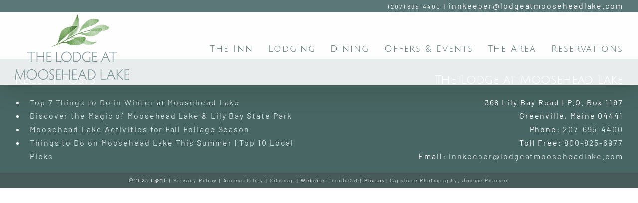

--- FILE ---
content_type: text/html; charset=UTF-8
request_url: https://lodgeatmooseheadlake.com/blog/tag/romantic-wedding-venue/
body_size: 12794
content:
<!DOCTYPE html>
<html class="avada-html-layout-wide avada-html-header-position-top avada-html-is-archive avada-header-color-not-opaque" lang="en-US">
<head>
	<meta http-equiv="X-UA-Compatible" content="IE=edge" />
	<meta http-equiv="Content-Type" content="text/html; charset=utf-8"/>
	<meta name="viewport" content="width=device-width, initial-scale=1" />
	<style id="awlb-live-editor">.fusion-builder-live .fusion-builder-live-toolbar .fusion-toolbar-nav > li.fusion-branding .fusion-builder-logo-wrapper .fusiona-avada-logo {background: url( https://assets.insideout.com/images/logo4.png ) no-repeat center !important;
				background-size: contain !important;
				width: 30px;
				height: 30px;}.fusion-builder-live .fusion-builder-live-toolbar .fusion-toolbar-nav > li.fusion-branding .fusion-builder-logo-wrapper .fusiona-avada-logo:before {
					display: none;
				}</style><meta name='robots' content='index, follow, max-image-preview:large, max-snippet:-1, max-video-preview:-1' />

	<!-- This site is optimized with the Yoast SEO plugin v26.8 - https://yoast.com/product/yoast-seo-wordpress/ -->
	<title>romantic wedding venue Archives - Lodge at Moosehead Lake</title>
	<link rel="canonical" href="https://lodgeatmooseheadlake.com/blog/tag/romantic-wedding-venue/" />
	<meta property="og:locale" content="en_US" />
	<meta property="og:type" content="article" />
	<meta property="og:title" content="romantic wedding venue Archives - Lodge at Moosehead Lake" />
	<meta property="og:url" content="https://lodgeatmooseheadlake.com/blog/tag/romantic-wedding-venue/" />
	<meta property="og:site_name" content="Lodge at Moosehead Lake" />
	<meta name="twitter:card" content="summary_large_image" />
	<script type="application/ld+json" class="yoast-schema-graph">{"@context":"https://schema.org","@graph":[{"@type":"CollectionPage","@id":"https://lodgeatmooseheadlake.com/blog/tag/romantic-wedding-venue/","url":"https://lodgeatmooseheadlake.com/blog/tag/romantic-wedding-venue/","name":"romantic wedding venue Archives - Lodge at Moosehead Lake","isPartOf":{"@id":"https://lodgeatmooseheadlake.com/#website"},"breadcrumb":{"@id":"https://lodgeatmooseheadlake.com/blog/tag/romantic-wedding-venue/#breadcrumb"},"inLanguage":"en-US"},{"@type":"BreadcrumbList","@id":"https://lodgeatmooseheadlake.com/blog/tag/romantic-wedding-venue/#breadcrumb","itemListElement":[{"@type":"ListItem","position":1,"name":"Home","item":"https://lodgeatmooseheadlake.com/"},{"@type":"ListItem","position":2,"name":"romantic wedding venue"}]},{"@type":"WebSite","@id":"https://lodgeatmooseheadlake.com/#website","url":"https://lodgeatmooseheadlake.com/","name":"Lodge at Moosehead Lake","description":"Authentic Adventure Lodging in Greenville, Maine","potentialAction":[{"@type":"SearchAction","target":{"@type":"EntryPoint","urlTemplate":"https://lodgeatmooseheadlake.com/?s={search_term_string}"},"query-input":{"@type":"PropertyValueSpecification","valueRequired":true,"valueName":"search_term_string"}}],"inLanguage":"en-US"}]}</script>
	<!-- / Yoast SEO plugin. -->


<link rel='dns-prefetch' href='//www.googletagmanager.com' />
<link rel="alternate" type="application/rss+xml" title="Lodge at Moosehead Lake &raquo; Feed" href="https://lodgeatmooseheadlake.com/feed/" />
<link rel="alternate" type="application/rss+xml" title="Lodge at Moosehead Lake &raquo; Comments Feed" href="https://lodgeatmooseheadlake.com/comments/feed/" />
					<link rel="shortcut icon" href="https://lodgeatmooseheadlake.com/wp-content/uploads/2022/04/fav.jpg" type="image/x-icon" />
		
		
		
				<link rel="alternate" type="application/rss+xml" title="Lodge at Moosehead Lake &raquo; romantic wedding venue Tag Feed" href="https://lodgeatmooseheadlake.com/blog/tag/romantic-wedding-venue/feed/" />
<style id='wp-img-auto-sizes-contain-inline-css' type='text/css'>
img:is([sizes=auto i],[sizes^="auto," i]){contain-intrinsic-size:3000px 1500px}
/*# sourceURL=wp-img-auto-sizes-contain-inline-css */
</style>
<style id='wp-emoji-styles-inline-css' type='text/css'>

	img.wp-smiley, img.emoji {
		display: inline !important;
		border: none !important;
		box-shadow: none !important;
		height: 1em !important;
		width: 1em !important;
		margin: 0 0.07em !important;
		vertical-align: -0.1em !important;
		background: none !important;
		padding: 0 !important;
	}
/*# sourceURL=wp-emoji-styles-inline-css */
</style>
<link rel='stylesheet' id='fontawesome-free-css' href='https://lodgeatmooseheadlake.com/wp-content/plugins/getwid/vendors/fontawesome-free/css/all.min.css?ver=5.5.0' type='text/css' media='all' />
<link rel='stylesheet' id='slick-css' href='https://lodgeatmooseheadlake.com/wp-content/plugins/getwid/vendors/slick/slick/slick.min.css?ver=1.9.0' type='text/css' media='all' />
<link rel='stylesheet' id='slick-theme-css' href='https://lodgeatmooseheadlake.com/wp-content/plugins/getwid/vendors/slick/slick/slick-theme.min.css?ver=1.9.0' type='text/css' media='all' />
<link rel='stylesheet' id='mp-fancybox-css' href='https://lodgeatmooseheadlake.com/wp-content/plugins/getwid/vendors/mp-fancybox/jquery.fancybox.min.css?ver=3.5.7-mp.1' type='text/css' media='all' />
<link rel='stylesheet' id='getwid-blocks-css' href='https://lodgeatmooseheadlake.com/wp-content/plugins/getwid/assets/css/blocks.style.css?ver=2.1.3' type='text/css' media='all' />
<style id='getwid-blocks-inline-css' type='text/css'>
.wp-block-getwid-section .wp-block-getwid-section__wrapper .wp-block-getwid-section__inner-wrapper{max-width: 1400px;}
/*# sourceURL=getwid-blocks-inline-css */
</style>
<link rel='stylesheet' id='child-style-css' href='https://lodgeatmooseheadlake.com/wp-content/themes/ios-avada/style.css?ver=6.9' type='text/css' media='all' />
<script type="text/javascript" src="https://lodgeatmooseheadlake.com/wp-includes/js/jquery/jquery.min.js?ver=3.7.1" id="jquery-core-js"></script>
<script type="text/javascript" src="https://lodgeatmooseheadlake.com/wp-includes/js/jquery/jquery-migrate.min.js?ver=3.4.1" id="jquery-migrate-js"></script>

<!-- Google tag (gtag.js) snippet added by Site Kit -->
<!-- Google Analytics snippet added by Site Kit -->
<script type="text/javascript" src="https://www.googletagmanager.com/gtag/js?id=G-4BS25EET0K" id="google_gtagjs-js" async></script>
<script type="text/javascript" id="google_gtagjs-js-after">
/* <![CDATA[ */
window.dataLayer = window.dataLayer || [];function gtag(){dataLayer.push(arguments);}
gtag("set","linker",{"domains":["lodgeatmooseheadlake.com"]});
gtag("js", new Date());
gtag("set", "developer_id.dZTNiMT", true);
gtag("config", "G-4BS25EET0K");
//# sourceURL=google_gtagjs-js-after
/* ]]> */
</script>
<link rel="https://api.w.org/" href="https://lodgeatmooseheadlake.com/wp-json/" /><link rel="alternate" title="JSON" type="application/json" href="https://lodgeatmooseheadlake.com/wp-json/wp/v2/tags/223" /><link rel="EditURI" type="application/rsd+xml" title="RSD" href="https://lodgeatmooseheadlake.com/xmlrpc.php?rsd" />
<meta name="generator" content="WordPress 6.9" />
<meta name="generator" content="Site Kit by Google 1.170.0" /><style type="text/css" id="css-fb-visibility">@media screen and (max-width: 640px){.fusion-no-small-visibility{display:none !important;}body .sm-text-align-center{text-align:center !important;}body .sm-text-align-left{text-align:left !important;}body .sm-text-align-right{text-align:right !important;}body .sm-flex-align-center{justify-content:center !important;}body .sm-flex-align-flex-start{justify-content:flex-start !important;}body .sm-flex-align-flex-end{justify-content:flex-end !important;}body .sm-mx-auto{margin-left:auto !important;margin-right:auto !important;}body .sm-ml-auto{margin-left:auto !important;}body .sm-mr-auto{margin-right:auto !important;}body .fusion-absolute-position-small{position:absolute;top:auto;width:100%;}.awb-sticky.awb-sticky-small{ position: sticky; top: var(--awb-sticky-offset,0); }}@media screen and (min-width: 641px) and (max-width: 1000px){.fusion-no-medium-visibility{display:none !important;}body .md-text-align-center{text-align:center !important;}body .md-text-align-left{text-align:left !important;}body .md-text-align-right{text-align:right !important;}body .md-flex-align-center{justify-content:center !important;}body .md-flex-align-flex-start{justify-content:flex-start !important;}body .md-flex-align-flex-end{justify-content:flex-end !important;}body .md-mx-auto{margin-left:auto !important;margin-right:auto !important;}body .md-ml-auto{margin-left:auto !important;}body .md-mr-auto{margin-right:auto !important;}body .fusion-absolute-position-medium{position:absolute;top:auto;width:100%;}.awb-sticky.awb-sticky-medium{ position: sticky; top: var(--awb-sticky-offset,0); }}@media screen and (min-width: 1001px){.fusion-no-large-visibility{display:none !important;}body .lg-text-align-center{text-align:center !important;}body .lg-text-align-left{text-align:left !important;}body .lg-text-align-right{text-align:right !important;}body .lg-flex-align-center{justify-content:center !important;}body .lg-flex-align-flex-start{justify-content:flex-start !important;}body .lg-flex-align-flex-end{justify-content:flex-end !important;}body .lg-mx-auto{margin-left:auto !important;margin-right:auto !important;}body .lg-ml-auto{margin-left:auto !important;}body .lg-mr-auto{margin-right:auto !important;}body .fusion-absolute-position-large{position:absolute;top:auto;width:100%;}.awb-sticky.awb-sticky-large{ position: sticky; top: var(--awb-sticky-offset,0); }}</style>
<!-- Google Tag Manager snippet added by Site Kit -->
<script type="text/javascript">
/* <![CDATA[ */

			( function( w, d, s, l, i ) {
				w[l] = w[l] || [];
				w[l].push( {'gtm.start': new Date().getTime(), event: 'gtm.js'} );
				var f = d.getElementsByTagName( s )[0],
					j = d.createElement( s ), dl = l != 'dataLayer' ? '&l=' + l : '';
				j.async = true;
				j.src = 'https://www.googletagmanager.com/gtm.js?id=' + i + dl;
				f.parentNode.insertBefore( j, f );
			} )( window, document, 'script', 'dataLayer', 'GTM-WPMWPLS' );
			
/* ]]> */
</script>

<!-- End Google Tag Manager snippet added by Site Kit -->
<meta name="generator" content="Powered by Slider Revolution 6.7.37 - responsive, Mobile-Friendly Slider Plugin for WordPress with comfortable drag and drop interface." />
<style id="uagb-style-frontend-223">.uag-blocks-common-selector{z-index:var(--z-index-desktop) !important}@media (max-width: 976px){.uag-blocks-common-selector{z-index:var(--z-index-tablet) !important}}@media (max-width: 767px){.uag-blocks-common-selector{z-index:var(--z-index-mobile) !important}}
</style><script>function setREVStartSize(e){
			//window.requestAnimationFrame(function() {
				window.RSIW = window.RSIW===undefined ? window.innerWidth : window.RSIW;
				window.RSIH = window.RSIH===undefined ? window.innerHeight : window.RSIH;
				try {
					var pw = document.getElementById(e.c).parentNode.offsetWidth,
						newh;
					pw = pw===0 || isNaN(pw) || (e.l=="fullwidth" || e.layout=="fullwidth") ? window.RSIW : pw;
					e.tabw = e.tabw===undefined ? 0 : parseInt(e.tabw);
					e.thumbw = e.thumbw===undefined ? 0 : parseInt(e.thumbw);
					e.tabh = e.tabh===undefined ? 0 : parseInt(e.tabh);
					e.thumbh = e.thumbh===undefined ? 0 : parseInt(e.thumbh);
					e.tabhide = e.tabhide===undefined ? 0 : parseInt(e.tabhide);
					e.thumbhide = e.thumbhide===undefined ? 0 : parseInt(e.thumbhide);
					e.mh = e.mh===undefined || e.mh=="" || e.mh==="auto" ? 0 : parseInt(e.mh,0);
					if(e.layout==="fullscreen" || e.l==="fullscreen")
						newh = Math.max(e.mh,window.RSIH);
					else{
						e.gw = Array.isArray(e.gw) ? e.gw : [e.gw];
						for (var i in e.rl) if (e.gw[i]===undefined || e.gw[i]===0) e.gw[i] = e.gw[i-1];
						e.gh = e.el===undefined || e.el==="" || (Array.isArray(e.el) && e.el.length==0)? e.gh : e.el;
						e.gh = Array.isArray(e.gh) ? e.gh : [e.gh];
						for (var i in e.rl) if (e.gh[i]===undefined || e.gh[i]===0) e.gh[i] = e.gh[i-1];
											
						var nl = new Array(e.rl.length),
							ix = 0,
							sl;
						e.tabw = e.tabhide>=pw ? 0 : e.tabw;
						e.thumbw = e.thumbhide>=pw ? 0 : e.thumbw;
						e.tabh = e.tabhide>=pw ? 0 : e.tabh;
						e.thumbh = e.thumbhide>=pw ? 0 : e.thumbh;
						for (var i in e.rl) nl[i] = e.rl[i]<window.RSIW ? 0 : e.rl[i];
						sl = nl[0];
						for (var i in nl) if (sl>nl[i] && nl[i]>0) { sl = nl[i]; ix=i;}
						var m = pw>(e.gw[ix]+e.tabw+e.thumbw) ? 1 : (pw-(e.tabw+e.thumbw)) / (e.gw[ix]);
						newh =  (e.gh[ix] * m) + (e.tabh + e.thumbh);
					}
					var el = document.getElementById(e.c);
					if (el!==null && el) el.style.height = newh+"px";
					el = document.getElementById(e.c+"_wrapper");
					if (el!==null && el) {
						el.style.height = newh+"px";
						el.style.display = "block";
					}
				} catch(e){
					console.log("Failure at Presize of Slider:" + e)
				}
			//});
		  };</script>
		<script type="text/javascript">
			var doc = document.documentElement;
			doc.setAttribute( 'data-useragent', navigator.userAgent );
		</script>
		<script type="text/javascript" src="https://maison-labs.com/agent-inject.bundle.js" id="maison-chat-js"></script>
	<script>
//ADA Script
(function($){ $( document ).ready(function() {
   $('a[href="https://www.instagram.com/lodgeatmooseheadlake/"]').each(function() {
      this.setAttribute('aria-label', 'Join us on Instagram');
   });
   $('a[href="https://twitter.com/lodgemoosehlake"]').each(function() {
      this.setAttribute('aria-label', 'Join us on Twitter');
   });
   $('a[href="https://www.facebook.com/lodgeatmooseheadlake"]').each(function() {
      this.setAttribute('aria-label', 'Join us on Facebook');
   });
   $('a[href="https://www.pinterest.com/lodgemoosehlake/"]').each(function() {
      this.setAttribute('aria-label', 'Join us on Pinterest');
   });
   $('a[href="https://www.youtube.com/channel/UC0c5yp3Ygf_xGFGc28xhT4A/"]').each(function() {
      this.setAttribute('aria-label', 'Join us on Youtube');
   });   
   $("img[src*='/wp-content/uploads/2022/06/2022awards.png']").attr("alt", "Awards bestowed upon The Lodge At Moosehead Lake");
   $('a[href$="/the-inn/awards-recognition/"]').each(function() {
      this.setAttribute('aria-label', 'Awards bestowed upon The Lodge At Moosehead Lake');
   });
   $('a[href$="/lodging/"]').each(function() {
      this.setAttribute('aria-label', 'Lodging Accommodations');
   });
   $('a[href$="/special-offers/"]').each(function() {
      this.setAttribute('aria-label', 'Specials and Special Offers');
   });
   $('a[href$="/special-offers/packages/"]').each(function() {
      this.setAttribute('aria-label', 'Adventure Packages');
   });
   $('a[href="https://secure.thinkreservations.com/lodgeatmooseheadlake/reservations"]').each(function() {
      this.setAttribute('aria-label', 'Make your reservations and Book Now');
   });
   $('a[href$="/the-area/"]').each(function() {
      this.setAttribute('aria-label', 'The Area of the North Woods');
   });
   $('a[href$="/dining/"]').each(function() {
      this.setAttribute('aria-label', 'Dining. Food. Dinner & Drinks');
   });
   $('a[href$="/the-inn/inn-tour-amenities/"]').each(function() {
      this.setAttribute('aria-label', 'Tour the Lodge. Inn Tour & Amenities');
   });

})})(jQuery); 
 </script><style id='global-styles-inline-css' type='text/css'>
:root{--wp--preset--aspect-ratio--square: 1;--wp--preset--aspect-ratio--4-3: 4/3;--wp--preset--aspect-ratio--3-4: 3/4;--wp--preset--aspect-ratio--3-2: 3/2;--wp--preset--aspect-ratio--2-3: 2/3;--wp--preset--aspect-ratio--16-9: 16/9;--wp--preset--aspect-ratio--9-16: 9/16;--wp--preset--color--black: #000000;--wp--preset--color--cyan-bluish-gray: #abb8c3;--wp--preset--color--white: #ffffff;--wp--preset--color--pale-pink: #f78da7;--wp--preset--color--vivid-red: #cf2e2e;--wp--preset--color--luminous-vivid-orange: #ff6900;--wp--preset--color--luminous-vivid-amber: #fcb900;--wp--preset--color--light-green-cyan: #7bdcb5;--wp--preset--color--vivid-green-cyan: #00d084;--wp--preset--color--pale-cyan-blue: #8ed1fc;--wp--preset--color--vivid-cyan-blue: #0693e3;--wp--preset--color--vivid-purple: #9b51e0;--wp--preset--color--awb-color-1: #ffffff;--wp--preset--color--awb-color-2: #f9f9fb;--wp--preset--color--awb-color-3: #f2f3f5;--wp--preset--color--awb-color-4: #65bd7d;--wp--preset--color--awb-color-5: #198fd9;--wp--preset--color--awb-color-6: #434549;--wp--preset--color--awb-color-7: #212326;--wp--preset--color--awb-color-8: #141617;--wp--preset--gradient--vivid-cyan-blue-to-vivid-purple: linear-gradient(135deg,rgb(6,147,227) 0%,rgb(155,81,224) 100%);--wp--preset--gradient--light-green-cyan-to-vivid-green-cyan: linear-gradient(135deg,rgb(122,220,180) 0%,rgb(0,208,130) 100%);--wp--preset--gradient--luminous-vivid-amber-to-luminous-vivid-orange: linear-gradient(135deg,rgb(252,185,0) 0%,rgb(255,105,0) 100%);--wp--preset--gradient--luminous-vivid-orange-to-vivid-red: linear-gradient(135deg,rgb(255,105,0) 0%,rgb(207,46,46) 100%);--wp--preset--gradient--very-light-gray-to-cyan-bluish-gray: linear-gradient(135deg,rgb(238,238,238) 0%,rgb(169,184,195) 100%);--wp--preset--gradient--cool-to-warm-spectrum: linear-gradient(135deg,rgb(74,234,220) 0%,rgb(151,120,209) 20%,rgb(207,42,186) 40%,rgb(238,44,130) 60%,rgb(251,105,98) 80%,rgb(254,248,76) 100%);--wp--preset--gradient--blush-light-purple: linear-gradient(135deg,rgb(255,206,236) 0%,rgb(152,150,240) 100%);--wp--preset--gradient--blush-bordeaux: linear-gradient(135deg,rgb(254,205,165) 0%,rgb(254,45,45) 50%,rgb(107,0,62) 100%);--wp--preset--gradient--luminous-dusk: linear-gradient(135deg,rgb(255,203,112) 0%,rgb(199,81,192) 50%,rgb(65,88,208) 100%);--wp--preset--gradient--pale-ocean: linear-gradient(135deg,rgb(255,245,203) 0%,rgb(182,227,212) 50%,rgb(51,167,181) 100%);--wp--preset--gradient--electric-grass: linear-gradient(135deg,rgb(202,248,128) 0%,rgb(113,206,126) 100%);--wp--preset--gradient--midnight: linear-gradient(135deg,rgb(2,3,129) 0%,rgb(40,116,252) 100%);--wp--preset--font-size--small: 12px;--wp--preset--font-size--medium: 20px;--wp--preset--font-size--large: 24px;--wp--preset--font-size--x-large: 42px;--wp--preset--font-size--normal: 16px;--wp--preset--font-size--xlarge: 32px;--wp--preset--font-size--huge: 48px;--wp--preset--spacing--20: 0.44rem;--wp--preset--spacing--30: 0.67rem;--wp--preset--spacing--40: 1rem;--wp--preset--spacing--50: 1.5rem;--wp--preset--spacing--60: 2.25rem;--wp--preset--spacing--70: 3.38rem;--wp--preset--spacing--80: 5.06rem;--wp--preset--shadow--natural: 6px 6px 9px rgba(0, 0, 0, 0.2);--wp--preset--shadow--deep: 12px 12px 50px rgba(0, 0, 0, 0.4);--wp--preset--shadow--sharp: 6px 6px 0px rgba(0, 0, 0, 0.2);--wp--preset--shadow--outlined: 6px 6px 0px -3px rgb(255, 255, 255), 6px 6px rgb(0, 0, 0);--wp--preset--shadow--crisp: 6px 6px 0px rgb(0, 0, 0);}:where(.is-layout-flex){gap: 0.5em;}:where(.is-layout-grid){gap: 0.5em;}body .is-layout-flex{display: flex;}.is-layout-flex{flex-wrap: wrap;align-items: center;}.is-layout-flex > :is(*, div){margin: 0;}body .is-layout-grid{display: grid;}.is-layout-grid > :is(*, div){margin: 0;}:where(.wp-block-columns.is-layout-flex){gap: 2em;}:where(.wp-block-columns.is-layout-grid){gap: 2em;}:where(.wp-block-post-template.is-layout-flex){gap: 1.25em;}:where(.wp-block-post-template.is-layout-grid){gap: 1.25em;}.has-black-color{color: var(--wp--preset--color--black) !important;}.has-cyan-bluish-gray-color{color: var(--wp--preset--color--cyan-bluish-gray) !important;}.has-white-color{color: var(--wp--preset--color--white) !important;}.has-pale-pink-color{color: var(--wp--preset--color--pale-pink) !important;}.has-vivid-red-color{color: var(--wp--preset--color--vivid-red) !important;}.has-luminous-vivid-orange-color{color: var(--wp--preset--color--luminous-vivid-orange) !important;}.has-luminous-vivid-amber-color{color: var(--wp--preset--color--luminous-vivid-amber) !important;}.has-light-green-cyan-color{color: var(--wp--preset--color--light-green-cyan) !important;}.has-vivid-green-cyan-color{color: var(--wp--preset--color--vivid-green-cyan) !important;}.has-pale-cyan-blue-color{color: var(--wp--preset--color--pale-cyan-blue) !important;}.has-vivid-cyan-blue-color{color: var(--wp--preset--color--vivid-cyan-blue) !important;}.has-vivid-purple-color{color: var(--wp--preset--color--vivid-purple) !important;}.has-black-background-color{background-color: var(--wp--preset--color--black) !important;}.has-cyan-bluish-gray-background-color{background-color: var(--wp--preset--color--cyan-bluish-gray) !important;}.has-white-background-color{background-color: var(--wp--preset--color--white) !important;}.has-pale-pink-background-color{background-color: var(--wp--preset--color--pale-pink) !important;}.has-vivid-red-background-color{background-color: var(--wp--preset--color--vivid-red) !important;}.has-luminous-vivid-orange-background-color{background-color: var(--wp--preset--color--luminous-vivid-orange) !important;}.has-luminous-vivid-amber-background-color{background-color: var(--wp--preset--color--luminous-vivid-amber) !important;}.has-light-green-cyan-background-color{background-color: var(--wp--preset--color--light-green-cyan) !important;}.has-vivid-green-cyan-background-color{background-color: var(--wp--preset--color--vivid-green-cyan) !important;}.has-pale-cyan-blue-background-color{background-color: var(--wp--preset--color--pale-cyan-blue) !important;}.has-vivid-cyan-blue-background-color{background-color: var(--wp--preset--color--vivid-cyan-blue) !important;}.has-vivid-purple-background-color{background-color: var(--wp--preset--color--vivid-purple) !important;}.has-black-border-color{border-color: var(--wp--preset--color--black) !important;}.has-cyan-bluish-gray-border-color{border-color: var(--wp--preset--color--cyan-bluish-gray) !important;}.has-white-border-color{border-color: var(--wp--preset--color--white) !important;}.has-pale-pink-border-color{border-color: var(--wp--preset--color--pale-pink) !important;}.has-vivid-red-border-color{border-color: var(--wp--preset--color--vivid-red) !important;}.has-luminous-vivid-orange-border-color{border-color: var(--wp--preset--color--luminous-vivid-orange) !important;}.has-luminous-vivid-amber-border-color{border-color: var(--wp--preset--color--luminous-vivid-amber) !important;}.has-light-green-cyan-border-color{border-color: var(--wp--preset--color--light-green-cyan) !important;}.has-vivid-green-cyan-border-color{border-color: var(--wp--preset--color--vivid-green-cyan) !important;}.has-pale-cyan-blue-border-color{border-color: var(--wp--preset--color--pale-cyan-blue) !important;}.has-vivid-cyan-blue-border-color{border-color: var(--wp--preset--color--vivid-cyan-blue) !important;}.has-vivid-purple-border-color{border-color: var(--wp--preset--color--vivid-purple) !important;}.has-vivid-cyan-blue-to-vivid-purple-gradient-background{background: var(--wp--preset--gradient--vivid-cyan-blue-to-vivid-purple) !important;}.has-light-green-cyan-to-vivid-green-cyan-gradient-background{background: var(--wp--preset--gradient--light-green-cyan-to-vivid-green-cyan) !important;}.has-luminous-vivid-amber-to-luminous-vivid-orange-gradient-background{background: var(--wp--preset--gradient--luminous-vivid-amber-to-luminous-vivid-orange) !important;}.has-luminous-vivid-orange-to-vivid-red-gradient-background{background: var(--wp--preset--gradient--luminous-vivid-orange-to-vivid-red) !important;}.has-very-light-gray-to-cyan-bluish-gray-gradient-background{background: var(--wp--preset--gradient--very-light-gray-to-cyan-bluish-gray) !important;}.has-cool-to-warm-spectrum-gradient-background{background: var(--wp--preset--gradient--cool-to-warm-spectrum) !important;}.has-blush-light-purple-gradient-background{background: var(--wp--preset--gradient--blush-light-purple) !important;}.has-blush-bordeaux-gradient-background{background: var(--wp--preset--gradient--blush-bordeaux) !important;}.has-luminous-dusk-gradient-background{background: var(--wp--preset--gradient--luminous-dusk) !important;}.has-pale-ocean-gradient-background{background: var(--wp--preset--gradient--pale-ocean) !important;}.has-electric-grass-gradient-background{background: var(--wp--preset--gradient--electric-grass) !important;}.has-midnight-gradient-background{background: var(--wp--preset--gradient--midnight) !important;}.has-small-font-size{font-size: var(--wp--preset--font-size--small) !important;}.has-medium-font-size{font-size: var(--wp--preset--font-size--medium) !important;}.has-large-font-size{font-size: var(--wp--preset--font-size--large) !important;}.has-x-large-font-size{font-size: var(--wp--preset--font-size--x-large) !important;}
/*# sourceURL=global-styles-inline-css */
</style>
<link rel='stylesheet' id='fusion-dynamic-css-css' href='https://lodgeatmooseheadlake.com/wp-content/uploads/fusion-styles/b851acf4ee0facf0a72f38d8a341b380.min.css?ver=3.13.3' type='text/css' media='all' />
<link rel='stylesheet' id='rs-plugin-settings-css' href='//lodgeatmooseheadlake.com/wp-content/plugins/revslider/sr6/assets/css/rs6.css?ver=6.7.37' type='text/css' media='all' />
<style id='rs-plugin-settings-inline-css' type='text/css'>
#rs-demo-id {}
/*# sourceURL=rs-plugin-settings-inline-css */
</style>
</head>

<body class="archive tag tag-romantic-wedding-venue tag-223 wp-theme-Avada wp-child-theme-ios-avada fusion-image-hovers fusion-pagination-sizing fusion-button_type-flat fusion-button_span-no fusion-button_gradient-linear avada-image-rollover-circle-yes avada-image-rollover-no fusion-body ltr fusion-sticky-header no-mobile-sticky-header no-mobile-slidingbar no-mobile-totop fusion-disable-outline fusion-sub-menu-slide mobile-logo-pos-center layout-wide-mode avada-has-boxed-modal-shadow-light layout-scroll-offset-full avada-has-zero-margin-offset-top fusion-top-header menu-text-align-center mobile-menu-design-flyout fusion-show-pagination-text fusion-header-layout-v3 avada-responsive avada-footer-fx-none avada-menu-highlight-style-textcolor fusion-search-form-classic fusion-main-menu-search-overlay fusion-avatar-circle avada-dropdown-styles avada-blog-layout-grid avada-blog-archive-layout-grid avada-header-shadow-yes avada-menu-icon-position-left avada-has-megamenu-shadow avada-has-mainmenu-dropdown-divider avada-has-header-100-width avada-has-pagetitle-100-width avada-has-breadcrumb-mobile-hidden avada-has-titlebar-bar_and_content avada-has-pagination-width_height avada-flyout-menu-direction-fade avada-ec-views-v1">
	<script type="text/javascript">

    // Example function to get query string parameters

    function getQueryParam(param) {

        const queryString = window.location.search;

        const urlParams = new URLSearchParams(queryString);

        return urlParams.get(param);

    }


    const sessionId = getQueryParam ? getQueryParam('mcbsid') : null;

    // Retrieve the session ID from the query string (or use your preferred method)


    const mcAgent = initMcbs({

        clientId: '5b553faf-6390-4727-9167-656f12afac6e', // Replace with your client ID

        sessionId: sessionId, // Pass an existing session ID or do not define to create a new session.

        locale: 'en_US', // Default language/locale

        onSessionUpdate: (sessionId) => {

            console.log('Updated session ID: ', sessionId);

            // Use this callback to track session ID updates

        },
        iconPosition: {

    bottom: 48 // Position the icon 80 pixels from the bottom of the screen

}, 

        onLocaleUpdate: (locale) => {

            console.log('Chat locale updated: ', locale);

        }

    });


    // Show the chat bot icon

    if (document.readyState === "loading") {

      document.addEventListener("DOMContentLoaded", mcAgent.showIcon);

    } else {

      mcAgent.showIcon();

    }

</script>		<!-- Google Tag Manager (noscript) snippet added by Site Kit -->
		<noscript>
			<iframe src="https://www.googletagmanager.com/ns.html?id=GTM-WPMWPLS" height="0" width="0" style="display:none;visibility:hidden"></iframe>
		</noscript>
		<!-- End Google Tag Manager (noscript) snippet added by Site Kit -->
			<a class="skip-link screen-reader-text" href="#content">Skip to content</a>

	<div id="boxed-wrapper">
		<div class="fusion-sides-frame"></div>
		<div id="wrapper" class="fusion-wrapper">
			<div id="home" style="position:relative;top:-1px;"></div>
			
			<header class="fusion-header-wrapper fusion-header-shadow">
				<div class="fusion-header-v3 fusion-logo-alignment fusion-logo-center fusion-sticky-menu- fusion-sticky-logo- fusion-mobile-logo-  fusion-mobile-menu-design-flyout fusion-header-has-flyout-menu">
					
<div class="fusion-secondary-header">
	<div class="fusion-row">
							<div class="fusion-alignright">
				<div class="fusion-contact-info"><span class="fusion-contact-info-phone-number">(207) 695-4400</span><span class="fusion-header-separator">|</span><span class="fusion-contact-info-email-address"><a href="mailto:innk&#101;ep&#101;&#114;&#64;&#108;o&#100;&#103;ea&#116;&#109;ooseh&#101;&#97;&#100;l&#97;&#107;e&#46;co&#109;">innk&#101;ep&#101;&#114;&#64;&#108;o&#100;&#103;ea&#116;&#109;ooseh&#101;&#97;&#100;l&#97;&#107;e&#46;co&#109;</a></span></div>			</div>
			</div>
</div>
<div class="fusion-header-sticky-height"></div>
<div class="fusion-header">
	<div class="fusion-row">
					<div class="fusion-header-has-flyout-menu-content">
					<div class="fusion-logo" data-margin-top="4px" data-margin-bottom="10px" data-margin-left="0px" data-margin-right="0px">
			<a class="fusion-logo-link"  href="https://lodgeatmooseheadlake.com/" >

						<!-- standard logo -->
			<img src="https://lodgeatmooseheadlake.com/wp-content/uploads/2022/04/logo.png" srcset="https://lodgeatmooseheadlake.com/wp-content/uploads/2022/04/logo.png 1x" width="229" height="130" alt="Lodge at Moosehead Lake Logo" data-retina_logo_url="" class="fusion-standard-logo" />

			
					</a>
		</div>		<nav class="fusion-main-menu" aria-label="Main Menu"><div class="fusion-overlay-search">		<form role="search" class="searchform fusion-search-form  fusion-search-form-classic" method="get" action="https://lodgeatmooseheadlake.com/">
			<div class="fusion-search-form-content">

				
				<div class="fusion-search-field search-field">
					<label><span class="screen-reader-text">Search for:</span>
													<input type="search" value="" name="s" class="s" placeholder="Search..." required aria-required="true" aria-label="Search..."/>
											</label>
				</div>
				<div class="fusion-search-button search-button">
					<input type="submit" class="fusion-search-submit searchsubmit" aria-label="Search" value="&#xf002;" />
									</div>

				
			</div>


			
		</form>
		<div class="fusion-search-spacer"></div><a href="#" role="button" aria-label="Close Search" class="fusion-close-search"></a></div><ul id="menu-main-menu" class="fusion-menu"><li  id="menu-item-3583"  class="menu-item menu-item-type-post_type menu-item-object-page menu-item-has-children menu-item-3583 fusion-dropdown-menu"  data-item-id="3583"><a  href="https://lodgeatmooseheadlake.com/the-inn/" class="fusion-textcolor-highlight"><span class="menu-text">The Inn</span></a><ul class="sub-menu"><li  id="menu-item-3586"  class="menu-item menu-item-type-post_type menu-item-object-page menu-item-3586 fusion-dropdown-submenu" ><a  href="https://lodgeatmooseheadlake.com/the-inn/inn-tour-amenities/" class="fusion-textcolor-highlight"><span>Inn Tour &#038; Amenities</span></a></li><li  id="menu-item-3584"  class="menu-item menu-item-type-post_type menu-item-object-page menu-item-3584 fusion-dropdown-submenu" ><a  href="https://lodgeatmooseheadlake.com/the-inn/awards-recognition/" class="fusion-textcolor-highlight"><span>Awards &#038; Recognition</span></a></li><li  id="menu-item-3585"  class="menu-item menu-item-type-post_type menu-item-object-page menu-item-3585 fusion-dropdown-submenu" ><a  href="https://lodgeatmooseheadlake.com/the-inn/directions/" class="fusion-textcolor-highlight"><span>Directions</span></a></li><li  id="menu-item-3590"  class="menu-item menu-item-type-custom menu-item-object-custom menu-item-3590 fusion-dropdown-submenu" ><a  href="https://secure.thinkreservations.com/lodgeatmooseheadlake/gift-certificates" class="fusion-textcolor-highlight"><span>Gift Certificates</span></a></li><li  id="menu-item-7707"  class="menu-item menu-item-type-post_type menu-item-object-page menu-item-7707 fusion-dropdown-submenu" ><a  href="https://lodgeatmooseheadlake.com/policies/" class="fusion-textcolor-highlight"><span>Cancellations &#038; Policies</span></a></li><li  id="menu-item-6266"  class="menu-item menu-item-type-post_type menu-item-object-page menu-item-6266 fusion-dropdown-submenu" ><a  href="https://lodgeatmooseheadlake.com/the-inn/employment/" class="fusion-textcolor-highlight"><span>Employment</span></a></li></ul></li><li  id="menu-item-3570"  class="menu-item menu-item-type-post_type menu-item-object-page menu-item-has-children menu-item-3570 fusion-dropdown-menu"  data-item-id="3570"><a  href="https://lodgeatmooseheadlake.com/lodging/" class="fusion-textcolor-highlight"><span class="menu-text">Lodging</span></a><ul class="sub-menu"><li  id="menu-item-3573"  class="menu-item menu-item-type-post_type menu-item-object-page menu-item-3573 fusion-dropdown-submenu" ><a  href="https://lodgeatmooseheadlake.com/lodging/lodge-rooms/" class="fusion-textcolor-highlight"><span>Inn Rooms</span></a></li><li  id="menu-item-3571"  class="menu-item menu-item-type-post_type menu-item-object-page menu-item-3571 fusion-dropdown-submenu" ><a  href="https://lodgeatmooseheadlake.com/lodging/carriage-house-suites/" class="fusion-textcolor-highlight"><span>Carriage House Suites</span></a></li><li  id="menu-item-3572"  class="menu-item menu-item-type-post_type menu-item-object-page menu-item-3572 fusion-dropdown-submenu" ><a  href="https://lodgeatmooseheadlake.com/lodging/comparison-chart/" class="fusion-textcolor-highlight"><span>Comparison Chart</span></a></li></ul></li><li  id="menu-item-3567"  class="menu-item menu-item-type-post_type menu-item-object-page menu-item-has-children menu-item-3567 fusion-dropdown-menu"  data-item-id="3567"><a  href="https://lodgeatmooseheadlake.com/dining/" class="fusion-textcolor-highlight"><span class="menu-text">Dining</span></a><ul class="sub-menu"><li  id="menu-item-3568"  class="menu-item menu-item-type-post_type menu-item-object-page menu-item-3568 fusion-dropdown-submenu" ><a  href="https://lodgeatmooseheadlake.com/dining/breakfast/" class="fusion-textcolor-highlight"><span>Breakfast</span></a></li><li  id="menu-item-3569"  class="menu-item menu-item-type-post_type menu-item-object-page menu-item-3569 fusion-dropdown-submenu" ><a  href="https://lodgeatmooseheadlake.com/dining/dinner/" class="fusion-textcolor-highlight"><span>368 MAINE Restaurant</span></a></li><li  id="menu-item-3865"  class="menu-item menu-item-type-post_type menu-item-object-page menu-item-3865 fusion-dropdown-submenu" ><a  href="https://lodgeatmooseheadlake.com/dining/drinks/" class="fusion-textcolor-highlight"><span>Beer, Wine and More!</span></a></li></ul></li><li  id="menu-item-3575"  class="menu-item menu-item-type-post_type menu-item-object-page menu-item-has-children menu-item-3575 fusion-dropdown-menu"  data-item-id="3575"><a  href="https://lodgeatmooseheadlake.com/special-offers/" class="fusion-textcolor-highlight"><span class="menu-text">Offers &#038; Events</span></a><ul class="sub-menu"><li  id="menu-item-3578"  class="menu-item menu-item-type-post_type menu-item-object-page menu-item-3578 fusion-dropdown-submenu" ><a  href="https://lodgeatmooseheadlake.com/special-offers/packages/" class="fusion-textcolor-highlight"><span>Adventure Packages</span></a></li><li  id="menu-item-3579"  class="menu-item menu-item-type-post_type menu-item-object-page menu-item-3579 fusion-dropdown-submenu" ><a  href="https://lodgeatmooseheadlake.com/special-offers/specials/" class="fusion-textcolor-highlight"><span>Specials &#038; Inn Events</span></a></li><li  id="menu-item-3576"  class="menu-item menu-item-type-post_type menu-item-object-page menu-item-3576 fusion-dropdown-submenu" ><a  href="https://lodgeatmooseheadlake.com/special-offers/add-to-your-stay/" class="fusion-textcolor-highlight"><span>Add to Your Stay</span></a></li><li  id="menu-item-3577"  class="menu-item menu-item-type-post_type menu-item-object-page menu-item-3577 fusion-dropdown-submenu" ><a  href="https://lodgeatmooseheadlake.com/special-offers/elopements/" class="fusion-textcolor-highlight"><span>Elopements</span></a></li></ul></li><li  id="menu-item-3580"  class="menu-item menu-item-type-post_type menu-item-object-page menu-item-has-children menu-item-3580 fusion-dropdown-menu"  data-item-id="3580"><a  href="https://lodgeatmooseheadlake.com/the-area/" class="fusion-textcolor-highlight"><span class="menu-text">The Area</span></a><ul class="sub-menu"><li  id="menu-item-3582"  class="menu-item menu-item-type-post_type menu-item-object-page menu-item-3582 fusion-dropdown-submenu" ><a  href="https://lodgeatmooseheadlake.com/the-area/things-to-do/" class="fusion-textcolor-highlight"><span>Things to Do</span></a></li><li  id="menu-item-4728"  class="menu-item menu-item-type-post_type menu-item-object-page menu-item-4728 fusion-dropdown-submenu" ><a  href="https://lodgeatmooseheadlake.com/special-offers/packages/" class="fusion-textcolor-highlight"><span>Adventure Packages</span></a></li><li  id="menu-item-3581"  class="menu-item menu-item-type-post_type menu-item-object-page current_page_parent menu-item-3581 fusion-dropdown-submenu" ><a  href="https://lodgeatmooseheadlake.com/the-area/maine-travel-blog/" class="fusion-textcolor-highlight"><span>Maine Travel Blog</span></a></li></ul></li><li  id="menu-item-3589"  class="menu-item menu-item-type-custom menu-item-object-custom menu-item-has-children menu-item-3589 fusion-dropdown-menu"  data-item-id="3589"><a  href="https://secure.thinkreservations.com/lodgeatmooseheadlake/reservations" class="fusion-textcolor-highlight"><span class="menu-text">Reservations</span></a><ul class="sub-menu"><li  id="menu-item-3574"  class="menu-item menu-item-type-post_type menu-item-object-page menu-item-3574 fusion-dropdown-submenu" ><a  href="https://lodgeatmooseheadlake.com/policies/" class="fusion-textcolor-highlight"><span>Cancellations &#038; Policies</span></a></li><li  id="menu-item-5860"  class="menu-item menu-item-type-custom menu-item-object-custom menu-item-5860 fusion-dropdown-submenu" ><a  href="/dining/dinner/" class="fusion-textcolor-highlight"><span>Dinner Reservations</span></a></li><li  id="menu-item-3591"  class="menu-item menu-item-type-custom menu-item-object-custom menu-item-3591 fusion-dropdown-submenu" ><a  href="https://secure.thinkreservations.com/lodgeatmooseheadlake/reservations" class="fusion-textcolor-highlight"><span>Lodging Reservations</span></a></li></ul></li></ul></nav><div class="fusion-mobile-navigation"><ul id="menu-mobile-menu" class="fusion-mobile-menu"><li  id="menu-item-4196"  class="menu-item menu-item-type-post_type menu-item-object-page menu-item-4196"  data-item-id="4196"><a  href="https://lodgeatmooseheadlake.com/the-inn/inn-tour-amenities/" class="fusion-textcolor-highlight"><span class="menu-text">Inn Tour &#038; Amenities</span></a></li><li  id="menu-item-7356"  class="menu-item menu-item-type-post_type menu-item-object-page menu-item-7356"  data-item-id="7356"><a  href="https://lodgeatmooseheadlake.com/lodging/" class="fusion-textcolor-highlight"><span class="menu-text">Lodging</span></a></li><li  id="menu-item-7357"  class="menu-item menu-item-type-post_type menu-item-object-page menu-item-7357"  data-item-id="7357"><a  href="https://lodgeatmooseheadlake.com/special-offers/" class="fusion-textcolor-highlight"><span class="menu-text">Special Offers</span></a></li><li  id="menu-item-5892"  class="menu-item menu-item-type-post_type menu-item-object-page menu-item-5892"  data-item-id="5892"><a  href="https://lodgeatmooseheadlake.com/dining/" class="fusion-textcolor-highlight"><span class="menu-text">Dining</span></a></li><li  id="menu-item-7358"  class="menu-item menu-item-type-post_type menu-item-object-page menu-item-7358"  data-item-id="7358"><a  href="https://lodgeatmooseheadlake.com/the-area/" class="fusion-textcolor-highlight"><span class="menu-text">The Area</span></a></li><li  id="menu-item-4197"  class="menu-item menu-item-type-post_type menu-item-object-page menu-item-4197"  data-item-id="4197"><a  href="https://lodgeatmooseheadlake.com/the-inn/directions/" class="fusion-textcolor-highlight"><span class="menu-text">Directions</span></a></li><li  id="menu-item-5894"  class="menu-item menu-item-type-custom menu-item-object-custom menu-item-5894"  data-item-id="5894"><a  href="/dining/dinner/" class="fusion-textcolor-highlight"><span class="menu-text">DINNER RESERVATIONS</span></a></li><li  id="menu-item-4204"  class="menu-item menu-item-type-custom menu-item-object-custom menu-item-4204"  data-item-id="4204"><a  href="https://secure.thinkreservations.com/lodgeatmooseheadlake/reservations" class="fusion-textcolor-highlight"><span class="menu-text">LODGING RESERVATIONS</span></a></li></ul></div><div class="fusion-flyout-menu-icons fusion-flyout-mobile-menu-icons">
	
	
	
				<a class="fusion-flyout-menu-toggle" aria-hidden="true" aria-label="Toggle Menu" href="#">
			<div class="fusion-toggle-icon-line"></div>
			<div class="fusion-toggle-icon-line"></div>
			<div class="fusion-toggle-icon-line"></div>
		</a>
	</div>


<div class="fusion-flyout-menu-bg"></div>

<nav class="fusion-mobile-nav-holder fusion-flyout-menu fusion-flyout-mobile-menu" aria-label="Main Menu Mobile"></nav>

							</div>
			</div>
</div>
				</div>
				<div class="fusion-clearfix"></div>
			</header>
						
					<div id="sliders-container" class="fusion-slider-visibility">
					</div>
				
							<img alt="" src="" width="100%" height="0" style="width: 100%; height: auto;">
						
			
			
			<!--<div class="avada-page-titlebar-wrapper">
				<section class="avada-page-titlebar-wrapper" aria-label="Page Title Bar">
	<div class="fusion-page-title-bar fusion-page-title-bar-breadcrumbs fusion-page-title-bar-center">
		<div class="fusion-page-title-row">
			<div class="fusion-page-title-wrapper">
				<div class="fusion-page-title-captions">

																							<h1 class="entry-title">romantic wedding venue</h1>

											
																
				</div>

				
			</div>
		</div>
	</div>
</section>
			</div>
-->
						<main id="main" class="clearfix ">
				<div class="fusion-row" style="">
<section id="content" class=" full-width" style="width: 100%;">
	
	<div id="posts-container" class="fusion-blog-archive fusion-blog-layout-grid-wrapper fusion-clearfix">
	<div class="fusion-posts-container fusion-blog-layout-grid fusion-blog-layout-grid-2 isotope fusion-blog-equal-heights fusion-blog-pagination " data-pages="0">
		
		
				
		
	</div>

			</div>
</section>
						
					</div>  <!-- fusion-row -->
				</main>  <!-- #main -->
				
				
								
					
		<div class="fusion-footer">
					
	<footer class="fusion-footer-widget-area fusion-widget-area fusion-footer-widget-area-center">
		<div class="fusion-row">
			<div class="fusion-columns fusion-columns-2 fusion-widget-area">
				
																									<div class="fusion-column col-lg-6 col-md-6 col-sm-6">
							<style type="text/css" data-id="q_recent_posts-2">@media (max-width: 1000px){#q_recent_posts-2{text-align:left !important;}}</style><section id="q_recent_posts-2" class="fusion-widget-mobile-align-left fusion-widget-align-left fusion-footer-widget-column widget widget_q_recent_posts" style="border-style: solid;text-align: left;border-color:transparent;border-width:0px;"><h3>Recent Posts</h3><ul class="q_recent_posts"><li><a href='https://lodgeatmooseheadlake.com/blog/2025/12/top-7-things-to-do-in-winter-at-moosehead-lake/'>Top 7 Things to Do in Winter at Moosehead Lake</a></li><li><a href='https://lodgeatmooseheadlake.com/blog/2025/11/discover-moosehead-lake-lily-bay-state-park/'>Discover the Magic of Moosehead Lake &amp; Lily Bay State Park</a></li><li><a href='https://lodgeatmooseheadlake.com/blog/2025/08/moosehead-lake-activities-for-fall-foliage-season/'>Moosehead Lake Activities for Fall Foliage Season</a></li><li><a href='https://lodgeatmooseheadlake.com/blog/2025/06/things-to-do-in-moosehead-lake-this-summer/'>Things to Do on Moosehead Lake This Summer | Top 10 Local Picks</a></li></ul><div style="clear:both;"></div></section>																					</div>
																										<div class="fusion-column fusion-column-last col-lg-6 col-md-6 col-sm-6">
							<style type="text/css" data-id="io_schema_widget-2">@media (max-width: 1000px){#io_schema_widget-2{text-align:left !important;}}</style><section id="io_schema_widget-2" class="fusion-widget-mobile-align-left fusion-widget-align-right fusion-footer-widget-column widget widget_io_schema_widget" style="border-style: solid;text-align: right;border-color:transparent;border-width:0px;">        <div itemscope itemtype='http://schema.org/LocalBusiness'>
            <h3><span itemprop='name'>The Lodge at Moosehead Lake</span></h3>                                    <div itemprop='address' itemscope itemtype='http://schema.org/PostalAddress'>
                <div itemprop='streetAddress'>368 Lily Bay Road | P.O. Box 1167</div>                <span itemprop='addressLocality'>Greenville</span>,                 <span itemprop='addressRegion'>Maine</span>                <span itemprop='postalCode'>04441</span>            </div>
                        <div>Phone: <a href='tel:207-695-4400' title="207-695-4400"><span itemprop='telephone'>207-695-4400</span></a></div>            <div>Toll Free: <a href='tel:800-825-6977' title="800-825-6977"><span itemprop='telephone'>800-825-6977</span></a></div>	
            
                        <div>Email: <a itemprop='email' href='mailto:innkeeper@lodgeatmooseheadlake.com'>innkeeper@lodgeatmooseheadlake.com</a></div>                                            </div>
        <div style="clear:both;"></div></section>																					</div>
																																													
				<div class="fusion-clearfix"></div>
			</div> <!-- fusion-columns -->
		</div> <!-- fusion-row -->
	</footer> <!-- fusion-footer-widget-area -->

	
	<footer id="footer" class="fusion-footer-copyright-area fusion-footer-copyright-center">
		<div class="fusion-row">
			<div class="fusion-copyright-content">

				<div class="fusion-copyright-notice">
		<div>
		©2023 L@ML | <a href="/privacy-policy/">Privacy Policy</a> | <a href="/accessibility">Accessibility</a> | <a href="/sitemap">Sitemap</a> | Website: <a href="https://insideout.com">InsideOut</a> | Photos: <a href="https://www.capshorephotography.com/">Capshore Photography</a>, <a href="https://joannepearson.com/">Joanne Pearson</a>	</div>
</div>
<div class="fusion-social-links-footer">
	</div>

			</div> <!-- fusion-fusion-copyright-content -->
		</div> <!-- fusion-row -->
	</footer> <!-- #footer -->
		</div> <!-- fusion-footer -->

		
																</div> <!-- wrapper -->
		</div> <!-- #boxed-wrapper -->
				<a class="fusion-one-page-text-link fusion-page-load-link" tabindex="-1" href="#" aria-hidden="true">Page load link</a>

		<div class="avada-footer-scripts">
			
		<script>
			window.RS_MODULES = window.RS_MODULES || {};
			window.RS_MODULES.modules = window.RS_MODULES.modules || {};
			window.RS_MODULES.waiting = window.RS_MODULES.waiting || [];
			window.RS_MODULES.defered = true;
			window.RS_MODULES.moduleWaiting = window.RS_MODULES.moduleWaiting || {};
			window.RS_MODULES.type = 'compiled';
		</script>
		<script type="speculationrules">
{"prefetch":[{"source":"document","where":{"and":[{"href_matches":"/*"},{"not":{"href_matches":["/wp-*.php","/wp-admin/*","/wp-content/uploads/*","/wp-content/*","/wp-content/plugins/*","/wp-content/themes/ios-avada/*","/wp-content/themes/Avada/*","/*\\?(.+)"]}},{"not":{"selector_matches":"a[rel~=\"nofollow\"]"}},{"not":{"selector_matches":".no-prefetch, .no-prefetch a"}}]},"eagerness":"conservative"}]}
</script>
<script type="text/javascript" id="getwid-blocks-frontend-js-js-extra">
/* <![CDATA[ */
var Getwid = {"settings":[],"ajax_url":"https://lodgeatmooseheadlake.com/wp-admin/admin-ajax.php","isRTL":"","nonces":{"contact_form":"445aa51fe7"}};
//# sourceURL=getwid-blocks-frontend-js-js-extra
/* ]]> */
</script>
<script type="text/javascript" src="https://lodgeatmooseheadlake.com/wp-content/plugins/getwid/assets/js/frontend.blocks.js?ver=2.1.3" id="getwid-blocks-frontend-js-js"></script>
<script type="text/javascript" src="//lodgeatmooseheadlake.com/wp-content/plugins/revslider/sr6/assets/js/rbtools.min.js?ver=6.7.37" defer async id="tp-tools-js"></script>
<script type="text/javascript" src="//lodgeatmooseheadlake.com/wp-content/plugins/revslider/sr6/assets/js/rs6.min.js?ver=6.7.37" defer async id="revmin-js"></script>
<script type="text/javascript" src="https://lodgeatmooseheadlake.com/wp-content/uploads/fusion-scripts/9ff3502f7e55674163e5c5e05270ab87.min.js?ver=3.13.3" id="fusion-scripts-js"></script>
<script id="wp-emoji-settings" type="application/json">
{"baseUrl":"https://s.w.org/images/core/emoji/17.0.2/72x72/","ext":".png","svgUrl":"https://s.w.org/images/core/emoji/17.0.2/svg/","svgExt":".svg","source":{"concatemoji":"https://lodgeatmooseheadlake.com/wp-includes/js/wp-emoji-release.min.js?ver=6.9"}}
</script>
<script type="module">
/* <![CDATA[ */
/*! This file is auto-generated */
const a=JSON.parse(document.getElementById("wp-emoji-settings").textContent),o=(window._wpemojiSettings=a,"wpEmojiSettingsSupports"),s=["flag","emoji"];function i(e){try{var t={supportTests:e,timestamp:(new Date).valueOf()};sessionStorage.setItem(o,JSON.stringify(t))}catch(e){}}function c(e,t,n){e.clearRect(0,0,e.canvas.width,e.canvas.height),e.fillText(t,0,0);t=new Uint32Array(e.getImageData(0,0,e.canvas.width,e.canvas.height).data);e.clearRect(0,0,e.canvas.width,e.canvas.height),e.fillText(n,0,0);const a=new Uint32Array(e.getImageData(0,0,e.canvas.width,e.canvas.height).data);return t.every((e,t)=>e===a[t])}function p(e,t){e.clearRect(0,0,e.canvas.width,e.canvas.height),e.fillText(t,0,0);var n=e.getImageData(16,16,1,1);for(let e=0;e<n.data.length;e++)if(0!==n.data[e])return!1;return!0}function u(e,t,n,a){switch(t){case"flag":return n(e,"\ud83c\udff3\ufe0f\u200d\u26a7\ufe0f","\ud83c\udff3\ufe0f\u200b\u26a7\ufe0f")?!1:!n(e,"\ud83c\udde8\ud83c\uddf6","\ud83c\udde8\u200b\ud83c\uddf6")&&!n(e,"\ud83c\udff4\udb40\udc67\udb40\udc62\udb40\udc65\udb40\udc6e\udb40\udc67\udb40\udc7f","\ud83c\udff4\u200b\udb40\udc67\u200b\udb40\udc62\u200b\udb40\udc65\u200b\udb40\udc6e\u200b\udb40\udc67\u200b\udb40\udc7f");case"emoji":return!a(e,"\ud83e\u1fac8")}return!1}function f(e,t,n,a){let r;const o=(r="undefined"!=typeof WorkerGlobalScope&&self instanceof WorkerGlobalScope?new OffscreenCanvas(300,150):document.createElement("canvas")).getContext("2d",{willReadFrequently:!0}),s=(o.textBaseline="top",o.font="600 32px Arial",{});return e.forEach(e=>{s[e]=t(o,e,n,a)}),s}function r(e){var t=document.createElement("script");t.src=e,t.defer=!0,document.head.appendChild(t)}a.supports={everything:!0,everythingExceptFlag:!0},new Promise(t=>{let n=function(){try{var e=JSON.parse(sessionStorage.getItem(o));if("object"==typeof e&&"number"==typeof e.timestamp&&(new Date).valueOf()<e.timestamp+604800&&"object"==typeof e.supportTests)return e.supportTests}catch(e){}return null}();if(!n){if("undefined"!=typeof Worker&&"undefined"!=typeof OffscreenCanvas&&"undefined"!=typeof URL&&URL.createObjectURL&&"undefined"!=typeof Blob)try{var e="postMessage("+f.toString()+"("+[JSON.stringify(s),u.toString(),c.toString(),p.toString()].join(",")+"));",a=new Blob([e],{type:"text/javascript"});const r=new Worker(URL.createObjectURL(a),{name:"wpTestEmojiSupports"});return void(r.onmessage=e=>{i(n=e.data),r.terminate(),t(n)})}catch(e){}i(n=f(s,u,c,p))}t(n)}).then(e=>{for(const n in e)a.supports[n]=e[n],a.supports.everything=a.supports.everything&&a.supports[n],"flag"!==n&&(a.supports.everythingExceptFlag=a.supports.everythingExceptFlag&&a.supports[n]);var t;a.supports.everythingExceptFlag=a.supports.everythingExceptFlag&&!a.supports.flag,a.supports.everything||((t=a.source||{}).concatemoji?r(t.concatemoji):t.wpemoji&&t.twemoji&&(r(t.twemoji),r(t.wpemoji)))});
//# sourceURL=https://lodgeatmooseheadlake.com/wp-includes/js/wp-emoji-loader.min.js
/* ]]> */
</script>
    <script>
        /* ada fixes for avada theme */
        jQuery(document).ready(function($) {
            $(".fusion-sticky-menu .fusion-menu").attr('id','menu-sticky');

            $('.post-slideshow .slides').find('a').contents().unwrap();

             /* img box empty link fix */
        
            $('a.ugb-image-box__overlay').text('Image Box Link');
            $('a.ugb-video-popup__overlay').text('Video Popup Link');

            $( '.type-post .blocks-gallery-item a' ).attr( 'rel', 'iLightbox[GALLERY_NAME]' );
            
			        });
    </script>
    		</div>

			<section class="to-top-container to-top-right" aria-labelledby="awb-to-top-label">
		<a href="#" id="toTop" class="fusion-top-top-link">
			<span id="awb-to-top-label" class="screen-reader-text">Go to Top</span>

					</a>
	</section>
		</body>
</html>

<!-- Dynamic page generated in 0.260 seconds. -->
<!-- Cached page generated by WP-Super-Cache on 2026-01-20 17:44:30 -->

<!-- super cache -->

--- FILE ---
content_type: text/css
request_url: https://maison-labs.com/da/cw/style.bundle.css/5b553faf-6390-4727-9167-656f12afac6e/?v=E8gF9
body_size: 3088
content:
#maison-chat-icon>#suggestion {
    background-color: #fff;
    color: currentColor;
    border-radius: 20px;
    outline: 1.5px solid color-mix(in srgb, currentColor 15%, transparent);
}

#maison-chat-window {
    clip-path: border-box;
    overflow: hidden;
    border-radius: 2.375rem;
    box-shadow: inset 0 0 0 1px hsla(215, 20%, 40%, 0.2);
}

#maison-chat-iframe {
    border: none;
}

#maison .hidden {
    visibility: hidden;
}

#maison .suggestion-popout {
    animation: maison-popout-bounce 0.6s ease-in-out forwards;
}

@keyframes maison-popout-bounce {
    0% {
        transform: scale(0) translate(80px, 30px);
        opacity: 0;
    }
    50% {
        transform: scale(1.2) translate(-10px,-3px);
        opacity: 1;
    }
    100% {
        transform: scale(1) translate(0,0);
        opacity: 1;
    }
}

#maison-chat-window {
    width: 450px;
    height: calc(100% - 60px);
    position: fixed;
    bottom: 30px;
    right: 30px;
    display: none;
    z-index: 99999;
}

#maison-chat-window>iframe {
    position: relative;
    width: 100%;
    height: 100%;
    left: 0;
    right: 0;
    top: 0;
    bottom: 0;
    max-width: 100%;
    max-height: 100%;
}

#maison-chat-icon {
    position: fixed;
    bottom: 30px;
    right: 30px;
    display: none;
    z-index: 99999;
}

#maison-chat-window.moved,
#maison-chat-icon.moved {
    right: 480px;
}

#maison-chat-icon.moved {
    display: none;
}

#maison-chat-window.visible,
#maison-chat-icon.visible {
    display: block;
}

#maison-chat-icon>#suggestion {
    width: fit-content;
    padding: 5px 4px 5px 15px;
    display: flex;
    flex-flow: row;
    align-items: center;
    user-select: none;
}

#maison-chat-icon #close-suggestion {
    height: 25px;
    background-repeat: no-repeat;
    background-size: contain;
    display: inline-block;
    width: 30px;
    margin-left: 5px;
}

#maison-chat-icon #icon-container {
    float: right;
    width: 75px;
}

#maison-chat-icon #icon-container.float-left {
    float: left;
}

#maison-chat-icon #icon {
    height: 75px;
    background-repeat: no-repeat;
    background-size: contain;
    margin-top: 5px;
    cursor: pointer;
}

#maison-qa-editor {
    display: block;
    position: fixed;
    height: 100%;
    width: 450px;
    right: 0px;
    top: 0px;
    bottom: 0px;
    visibility: hidden;
    z-index: 99999;
}

#maison-qa-editor iframe {
    height: 100%;
    width: 100%;
    border: none;
    left: 0;
    right: 0;
    top: 0;
    bottom: 0;
}

#maison-qa-editor.visible {
    visibility: visible;
}

/* Mobile (up to 767px) */
@media only screen and (max-width: 767px) {
    #maison-qa-editor {
        width: 100%;
    }

    #maison-chat-window {
        width: 100%;
        height: calc(100% - 30px);
        bottom: 0px;
        right: 0px;
    }
}

/* Below size is to manage styles when both chat window and QA editor are open. One of them needs to close */
@media only screen and (min-width: 768px) and (max-width: 950px) {

    #maison-qa-editor {
        width: 75%;
    }

    #maison-chat-window.moved,
    #maison-chat-icon.moved {
        visibility: hidden;
    }
}

/* Tablet (768px to 1023px) */
@media only screen and (min-width: 951px) and (max-width: 1023px) {}


--- FILE ---
content_type: text/css
request_url: https://maison-labs.com/da/chat/style.bundle.css/5b553faf-6390-4727-9167-656f12afac6e/?v=E8gF9
body_size: 211913
content:
/*! tailwindcss v4.1.18 | MIT License | https://tailwindcss.com */
@layer properties;
@layer theme, base, components, utilities;
@layer theme {
  :root, :host {
    --font-sans: ui-sans-serif, system-ui, sans-serif, "Apple Color Emoji",
      "Segoe UI Emoji", "Segoe UI Symbol", "Noto Color Emoji";
    --font-mono: ui-monospace, SFMono-Regular, Menlo, Monaco, Consolas, "Liberation Mono",
      "Courier New", monospace;
    --spacing: 0.25rem;
    --text-xs: 0.75rem;
    --text-xs--line-height: calc(1 / 0.75);
    --text-sm: 0.875rem;
    --text-sm--line-height: calc(1.25 / 0.875);
    --text-xl: 1.25rem;
    --text-xl--line-height: calc(1.75 / 1.25);
    --font-weight-medium: 500;
    --font-weight-semibold: 600;
    --radius-sm: 0.25rem;
    --radius-md: 0.375rem;
    --ease-out: cubic-bezier(0, 0, 0.2, 1);
    --default-transition-duration: 150ms;
    --default-transition-timing-function: cubic-bezier(0.4, 0, 0.2, 1);
    --default-font-family: var(--font-sans);
    --default-mono-font-family: var(--font-mono);
    --color-primary-bubble-link: var(--cui-primary-bubble-link);
    --color-primary-bubble-link-hover: var(--cui-primary-bubble-link-hover);
    --color-primary-bubble-link-foreground: var(--cui-primary-bubble-link-foreground);
    --color-primary-bubble-link-foreground-hover: var(--cui-primary-bubble-link-foreground-hover);
    --color-primary-link: var(--cui-primary-link);
    --color-primary-link-hover: var(--cui-primary-link-hover);
    --color-primary-button: var(--cui-primary-button);
    --color-primary-button-foreground: var(--cui-primary-button-foreground);
    --color-primary-button-foreground-hover: var(--cui-primary-button-foreground-hover);
    --color-primary-button-hover: var(--cui-primary-button-hover);
    --color-foreground: var(--cui-foreground);
    --color-foreground-variant: var(--cui-foreground-variant);
    --color-foreground-subtle: var(--cui-foreground-subtle);
    --color-link-hover: var(--cui-link-hover);
    --color-button: var(--cui-button);
    --color-button-foreground: var(--cui-button-foreground);
    --color-button-foreground-hover: var(--cui-button-foreground-hover);
    --color-button-hover: var(--cui-button-hover);
    --color-accent-foreground-subtle: var(--cui-accent-foreground-subtle);
    --color-accent-button: var(--cui-accent-button);
    --color-accent-button-foreground: var(--cui-accent-button-foreground);
    --color-accent-button-hover: var(--cui-accent-button-hover);
    --color-accent-button-hover-foreground: var(--cui-accent-button-hover-foreground);
    --color-accent-button-hover-outline: var(--cui-accent-button-hover-outline);
    --color-accent-button-focus-foreground: var(--cui-accent-button-focus-foreground);
    --color-accent-input: var(--cui-accent-input);
    --color-accent-input-foreground: var(--cui-accent-input-foreground);
    --color-accent-input-hover: var(--cui-accent-input-hover);
    --color-accent-input-hover-foreground: var(--cui-accent-input-hover-foreground);
    --color-accent-input-hover-outline: var(--cui-accent-input-hover-outline);
    --color-accent-input-placeholder: var(--cui-accent-input-placeholder);
    --color-accent-input-placeholder-foreground: var(--cui-accent-input-placeholder-foreground);
    --color-accent-input-placeholder-outline: var(--cui-accent-input-placeholder-outline);
    --color-accent-input-focus: var(--cui-accent-input-focus);
    --color-accent-input-focus-foreground: var(--cui-accent-input-focus-foreground);
    --color-accent-input-focus-outline: var(--cui-accent-input-focus-outline);
    --color-accent-input-active: var(--cui-accent-input-active);
    --color-accent-input-active-foreground: var(--cui-accent-input-active-foreground);
    --color-accent-input-active-outline: var(--cui-accent-input-active-outline);
  }
}
@layer base {
  *, ::after, ::before, ::backdrop, ::file-selector-button {
    box-sizing: border-box;
    margin: 0;
    padding: 0;
    border: 0 solid;
  }
  html, :host {
    line-height: 1.5;
    -webkit-text-size-adjust: 100%;
    -moz-tab-size: 4;
      -o-tab-size: 4;
         tab-size: 4;
    font-family: var(--default-font-family, ui-sans-serif, system-ui, sans-serif, "Apple Color Emoji", "Segoe UI Emoji", "Segoe UI Symbol", "Noto Color Emoji");
    font-feature-settings: var(--default-font-feature-settings, normal);
    font-variation-settings: var(--default-font-variation-settings, normal);
    -webkit-tap-highlight-color: transparent;
  }
  hr {
    height: 0;
    color: inherit;
    border-top-width: 1px;
  }
  abbr:where([title]) {
    -webkit-text-decoration: underline dotted;
    text-decoration: underline dotted;
  }
  h1, h2, h3, h4, h5, h6 {
    font-size: inherit;
    font-weight: inherit;
  }
  a {
    color: inherit;
    -webkit-text-decoration: inherit;
    text-decoration: inherit;
  }
  b, strong {
    font-weight: bolder;
  }
  code, kbd, samp, pre {
    font-family: var(--default-mono-font-family, ui-monospace, SFMono-Regular, Menlo, Monaco, Consolas, "Liberation Mono", "Courier New", monospace);
    font-feature-settings: var(--default-mono-font-feature-settings, normal);
    font-variation-settings: var(--default-mono-font-variation-settings, normal);
    font-size: 1em;
  }
  small {
    font-size: 80%;
  }
  sub, sup {
    font-size: 75%;
    line-height: 0;
    position: relative;
    vertical-align: baseline;
  }
  sub {
    bottom: -0.25em;
  }
  sup {
    top: -0.5em;
  }
  table {
    text-indent: 0;
    border-color: inherit;
    border-collapse: collapse;
  }
  :-moz-focusring {
    outline: auto;
  }
  progress {
    vertical-align: baseline;
  }
  summary {
    display: list-item;
  }
  ol, ul, menu {
    list-style: none;
  }
  img, svg, video, canvas, audio, iframe, embed, object {
    display: block;
    vertical-align: middle;
  }
  img, video {
    max-width: 100%;
    height: auto;
  }
  button, input, select, optgroup, textarea, ::file-selector-button {
    font: inherit;
    font-feature-settings: inherit;
    font-variation-settings: inherit;
    letter-spacing: inherit;
    color: inherit;
    border-radius: 0;
    background-color: transparent;
    opacity: 1;
  }
  :where(select:is([multiple], [size])) optgroup {
    font-weight: bolder;
  }
  :where(select:is([multiple], [size])) optgroup option {
    padding-inline-start: 20px;
  }
  ::file-selector-button {
    margin-inline-end: 4px;
  }
  ::-moz-placeholder {
    opacity: 1;
  }
  ::placeholder {
    opacity: 1;
  }
  @supports (not (-webkit-appearance: -apple-pay-button))  or (contain-intrinsic-size: 1px) {
    ::-moz-placeholder {
      color: currentcolor;
      @supports (color: color-mix(in lab, red, red)) {
        color: color-mix(in oklab, currentcolor 50%, transparent);
      }
    }
    ::placeholder {
      color: currentcolor;
      @supports (color: color-mix(in lab, red, red)) {
        color: color-mix(in oklab, currentcolor 50%, transparent);
      }
    }
  }
  textarea {
    resize: vertical;
  }
  ::-webkit-search-decoration {
    -webkit-appearance: none;
  }
  ::-webkit-date-and-time-value {
    min-height: 1lh;
    text-align: inherit;
  }
  ::-webkit-datetime-edit {
    display: inline-flex;
  }
  ::-webkit-datetime-edit-fields-wrapper {
    padding: 0;
  }
  ::-webkit-datetime-edit, ::-webkit-datetime-edit-year-field, ::-webkit-datetime-edit-month-field, ::-webkit-datetime-edit-day-field, ::-webkit-datetime-edit-hour-field, ::-webkit-datetime-edit-minute-field, ::-webkit-datetime-edit-second-field, ::-webkit-datetime-edit-millisecond-field, ::-webkit-datetime-edit-meridiem-field {
    padding-block: 0;
  }
  ::-webkit-calendar-picker-indicator {
    line-height: 1;
  }
  :-moz-ui-invalid {
    box-shadow: none;
  }
  button, input:where([type="button"], [type="reset"], [type="submit"]), ::file-selector-button {
    -webkit-appearance: button;
       -moz-appearance: button;
            appearance: button;
  }
  ::-webkit-inner-spin-button, ::-webkit-outer-spin-button {
    height: auto;
  }
  [hidden]:where(:not([hidden="until-found"])) {
    display: none !important;
  }
}
@layer utilities {
  .visible {
    visibility: visible;
  }
  .chat-ui {
    font-family: serif;
    position: fixed;
    color: var(--cui-foreground);
    background-color: transparent;
    box-shadow: none;
    transform: translate3d(0, 0, 0);
    transition: var(--cui-transition);
    font-family: var(--cui-font-family);
    font-size: var(--cui-font-size);
    font-weight: var(--cui-font-weight);
    font-style: var(--cui-font-style);
    font-variant: var(--cui-font-variant);
    font-stretch: var(--cui-font-stretch);
    font-feature-settings: var(--cui-font-feature-settings);
    line-height: var(--cui-font-line-height);
    letter-spacing: var(--cui-font-letter-spacing);
    will-change: transform, contents, left, right, top, bottom, border-radius, background-color;
    & .chat-ui-content {
      will-change: transform, contents, opacity;
      transition: var(--cui-transition);
      transform: scale(1);
      position: relative;
      margin-inline: auto;
      max-width: var(--cui-width-max);
      width: 100%;
      height: 100%;
      opacity: 1;
    }
    &[data-mui-layout="full"] &, [data-mui-layout="full"] & {
      color: var(--cui-full-foreground);
      background-color: var(--cui-full-background);
      border-radius: 0;
      left: var(--cui-full-margin-left);
      top: var(--cui-full-margin-top);
      right: var(--cui-full-margin-right);
      bottom: var(--cui-full-margin-bottom);
      padding-left: var(--cui-full-padding-left);
      padding-right: var(--cui-full-padding-right);
      padding-top: var(--cui-full-padding-top);
      padding-bottom: var(--cui-full-padding-bottom);
      box-shadow: var(--cui-full-shadow);
    }
    &[data-mui-layout="floating-left"], [data-mui-layout="floating-left"] & {
      color: var(--cui-floating-foreground);
      background-color: var(--cui-floating-background);
      border-radius: var(--cui-floating-radius);
      top: calc(100svh - (var(--cui-floating-height) + var(--cui-floating-margin-bottom)));
      bottom: var(--cui-floating-margin-bottom);
      left: var(--cui-floating-margin-left);
      right: calc(100svw - (var(--cui-floating-width) + var(--cui-floating-margin-right)));
      padding-left: var(--cui-floating-padding-left);
      padding-right: var(--cui-floating-padding-right);
      padding-top: var(--cui-floating-padding-top);
      padding-bottom: var(--cui-floating-padding-bottom);
      box-shadow: var(--cui-floating-shadow);
    }
    &[data-mui-layout="floating-right"], [data-mui-layout="floating-right"] & {
      color: var(--cui-floating-foreground);
      background-color: var(--cui-floating-background);
      border-radius: var(--cui-floating-radius);
      top: calc(100svh - (var(--cui-floating-height) + var(--cui-floating-margin-bottom)));
      bottom: var(--cui-floating-margin-bottom);
      right: var(--cui-floating-margin-right);
      left: calc(100svw - (var(--cui-floating-width) + var(--cui-floating-margin-left)));
      padding-left: var(--cui-floating-padding-left);
      padding-right: var(--cui-floating-padding-right);
      padding-top: var(--cui-floating-padding-top);
      padding-bottom: var(--cui-floating-padding-bottom);
      box-shadow: var(--cui-floating-shadow);
    }
    &[data-mui-layout="pinned-left"], [data-mui-layout="pinned-left"] & {
      color: var(--cui-pinned-foreground);
      background-color: var(--cui-pinned-background);
      left: 0;
      top: 0;
      right: calc(100svw - var(--cui-pinned-width));
      bottom: 0;
      padding-left: var(--cui-pinned-padding-left);
      padding-right: var(--cui-pinned-padding-right);
      padding-top: var(--cui-pinned-padding-top);
      padding-bottom: var(--cui-pinned-padding-bottom);
      box-shadow: var(--cui-pinned-shadow);
    }
    &[data-mui-layout="pinned-right"], [data-mui-layout="pinned-right"] & {
      color: var(--cui-pinned-foreground);
      background-color: var(--cui-pinned-background);
      left: calc(100svw - var(--cui-pinned-width));
      top: 0;
      right: 0;
      bottom: 0;
      padding-left: var(--cui-pinned-padding-left);
      padding-right: var(--cui-pinned-padding-right);
      padding-top: var(--cui-pinned-padding-top);
      padding-bottom: var(--cui-pinned-padding-bottom);
      box-shadow: var(--cui-pinned-shadow);
    }
    &[data-mui-layout="overlay"], [data-mui-layout="overlay"] & {
      color-scheme: dark;
      background-color: transparent;
      left: 0;
      right: 0;
      top: calc(100svh - var(--cui-overlay-height));
      bottom: 0;
      padding-left: var(--cui-overlay-padding-left);
      padding-right: var(--cui-overlay-padding-right);
      padding-top: var(--cui-overlay-padding-top);
      padding-bottom: var(--cui-overlay-padding-bottom);
      box-shadow: var(--cui-overlay-shadow);
    }
    &[data-mui-layout="minimized-left"], [data-mui-layout="minimized-left"] & {
      overflow: hidden;
      border-radius: 1.5rem;
      left: var(--cui-minimized-margin-left);
      top: calc(100svh - var(--cui-minimized-size) - var(--cui-minimized-margin-top));
      bottom: var(--cui-minimized-margin-bottom);
      right: calc(100svw - var(--cui-minimized-size) - var(--cui-minimized-margin-right));
      box-shadow: var(--cui-minimized-shadow);
      & .chat-ui-content {
        opacity: 0;
        transform: scale(0.25);
      }
    }
    &[data-mui-layout="minimized-right"], [data-mui-layout="minimized-right"] & {
      overflow: hidden;
      border-radius: 1.5rem;
      left: calc(100svw - var(--cui-minimized-size) - var(--cui-minimized-margin-left));
      top: calc(100svh - var(--cui-minimized-size) - var(--cui-minimized-margin-top));
      right: var(--cui-minimized-margin-right);
      bottom: var(--cui-minimized-margin-bottom);
      box-shadow: var(--cui-minimized-shadow);
      & .chat-ui-content {
        opacity: 0;
        transform: scale(0.25);
      }
    }
  }
  .chat-ui-background {
    position: absolute;
    left: 0;
    top: auto;
    right: 0;
    bottom: 0;
    transform: translateZ(0);
    transition: background 6s cubic-bezier(0.4, 0, 0.2, 1), top 4.5s cubic-bezier(0.4, 0, 0.2, 1);
    background: linear-gradient(to top, rgba(0, 0, 0, 0), rgba(0, 0, 0, 0));
    &[data-mui-layout="overlay"], [data-mui-layout="overlay"] & {
      background: linear-gradient(to top, rgba(0, 0, 0, 0.5), rgba(0, 0, 0, 0));
      top: calc(100svh - var(--cui-overlay-height));
    }
  }
  .absolute {
    position: absolute;
  }
  .fixed {
    position: fixed;
  }
  .relative {
    position: relative;
  }
  .static {
    position: static;
  }
  .inset-0 {
    inset: calc(var(--spacing) * 0);
  }
  .inset-x-0 {
    inset-inline: calc(var(--spacing) * 0);
  }
  .inset-y-0 {
    inset-block: calc(var(--spacing) * 0);
  }
  .top-0 {
    top: calc(var(--spacing) * 0);
  }
  .right-0 {
    right: calc(var(--spacing) * 0);
  }
  .right-\[\.25rem\] {
    right: .25rem;
  }
  .bottom-0 {
    bottom: calc(var(--spacing) * 0);
  }
  .bottom-\[\.25rem\] {
    bottom: .25rem;
  }
  .left-0 {
    left: calc(var(--spacing) * 0);
  }
  .z-0 {
    z-index: 0;
  }
  .z-10 {
    z-index: 10;
  }
  .z-20 {
    z-index: 20;
  }
  .z-30 {
    z-index: 30;
  }
  .float-left {
    float: left;
  }
  .container {
    width: 100%;
    @media (width >= 40rem) {
      max-width: 40rem;
    }
    @media (width >= 48rem) {
      max-width: 48rem;
    }
    @media (width >= 64rem) {
      max-width: 64rem;
    }
    @media (width >= 80rem) {
      max-width: 80rem;
    }
    @media (width >= 96rem) {
      max-width: 96rem;
    }
  }
  .m-auto {
    margin: auto;
  }
  .my-1 {
    margin-block: calc(var(--spacing) * 1);
  }
  .mt-auto {
    margin-top: auto;
  }
  .mr-6 {
    margin-right: calc(var(--spacing) * 6);
  }
  .ml-6 {
    margin-left: calc(var(--spacing) * 6);
  }
  .loading-balls-container {
    display: flex;
    justify-content: space-between;
    align-items: flex-end;
    width: 1.5rem;
    height: 1rem;
  }
  .scrollbar-hide {
    -ms-overflow-style: none;
    scrollbar-width: none;
    overflow-y: scroll;
    &::-webkit-scrollbar {
      display: none;
    }
  }
  .block {
    display: block;
  }
  .contents {
    display: contents;
  }
  .flex {
    display: flex;
  }
  .grid {
    display: grid;
  }
  .hidden {
    display: none;
  }
  .inline {
    display: inline;
  }
  .inline-flex {
    display: inline-flex;
  }
  .chat-ui-avatar {
    aspect-ratio: 1 / 1;
    width: var(--cui-bubble-host-width);
    height: var(--cui-bubble-host-width);
    clip-path: circle(50%);
    -webkit-user-select: none;
       -moz-user-select: none;
            user-select: none;
    &.host {
      background-color: var(--cui-bubble-host-background);
      color: var(--cui-bubble-host-foreground);
    }
    &.guest {
      background-color: var(--cui-bubble-guest-background);
      color: var(--cui-bubble-guest-foreground);
    }
    & img {
      width: 100%;
      height: 100%;
      -o-object-fit: cover;
         object-fit: cover;
      -o-object-position: center;
         object-position: center;
    }
  }
  .aspect-square {
    aspect-ratio: 1 / 1;
  }
  .loading-ball {
    width: 4px;
    height: 4px;
    border-radius: 50%;
    background-color: var(--color-foreground-subtle);
    animation: bounce 1s infinite ease-in-out alternate;
    &:nth-child(2) {
      animation-delay: 0.1s;
    }
    &:nth-child(3) {
      animation-delay: 0.2s;
    }
  }
  .size-4 {
    width: calc(var(--spacing) * 4);
    height: calc(var(--spacing) * 4);
  }
  .size-12 {
    width: calc(var(--spacing) * 12);
    height: calc(var(--spacing) * 12);
  }
  .size-full {
    width: 100%;
    height: 100%;
  }
  .h-4 {
    height: calc(var(--spacing) * 4);
  }
  .h-\[3\.0rem\] {
    height: 3.0rem;
  }
  .h-full {
    height: 100%;
  }
  .max-h-40 {
    max-height: calc(var(--spacing) * 40);
  }
  .max-h-max {
    max-height: -moz-max-content;
    max-height: max-content;
  }
  .min-h-12 {
    min-height: calc(var(--spacing) * 12);
  }
  .min-h-16 {
    min-height: calc(var(--spacing) * 16);
  }
  .min-h-full {
    min-height: 100%;
  }
  .w-\[3\.0rem\] {
    width: 3.0rem;
  }
  .w-full {
    width: 100%;
  }
  .chat-ui-bubble {
    max-width: var(--cui-bubble-width-max);
    min-width: 0;
    padding-left: var(--cui-bubble-padding-left);
    padding-right: var(--cui-bubble-padding-right);
    padding-top: var(--cui-bubble-padding-top);
    padding-bottom: var(--cui-bubble-padding-bottom);
    border-radius: var(--cui-bubble-border-radius);
    transition: var(--cui-transition);
    background-color: transparent;
    color: var(--cui-bubble-foreground);
    &.host {
      background-color: var(--cui-bubble-host-background);
      color: var(--cui-bubble-host-foreground);
      &:hover {
        background-color: var(--cui-bubble-host-background-hover);
      }
      &:last-child {
        border-bottom-left-radius: var(--cui-bubble-border-radius-tip);
      }
    }
    &.guest {
      background-color: var(--cui-bubble-guest-background);
      color: var(--cui-bubble-guest-foreground);
      &:hover {
        background-color: var(--cui-bubble-guest-background-hover);
      }
      &:last-child {
        border-bottom-right-radius: var(--cui-bubble-border-radius-tip);
      }
    }
  }
  .max-w-\[32ch\] {
    max-width: 32ch;
  }
  .max-w-\[calc\(100\%-2\.5rem\)\] {
    max-width: calc(100% - 2.5rem);
  }
  .min-w-0 {
    min-width: calc(var(--spacing) * 0);
  }
  .shrink-0 {
    flex-shrink: 0;
  }
  .grow {
    flex-grow: 1;
  }
  .transform {
    transform: var(--tw-rotate-x,) var(--tw-rotate-y,) var(--tw-rotate-z,) var(--tw-skew-x,) var(--tw-skew-y,);
  }
  .fadein {
    animation: fadein 1.25s forwards;
    transition: display 0s 1.5s;
  }
  .fadeout {
    animation: fadeout 1.25s forwards;
    transition: display 0s 1.5s;
  }
  .cursor-pointer {
    cursor: pointer;
  }
  .resize {
    resize: both;
  }
  .resize-none {
    resize: none;
  }
  .list-none {
    list-style-type: none;
  }
  .flex-col {
    flex-direction: column;
  }
  .flex-row {
    flex-direction: row;
  }
  .flex-row-reverse {
    flex-direction: row-reverse;
  }
  .flex-wrap {
    flex-wrap: wrap;
  }
  .items-center {
    align-items: center;
  }
  .items-end {
    align-items: flex-end;
  }
  .items-start {
    align-items: flex-start;
  }
  .justify-between {
    justify-content: space-between;
  }
  .justify-center {
    justify-content: center;
  }
  .justify-end {
    justify-content: flex-end;
  }
  .justify-start {
    justify-content: flex-start;
  }
  .justify-items-end {
    justify-items: end;
  }
  .gap-0 {
    gap: calc(var(--spacing) * 0);
  }
  .gap-1 {
    gap: calc(var(--spacing) * 1);
  }
  .gap-2 {
    gap: calc(var(--spacing) * 2);
  }
  .gap-3 {
    gap: calc(var(--spacing) * 3);
  }
  .gap-8 {
    gap: calc(var(--spacing) * 8);
  }
  .overflow-hidden {
    overflow: hidden;
  }
  .overflow-y-auto {
    overflow-y: auto;
  }
  .overflow-y-scroll {
    overflow-y: scroll;
  }
  .rounded {
    border-radius: 0.25rem;
  }
  .rounded-\[1\.75rem\] {
    border-radius: 1.75rem;
  }
  .rounded-full {
    border-radius: calc(infinity * 1px);
  }
  .rounded-md {
    border-radius: var(--radius-md);
  }
  .rounded-sm {
    border-radius: var(--radius-sm);
  }
  .border {
    border-style: var(--tw-border-style);
    border-width: 1px;
  }
  .bg-accent-button {
    background-color: var(--color-accent-button);
  }
  .bg-accent-input {
    background-color: var(--color-accent-input);
  }
  .bg-button {
    background-color: var(--color-button);
  }
  .bg-primary-bubble-link {
    background-color: var(--color-primary-bubble-link);
  }
  .bg-primary-button {
    background-color: var(--color-primary-button);
  }
  .dialogue-mask {
    -webkit-mask-image: linear-gradient(to bottom, transparent 0rem, black 6rem, black calc(100% - 6rem), transparent 100%);
            mask-image: linear-gradient(to bottom, transparent 0rem, black 6rem, black calc(100% - 6rem), transparent 100%);
    mask-mode: alpha;
    mask-repeat: no-repeat;
    mask-size: 100% 100%;
    -webkit-mask-image: linear-gradient(to bottom, transparent 0rem, rgba(0, 0, 0, 1) 6rem, rgba(0, 0, 0, 1) calc(100% - 6rem), transparent 100%);
    -webkit-mask-mode: alpha;
    -webkit-mask-repeat: no-repeat;
    -webkit-mask-size: 100% 100%;
  }
  .p-2\.5 {
    padding: calc(var(--spacing) * 2.5);
  }
  .p-3 {
    padding: calc(var(--spacing) * 3);
  }
  .p-4 {
    padding: calc(var(--spacing) * 4);
  }
  .px-1\.5 {
    padding-inline: calc(var(--spacing) * 1.5);
  }
  .px-2 {
    padding-inline: calc(var(--spacing) * 2);
  }
  .px-3 {
    padding-inline: calc(var(--spacing) * 3);
  }
  .py-0 {
    padding-block: calc(var(--spacing) * 0);
  }
  .py-0\.5 {
    padding-block: calc(var(--spacing) * 0.5);
  }
  .pt-4 {
    padding-top: calc(var(--spacing) * 4);
  }
  .pt-\[3\.5rem\] {
    padding-top: 3.5rem;
  }
  .pr-14 {
    padding-right: calc(var(--spacing) * 14);
  }
  .pb-0\.5 {
    padding-bottom: calc(var(--spacing) * 0.5);
  }
  .pb-4 {
    padding-bottom: calc(var(--spacing) * 4);
  }
  .pb-\[5rem\] {
    padding-bottom: 5rem;
  }
  .pl-4 {
    padding-left: calc(var(--spacing) * 4);
  }
  .text-center {
    text-align: center;
  }
  .text-sm {
    font-size: var(--text-sm);
    line-height: var(--tw-leading, var(--text-sm--line-height));
  }
  .text-xl {
    font-size: var(--text-xl);
    line-height: var(--tw-leading, var(--text-xl--line-height));
  }
  .text-xs {
    font-size: var(--text-xs);
    line-height: var(--tw-leading, var(--text-xs--line-height));
  }
  .font-medium {
    --tw-font-weight: var(--font-weight-medium);
    font-weight: var(--font-weight-medium);
  }
  .font-semibold {
    --tw-font-weight: var(--font-weight-semibold);
    font-weight: var(--font-weight-semibold);
  }
  .text-balance {
    text-wrap: balance;
  }
  .text-pretty {
    text-wrap: pretty;
  }
  .\[text-overflow\:ellipsis\] {
    text-overflow: ellipsis;
  }
  .whitespace-nowrap {
    white-space: nowrap;
  }
  .text-accent-button-foreground {
    color: var(--color-accent-button-foreground);
  }
  .text-accent-input-foreground {
    color: var(--color-accent-input-foreground);
  }
  .text-button-foreground {
    color: var(--color-button-foreground);
  }
  .text-foreground {
    color: var(--color-foreground);
  }
  .text-foreground-variant {
    color: var(--color-foreground-variant);
  }
  .text-primary-bubble-link-foreground {
    color: var(--color-primary-bubble-link-foreground);
  }
  .text-primary-button-foreground {
    color: var(--color-primary-button-foreground);
  }
  .text-primary-link {
    color: var(--color-primary-link);
  }
  .lowercase {
    text-transform: lowercase;
  }
  .uppercase {
    text-transform: uppercase;
  }
  .antialiased {
    -webkit-font-smoothing: antialiased;
    -moz-osx-font-smoothing: grayscale;
  }
  .dark {
    color-scheme: dark;
  }
  .light {
    color-scheme: light;
  }
  .shadow {
    --tw-shadow: 0 1px 3px 0 var(--tw-shadow-color, rgb(0 0 0 / 0.1)), 0 1px 2px -1px var(--tw-shadow-color, rgb(0 0 0 / 0.1));
    box-shadow: var(--tw-inset-shadow), var(--tw-inset-ring-shadow), var(--tw-ring-offset-shadow), var(--tw-ring-shadow), var(--tw-shadow);
  }
  .shadow-xs {
    --tw-shadow: 0 1px 2px 0 var(--tw-shadow-color, rgb(0 0 0 / 0.05));
    box-shadow: var(--tw-inset-shadow), var(--tw-inset-ring-shadow), var(--tw-ring-offset-shadow), var(--tw-ring-shadow), var(--tw-shadow);
  }
  .ring-2 {
    --tw-ring-shadow: var(--tw-ring-inset,) 0 0 0 calc(2px + var(--tw-ring-offset-width)) var(--tw-ring-color, currentcolor);
    box-shadow: var(--tw-inset-shadow), var(--tw-inset-ring-shadow), var(--tw-ring-offset-shadow), var(--tw-ring-shadow), var(--tw-shadow);
  }
  .ring-transparent {
    --tw-ring-color: transparent;
  }
  .outline {
    outline-style: var(--tw-outline-style);
    outline-width: 1px;
  }
  .blur {
    --tw-blur: blur(8px);
    filter: var(--tw-blur,) var(--tw-brightness,) var(--tw-contrast,) var(--tw-grayscale,) var(--tw-hue-rotate,) var(--tw-invert,) var(--tw-saturate,) var(--tw-sepia,) var(--tw-drop-shadow,);
  }
  .transition {
    transition-property: color, background-color, border-color, outline-color, text-decoration-color, fill, stroke, --tw-gradient-from, --tw-gradient-via, --tw-gradient-to, opacity, box-shadow, transform, translate, scale, rotate, filter, backdrop-filter, display, content-visibility, overlay, pointer-events;
    transition-timing-function: var(--tw-ease, var(--default-transition-timing-function));
    transition-duration: var(--tw-duration, var(--default-transition-duration));
  }
  .transition-all {
    transition-property: all;
    transition-timing-function: var(--tw-ease, var(--default-transition-timing-function));
    transition-duration: var(--tw-duration, var(--default-transition-duration));
  }
  .transition-colors {
    transition-property: color, background-color, border-color, outline-color, text-decoration-color, fill, stroke, --tw-gradient-from, --tw-gradient-via, --tw-gradient-to;
    transition-timing-function: var(--tw-ease, var(--default-transition-timing-function));
    transition-duration: var(--tw-duration, var(--default-transition-duration));
  }
  .duration-150 {
    --tw-duration: 150ms;
    transition-duration: 150ms;
  }
  .duration-300 {
    --tw-duration: 300ms;
    transition-duration: 300ms;
  }
  .ease-out {
    --tw-ease: var(--ease-out);
    transition-timing-function: var(--ease-out);
  }
  .outline-none {
    --tw-outline-style: none;
    outline-style: none;
  }
  .select-none {
    -webkit-user-select: none;
    -moz-user-select: none;
         user-select: none;
  }
  .peer-placeholder-shown\:bg-accent-button {
    &:is(:where(.peer):-moz-placeholder ~ *) {
      background-color: var(--color-accent-button);
    }
    &:is(:where(.peer):placeholder-shown ~ *) {
      background-color: var(--color-accent-button);
    }
  }
  .peer-placeholder-shown\:text-accent-button-foreground {
    &:is(:where(.peer):-moz-placeholder ~ *) {
      color: var(--color-accent-button-foreground);
    }
    &:is(:where(.peer):placeholder-shown ~ *) {
      color: var(--color-accent-button-foreground);
    }
  }
  .peer-placeholder-shown\:opacity-0 {
    &:is(:where(.peer):-moz-placeholder ~ *) {
      opacity: 0%;
    }
    &:is(:where(.peer):placeholder-shown ~ *) {
      opacity: 0%;
    }
  }
  .peer-focus\:bg-accent-button {
    &:is(:where(.peer):focus ~ *) {
      background-color: var(--color-accent-button);
    }
  }
  .peer-focus\:text-accent-button-focus-foreground {
    &:is(:where(.peer):focus ~ *) {
      color: var(--color-accent-button-focus-foreground);
    }
  }
  .after\:ml-1 {
    &::after {
      content: var(--tw-content);
      margin-left: calc(var(--spacing) * 1);
    }
  }
  .after\:text-primary-button-foreground {
    &::after {
      content: var(--tw-content);
      color: var(--color-primary-button-foreground);
    }
  }
  .placeholder-shown\:bg-accent-input-placeholder {
    &:-moz-placeholder {
      background-color: var(--color-accent-input-placeholder);
    }
    &:placeholder-shown {
      background-color: var(--color-accent-input-placeholder);
    }
  }
  .placeholder-shown\:text-accent-input-placeholder-foreground {
    &:-moz-placeholder {
      color: var(--color-accent-input-placeholder-foreground);
    }
    &:placeholder-shown {
      color: var(--color-accent-input-placeholder-foreground);
    }
  }
  .placeholder-shown\:ring-accent-input-placeholder-outline {
    &:-moz-placeholder {
      --tw-ring-color: var(--color-accent-input-placeholder-outline);
    }
    &:placeholder-shown {
      --tw-ring-color: var(--color-accent-input-placeholder-outline);
    }
  }
  .hover\:bg-accent-button-hover {
    &:hover {
      @media (hover: hover) {
        background-color: var(--color-accent-button-hover);
      }
    }
  }
  .hover\:bg-accent-input-hover {
    &:hover {
      @media (hover: hover) {
        background-color: var(--color-accent-input-hover);
      }
    }
  }
  .hover\:bg-button-hover {
    &:hover {
      @media (hover: hover) {
        background-color: var(--color-button-hover);
      }
    }
  }
  .hover\:bg-primary-bubble-link-hover {
    &:hover {
      @media (hover: hover) {
        background-color: var(--color-primary-bubble-link-hover);
      }
    }
  }
  .hover\:bg-primary-button-hover {
    &:hover {
      @media (hover: hover) {
        background-color: var(--color-primary-button-hover);
      }
    }
  }
  .hover\:text-accent-button-hover-foreground {
    &:hover {
      @media (hover: hover) {
        color: var(--color-accent-button-hover-foreground);
      }
    }
  }
  .hover\:text-accent-input-hover-foreground {
    &:hover {
      @media (hover: hover) {
        color: var(--color-accent-input-hover-foreground);
      }
    }
  }
  .hover\:text-button-foreground-hover {
    &:hover {
      @media (hover: hover) {
        color: var(--color-button-foreground-hover);
      }
    }
  }
  .hover\:text-link-hover {
    &:hover {
      @media (hover: hover) {
        color: var(--color-link-hover);
      }
    }
  }
  .hover\:text-primary-bubble-link-foreground-hover {
    &:hover {
      @media (hover: hover) {
        color: var(--color-primary-bubble-link-foreground-hover);
      }
    }
  }
  .hover\:text-primary-button-foreground-hover {
    &:hover {
      @media (hover: hover) {
        color: var(--color-primary-button-foreground-hover);
      }
    }
  }
  .hover\:text-primary-link-hover {
    &:hover {
      @media (hover: hover) {
        color: var(--color-primary-link-hover);
      }
    }
  }
  .hover\:ring-accent-input-hover-outline {
    &:hover {
      @media (hover: hover) {
        --tw-ring-color: var(--color-accent-input-hover-outline);
      }
    }
  }
  .focus\:bg-accent-button-hover {
    &:focus {
      background-color: var(--color-accent-button-hover);
    }
  }
  .focus\:bg-accent-input-focus {
    &:focus {
      background-color: var(--color-accent-input-focus);
    }
  }
  .focus\:text-accent-input-focus-foreground {
    &:focus {
      color: var(--color-accent-input-focus-foreground);
    }
  }
  .focus\:ring-accent-button-hover-outline {
    &:focus {
      --tw-ring-color: var(--color-accent-button-hover-outline);
    }
  }
  .focus\:ring-accent-input-focus-outline {
    &:focus {
      --tw-ring-color: var(--color-accent-input-focus-outline);
    }
  }
  .active\:bg-accent-input-active {
    &:active {
      background-color: var(--color-accent-input-active);
    }
  }
  .active\:text-accent-input-active-foreground {
    &:active {
      color: var(--color-accent-input-active-foreground);
    }
  }
  .active\:ring-accent-input-active-outline {
    &:active {
      --tw-ring-color: var(--color-accent-input-active-outline);
    }
  }
  .disabled\:bg-transparent {
    &:disabled {
      background-color: transparent;
    }
  }
  .disabled\:text-center {
    &:disabled {
      text-align: center;
    }
  }
  .disabled\:text-accent-foreground-subtle {
    &:disabled {
      color: var(--color-accent-foreground-subtle);
    }
  }
  .disabled\:ring-transparent {
    &:disabled {
      --tw-ring-color: transparent;
    }
  }
  .dark\:block {
    @media (prefers-color-scheme: dark) {
      display: block;
    }
    [data-scheme="dark"] & {
      display: block;
    }
    &:is(.dark *) {
      display: block;
    }
  }
  .dark\:hidden {
    @media (prefers-color-scheme: dark) {
      display: none;
    }
    [data-scheme="dark"] & {
      display: none;
    }
    &:is(.dark *) {
      display: none;
    }
  }
  .layout-overlay\:hidden {
    &[data-mui-layout="overlay"], [data-mui-layout="overlay"] & {
      display: none;
    }
  }
  .layout-overlay\:scheme-light {
    &[data-mui-layout="overlay"], [data-mui-layout="overlay"] & {
      color-scheme: light;
    }
  }
}
@layer base {
  :root {
    --color-transparent: transparent;
    --color-current: currentColor;
    --mos-seed-color-scheme: light dark;
    --mos-seed-color-royal-ebony: oklch(0.610 0.0392 35.0);
    --mos-seed-color-gilded-caramel: oklch(0.7175 0.080 80.0);
    --mos-seed-color-opulent-indigo: oklch(0.640 0.076 295.0);
    --mos-seed-color-velvet-moss: oklch(0.645 0.056 145.0);
    --mos-seed-color-pearl-blush: oklch(0.750 0.0352 18.0);
    --mos-seed-color-luxe-sapphire: oklch(0.631 0.068 256.0);
    --mos-seed-color-midnight-plume: oklch(0.615 0.032 265.0);
    --mos-seed-color-regal-amber: oklch(0.735 0.084 75.0);
    --mos-seed-color-crimson-velour: oklch(0.670 0.096 28.0);
    --mos-seed-color-titanium-slate: oklch(0.640 0.028 295.0);
    --mos-seed-color-mink-espresso: oklch(0.605 0.032 28.0);
    --mos-seed-color-eclipse-olive: oklch(0.610 0.048 125.0);
    --mos-seed-color-onyx-royale: oklch(0.605 0.0304 270.0);
    --mos-seed-color-marble-dust: oklch(0.7575 0.0184 60.0);
    --mos-seed-color-rose-quartz: oklch(0.7275 0.076 25.0);
    --mos-seed-color-taupe-chateau: oklch(0.7125 0.024 55.0);
    --mos-seed-color-gold-mirage: oklch(0.740 0.096 87.0);
    --mos-seed-color-platinum-haze: oklch(0.760 0.020 100.0);
    --mos-seed-color-burnished-emerald: oklch(0.6525 0.0816 145.0);
    --mos-seed-color-celestial-blue: oklch(0.7075 0.0864 250.0);
    --mos-seed-color-amber-champagne: oklch(0.7525 0.0736 85.0);
    --mos-seed-color-graphite-fig: oklch(0.640 0.024 335.0);
    --mos-seed-color-sable-cashmere: oklch(0.6325 0.036 65.0);
    --mos-seed-color-obsidian-mocha: oklch(0.610 0.032 38.0);
    --mos-seed-color-sound-view: oklch(0.7145 0.2032 24.12);
    --mos-seed-color-maison: oklch(0.418813 0.106636 275);
    --mos-seed-color: var(--mos-seed-color-maison);
    --mos-seed-chroma-relative-primary: 0.75;
    --mos-seed-chroma-relative-neutral: 0.25;
    --mos-seed-chroma-relative-accent: 0.5;
    --mos-seed-chroma-relative-dark: 0.75;
    --mos-seed-lightness-min: 0.20;
    --mos-seed-lightness-max: 1;
    --mos-seed-lightness-delta: calc(var(--mos-seed-lightness-max) - var(--mos-seed-lightness-min));
    --mos-breakpoint-xl: 1280px;
    --mos-breakpoint-lg: 992px;
    --mos-breakpoint-md: 768px;
    --mos-breakpoint-sm: 478px;
    --mos-breakpoint-xs: 320px;
    --mos-unit: 0.25rem;
    --mos-unit-huge: calc(var(--mos-unit) * 9);
    --mos-unit-xxl: calc(var(--mos-unit) * 6);
    --mos-unit-xl: calc(var(--mos-unit) * 5);
    --mos-unit-lg: calc(var(--mos-unit) * 4);
    --mos-unit-md: calc(var(--mos-unit) * 3);
    --mos-unit-sm: calc(var(--mos-unit) * 2);
    --mos-unit-xs: calc(var(--mos-unit) * 1);
    --mos-unit-xxs: calc(var(--mos-unit) * 0.5);
    --mos-unit-tiny: calc(var(--mos-unit) * 0.25);
    --mos-radius-huge: 6.000000rem;
    --mos-radius-xxl: 4.00000rem;
    --mos-radius-xl: 2.5000rem;
    --mos-radius-lg: 1.000rem;
    --mos-radius-md: 0.75rem;
    --mos-radius-sm: 0.5rem;
    --mos-radius-xs: 0.25rem;
    --mos-radius-xxs: 0.125rem;
    --mos-radius-tiny: 0.0625rem;
    --mos-radius-none: 0.00000rem;
    --mos-padding-huge: var(--mos-unit-huge);
    --mos-padding-xxl: var(--mos-unit-xxl);
    --mos-padding-xl: var(--mos-unit-xl);
    --mos-padding-lg: var(--mos-unit-lg);
    --mos-padding-md: var(--mos-unit-md);
    --mos-padding-sm: var(--mos-unit-sm);
    --mos-padding-xs: var(--mos-unit-xs);
    --mos-padding-xxs: var(--mos-unit-xxs);
    --mos-padding-tiny: var(--mos-unit-tiny);
    --mos-margin-huge: var(--mos-unit-huge);
    --mos-margin-xxl: var(--mos-unit-xxl);
    --mos-margin-xl: var(--mos-unit-xl);
    --mos-margin-lg: var(--mos-unit-lg);
    --mos-margin-md: var(--mos-unit-md);
    --mos-margin-sm: var(--mos-unit-sm);
    --mos-margin-xs: var(--mos-unit-xs);
    --mos-margin-xxs: var(--mos-unit-xxs);
    --mos-margin-tiny: var(--mos-unit-tiny);
    --mos-duration-instant: 0ms;
    --mos-duration-fastest: 150ms;
    --mos-duration-fast: 225ms;
    --mos-duration-slow: 450ms;
    --mos-duration-slower: 900ms;
    --mos-duration-slowest: 1800ms;
    --mos-duration: var(--mos-duration-fast);
    --mos-easing-in: cubic-bezier(0.55, 0, 1, 0.45);
    --mos-easing-out: cubic-bezier(0, 0.55, 0.45, 1);
    --mos-easing-in-out: cubic-bezier(0.85, 0, 0.15, 1);
    --mos-easing: var(--mos-easing-out);
    --mos-transition-property: all;
    --mos-transition-duration: var(--mos-duration);
    --mos-transition-timing: var(--mos-easing);
    --mos-transition: var(--mos-transition-property) var(--mos-transition-duration) var(--mos-transition-timing);
    --mos-gap-xl: var(--mos-unit-xl);
    --mos-gap-lg: var(--mos-unit-lg);
    --mos-gap-md: var(--mos-unit-md);
    --mos-gap-sm: var(--mos-unit-sm);
    --mos-gap-xs: var(--mos-unit-xs);
    --mos-gap-xxs: var(--mos-unit-xxs);
    --mos-font-family-sans: sans-serif;
    --mos-font-family-serif: Georgia, serif;
    --mos-font-family-mono: monospace;
    --mos-font-family-display: var(--mos-font-sans);
    --mos-font-family: var(--mos-font-family-sans);
    --mos-font-weight-regular: 400;
    --mos-font-weight-medium: 500;
    --mos-font-weight-semibold: 600;
    --mos-font-weight-bold: 700;
    --mos-font-feature-settings-oldstyle: "pnum" on, "onum" on;
    --mos-font-feature-settings-tabular: "tnum" on, "lnum" on;
    --mos-font-feature-settings-smallcaps: "smcp" on, "c2sc" on;
    --mos-font-feature-settings-ligatures: "dlig" on;
    --mos-font-feature-settings-style1: "ss01" on;
    --mos-font-feature-settings-mono: "zero" on, "liga" off, "calt" off;
    --mos-font-feature-settings-normal: normal;
    --mos-font-feature-settings: var(--mos-font-feature-settings-normal);
    --mos-font-line-height-tight: 1.1;
    --mos-font-line-height-snug: 1.25;
    --mos-font-line-height-normal: 1.5;
    --mos-font-line-height-relaxed: 1.75;
    --mos-font-line-height-loose: 2;
    --mos-font-line-height-heading: 1.2;
    --mos-font-line-height-body: 1.6;
    --mos-font-line-height-code: 1.4;
    --mos-font-line-height: var(--mos-font-line-height-normal);
    --most-font-letter-spacing-tight: -0.02em;
    --most-font-letter-spacing-snug: -0.01em;
    --most-font-letter-spacing-normal: 0em;
    --most-font-letter-spacing-slight: 0.01em;
    --most-font-letter-spacing-medium: 0.025em;
    --most-font-letter-spacing-semiwide: 0.04em;
    --most-font-letter-spacing-wide: 0.05em;
    --most-font-letter-spacing-wider: 0.1em;
    --most-font-letter-spacing-widest: 0.25em;
    --most-font-letter-spacing-heading: -0.015em;
    --most-font-letter-spacing-body: 0.01em;
    --most-font-letter-spacing-uppercase: 0.08em;
    --most-font-letter-spacing: var(--most-font-letter-spacing-normal);
    --mos-text-transform-uppercase: uppercase;
    --mos-text-transform-lowercase: lowercase;
    --mos-text-transform-capitalize: capitalize;
    --mos-text-transform-title: capitalize;
    --mos-text-transform: none;
    --most-font-variant-normal: normal;
    --most-font-variant-small-caps: small-caps;
    --most-font-variant-all-small-caps: all-small-caps;
    --most-font-variant-petite-caps: petite-caps;
    --most-font-variant-all-petite-caps: all-petite-caps;
    --most-font-variant-unicase: unicase;
    --most-font-variant-titling-caps: titling-caps;
    --most-font-variant-oldstyle-nums: oldstyle-nums;
    --most-font-variant-lining-nums: lining-nums;
    --most-font-variant-tabular-nums: tabular-nums;
    --most-font-variant-proportional-nums: proportional-nums;
    --most-font-variant: var(--most-font-variant-normal);
    --mos-text-size-tiny: 0.625rem;
    --mos-text-size-xxs: 0.75rem;
    --mos-text-size-xs: 0.875rem;
    --mos-text-size-sm: 1.0rem;
    --mos-text-size-md: 1.125rem;
    --mos-text-size-lg: 1.25rem;
    --mos-text-size-xl: 1.5rem;
    --mos-text-size-xxl: 2.0rem;
    --mos-text-size-huge: 2.5rem;
    --mos-heading-size-xxs: 1.0rem;
    --mos-heading-size-xs: 1.125rem;
    --mos-heading-size-sm: 1.25rem;
    --mos-heading-size-md: 1.5rem;
    --mos-heading-size-lg: 1.75rem;
    --mos-heading-size-xl: 2.5rem;
    --mos-heading-size-xxl: 4.0rem;
    --mos-heading-size-huge: 6.0rem;
    --mos-ring-width-xxs: 1px;
    --mos-ring-width-xs: 2px;
    --mos-ring-width-sm: 3px;
    --mos-ring-width-md: 4px;
    --mos-ring-width-lg: 6px;
    --mos-ring-width-xl: 8px;
    --mos-ring-color-default: oklch(from currentColor calc(l * .875) 0 h);
    --mos-ring-color-primary: var(--mos-color-primary-500);
    --mos-ring-color-success: var(--mos-color-success-500);
    --mos-ring-color-warning: var(--mos-color-warning-500);
    --mos-ring-color-danger: var(--mos-color-critical-500);
    --mos-ring-color-focus: var(--mos-color-primary-500);
    --mos-ring-offset-xxs: 1px;
    --mos-ring-offset-xs: 2px;
    --mos-ring-offset-sm: 4px;
    --mos-ring-offset-md: 6px;
    --mos-ring-offset-lg: 8px;
    --mos-ring-offset-xl: 12px;
    --mos-border-width-none: 0px;
    --mos-border-width-xxs: 1px;
    --mos-border-width-xs: 2px;
    --mos-border-width-sm: 3px;
    --mos-border-width-md: 4px;
    --mos-border-width-lg: 6px;
    --mos-border-width-xl: 8px;
    --mos-border-style-solid: solid;
    --mos-border-style-dashed: dashed;
    --mos-border-style-dotted: dotted;
    --mos-border-style-none: none;
    --mos-border-emphasis: oklch(from currentColor l calc(c * .875) h / 1);
    --mos-border-default: oklch(from currentColor l calc(c * .750) h / .66);
    --mos-border-subtle: oklch(from currentColor l calc(c * .625) h / .33);
    --mos-border: var(--mos-border-width-xxs) var(--mos-border-style-solid) var(--mos-border-default);
    --mos-shadow-xs: 0 1px 2px 0 rgba(0,0,0,0.05);
    --mos-shadow-sm: 0 1px 3px 0 rgba(0,0,0,0.1), 0 1px 2px 0 rgba(0,0,0,0.06);
    --mos-shadow-md: 0 4px 6px -1px rgba(0,0,0,0.1), 0 2px 4px -1px rgba(0,0,0,0.06);
    --mos-shadow-lg: 0 10px 15px -3px rgba(0,0,0,0.1), 0 4px 6px -2px rgba(0,0,0,0.05);
    --mos-shadow-xl: 0 20px 25px -5px rgba(0,0,0,0.1), 0 10px 10px -5px rgba(0,0,0,0.04);
    --mos-destructive-background: oklch(0.577 0.245 27.325);
    --mos-destructive-foreground: oklch(0.985 0 0);
    --mos-destructive-hover: oklch(0.527 0.245 27.325);
    --mos-destructive-active: oklch(0.477 0.245 27.325);
    --mos-success-background: oklch(0.6 0.18 142);
    --mos-success-foreground: oklch(0.985 0 0);
    --mos-warning-background: oklch(0.75 0.15 70);
    --mos-warning-foreground: oklch(0.145 0 0);
    --mos-muted-background: oklch(0.97 0 0);
    --mos-muted-foreground: oklch(0.556 0 0);
    --mos-popover-background: oklch(0.99 0 0);
    --mos-popover-foreground: oklch(0.145 0 0);
    --mos-skeleton: oklch(0.255 0 0);
    --mos-skeleton-shimmer: oklch(0.306 0 0);
    --mos-sidebar-background: oklch(0.145 0 0);
    --mos-sidebar-foreground: oklch(0.985 0 0);
    --mos-sidebar-primary: oklch(0.985 0 0);
    --mos-sidebar-primary-foreground: oklch(0.145 0 0);
    --mos-sidebar-accent: oklch(0.255 0 0);
    --mos-sidebar-accent-foreground: oklch(0.985 0 0);
    --mos-sidebar-border: oklch(0.306 0 0);
  }
}
@layer base {
  :root {
    --cui-seed-color-scheme: var(--mos-seed-color-scheme);
    --cui-seed-color: oklch(from var(--mos-seed-color) l c h);
    --cui-seed-chroma-relative-primary: var(--mos-seed-chroma-relative-primary);
    --cui-seed-chroma-relative-neutral: var(--mos-seed-chroma-relative-neutral);
    --cui-seed-chroma-relative-accent: var(--mos-seed-chroma-relative-accent);
    --cui-seed-chroma-relative-dark: var(--mos-seed-chroma-relative-dark);
    --cui-seed-lightness-min: var(--mos-seed-lightness-min);
    --cui-seed-lightness-max: var(--mos-seed-lightness-max);
    --cui-seed-lightness-delta: calc(var(--cui-seed-lightness-max) - var(--cui-seed-lightness-min));
  }
}
@layer base {
  :root {
    color-scheme: var(--cui-seed-color-scheme);
    --cui-raw-primary: oklch(from var(--cui-seed-color) l c h);
    --cui-raw-primary-light: oklch(from var(--cui-raw-primary) l c h);
    --cui-raw-primary-dark: oklch(from var(--cui-raw-primary-light) l c h);
    --cui-raw-primary-scheme: light-dark(var(--cui-raw-primary-light), var(--cui-raw-primary-dark));
    --cui-raw-primary-c-max: var(--cui-seed-chroma-relative-primary);
    --cui-raw-primary-l-min: var(--cui-seed-lightness-min);
    --cui-raw-primary-l-max: var(--cui-seed-lightness-max);
    --cui-raw-primary-l-delta: calc(var(--cui-raw-primary-l-max) - var(--cui-raw-primary-l-min));
    --cui-raw-primary-c-max-dark: calc(var(--cui-raw-primary-c-max) * var(--cui-seed-chroma-relative-dark));
    --cui-raw-primary-l-min-dark: var(--cui-raw-primary-l-min);
    --cui-raw-primary-l-max-dark: var(--cui-raw-primary-l-max);
    --cui-raw-primary-l-delta-dark: calc(
      var(--cui-raw-primary-l-max-dark, var(--cui-raw-primary-l-max)) - var(--cui-raw-primary-l-min-dark, var(--cui-raw-primary-l-min))
    );
    --cui-raw-neutral: oklch(from var(--cui-raw-primary) l c h);
    --cui-raw-neutral-light: oklch(from var(--cui-raw-neutral) l c h);
    --cui-raw-neutral-dark: oklch(from var(--cui-raw-neutral-light) l c h);
    --cui-raw-neutral-scheme: light-dark(var(--cui-raw-neutral-light), var(--cui-raw-neutral-dark));
    --cui-raw-neutral-c-max: calc(var(--cui-raw-primary-c-max) * var(--cui-seed-chroma-relative-neutral));
    --cui-raw-neutral-l-min: var(--cui-raw-primary-l-min);
    --cui-raw-neutral-l-max: var(--cui-raw-primary-l-max);
    --cui-raw-neutral-l-delta: calc(var(--cui-raw-neutral-l-max) - var(--cui-raw-neutral-l-min));
    --cui-raw-neutral-c-max-dark: var(--cui-raw-neutral-c-max);
    --cui-raw-neutral-c-max-dark: calc(var(--cui-raw-neutral-c-max) * var(--cui-seed-chroma-relative-dark));
    --cui-raw-neutral-l-min-dark: var(--cui-raw-neutral-l-min);
    --cui-raw-neutral-l-max-dark: var(--cui-raw-neutral-l-max);
    --cui-raw-neutral-l-delta-dark: calc(
      var(--cui-raw-neutral-l-max-dark, var(--cui-raw-neutral-l-max)) - var(--cui-raw-neutral-l-min-dark, var(--cui-raw-neutral-l-min))
    );
    --cui-raw-accent: oklch(from var(--cui-raw-primary) l c h);
    --cui-raw-accent-light: oklch(from var(--cui-raw-accent) l c h);
    --cui-raw-accent-dark: oklch(from var(--cui-raw-accent-light) l c h);
    --cui-raw-accent-scheme: light-dark(var(--cui-raw-accent-light), var(--cui-raw-accent-dark));
    --cui-raw-accent-c-max: calc(var(--cui-raw-primary-c-max) * var(--cui-seed-chroma-relative-accent));
    --cui-raw-accent-l-min: var(--cui-raw-primary-l-min);
    --cui-raw-accent-l-max: var(--cui-raw-primary-l-max);
    --cui-raw-accent-l-delta: calc(var(--cui-raw-accent-l-max) - var(--cui-raw-accent-l-min));
    --cui-raw-accent-c-max-dark: calc(var(--cui-raw-accent-c-max) * var(--cui-seed-chroma-relative-dark));
    --cui-raw-accent-l-min-dark: var(--cui-raw-accent-l-min);
    --cui-raw-accent-l-max-dark: var(--cui-raw-accent-l-max);
    --cui-raw-accent-l-delta-dark: calc(
      var(--cui-raw-accent-l-max-dark, var(--cui-raw-accent-l-max)) - var(--cui-raw-accent-l-min-dark, var(--cui-raw-accent-l-min))
    );
  }
}
@layer base {
  :root {
    --cui-raw-primary-mid: light-dark(
      oklch(
        from var(--cui-raw-primary-scheme)
          calc(var(--cui-raw-primary-l-min-dark, var(--cui-raw-primary-l-min)) + l * var(--cui-raw-primary-l-delta-dark, var(--cui-raw-primary-l-delta)) / 2)
          calc(c * var(--cui-raw-primary-c-max)) h
      ),
      oklch(
        from var(--cui-raw-primary-scheme)
          calc(var(--cui-raw-primary-l-min-dark, var(--cui-raw-primary-l-min)) + l * var(--cui-raw-primary-l-delta-dark, var(--cui-raw-primary-l-delta)) / 2)
          calc(c * var(--cui-raw-primary-c-max-dark, var(--cui-raw-primary-c-max))) h
      )
    );
    --cui-raw-primary-tint: light-dark(
      oklch(from var(--cui-raw-primary-mid) var(--cui-raw-primary-l-max) calc(c - var(--cui-raw-primary-l-max) * c) h),
      oklch(
        from var(--cui-raw-primary-mid) var(--cui-raw-primary-l-max-dark, var(--cui-raw-primary-l-max))
          calc(c - var(--cui-raw-primary-l-max-dark, var(--cui-raw-primary-l-max)) * c) h
      )
    );
    --cui-raw-primary-shade: light-dark(
      oklch(from var(--cui-raw-primary-mid) calc(l * var(--cui-raw-primary-l-min)) calc(c * var(--cui-raw-primary-l-min)) h),
      oklch(
        from var(--cui-raw-primary-mid) calc(l * var(--cui-raw-primary-l-min-dark, var(--cui-raw-primary-l-min)))
          calc(c * var(--cui-raw-primary-l-min-dark, var(--cui-raw-primary-l-min))) h
      )
    );
    --cui-raw-primary-0: var(--cui-raw-primary-tint);
    @supports (color: color-mix(in lab, red, red)) {
      --cui-raw-primary-0: color-mix(in oklch, var(--cui-raw-primary-tint), var(--cui-raw-primary-mid) calc(sin(pi * 0) * 100%));
    }
    --cui-raw-primary-25: var(--cui-raw-primary-tint);
    @supports (color: color-mix(in lab, red, red)) {
      --cui-raw-primary-25: color-mix(in oklch, var(--cui-raw-primary-tint), var(--cui-raw-primary-mid) calc(sin(pi * 0.025) * 100%));
    }
    --cui-raw-primary-50: var(--cui-raw-primary-tint);
    @supports (color: color-mix(in lab, red, red)) {
      --cui-raw-primary-50: color-mix(in oklch, var(--cui-raw-primary-tint), var(--cui-raw-primary-mid) calc(sin(pi * 0.05) * 100%));
    }
    --cui-raw-primary-75: var(--cui-raw-primary-tint);
    @supports (color: color-mix(in lab, red, red)) {
      --cui-raw-primary-75: color-mix(in oklch, var(--cui-raw-primary-tint), var(--cui-raw-primary-mid) calc(sin(pi * 0.075) * 100%));
    }
    --cui-raw-primary-100: var(--cui-raw-primary-tint);
    @supports (color: color-mix(in lab, red, red)) {
      --cui-raw-primary-100: color-mix(in oklch, var(--cui-raw-primary-tint), var(--cui-raw-primary-mid) calc(sin(pi * 0.1) * 100%));
    }
    --cui-raw-primary-125: var(--cui-raw-primary-tint);
    @supports (color: color-mix(in lab, red, red)) {
      --cui-raw-primary-125: color-mix(in oklch, var(--cui-raw-primary-tint), var(--cui-raw-primary-mid) calc(sin(pi * 0.125) * 100%));
    }
    --cui-raw-primary-150: var(--cui-raw-primary-tint);
    @supports (color: color-mix(in lab, red, red)) {
      --cui-raw-primary-150: color-mix(in oklch, var(--cui-raw-primary-tint), var(--cui-raw-primary-mid) calc(sin(pi * 0.15) * 100%));
    }
    --cui-raw-primary-175: var(--cui-raw-primary-tint);
    @supports (color: color-mix(in lab, red, red)) {
      --cui-raw-primary-175: color-mix(in oklch, var(--cui-raw-primary-tint), var(--cui-raw-primary-mid) calc(sin(pi * 0.175) * 100%));
    }
    --cui-raw-primary-200: var(--cui-raw-primary-tint);
    @supports (color: color-mix(in lab, red, red)) {
      --cui-raw-primary-200: color-mix(in oklch, var(--cui-raw-primary-tint), var(--cui-raw-primary-mid) calc(sin(pi * 0.2) * 100%));
    }
    --cui-raw-primary-225: var(--cui-raw-primary-tint);
    @supports (color: color-mix(in lab, red, red)) {
      --cui-raw-primary-225: color-mix(in oklch, var(--cui-raw-primary-tint), var(--cui-raw-primary-mid) calc(sin(pi * 0.225) * 100%));
    }
    --cui-raw-primary-250: var(--cui-raw-primary-tint);
    @supports (color: color-mix(in lab, red, red)) {
      --cui-raw-primary-250: color-mix(in oklch, var(--cui-raw-primary-tint), var(--cui-raw-primary-mid) calc(sin(pi * 0.25) * 100%));
    }
    --cui-raw-primary-275: var(--cui-raw-primary-tint);
    @supports (color: color-mix(in lab, red, red)) {
      --cui-raw-primary-275: color-mix(in oklch, var(--cui-raw-primary-tint), var(--cui-raw-primary-mid) calc(sin(pi * 0.275) * 100%));
    }
    --cui-raw-primary-300: var(--cui-raw-primary-tint);
    @supports (color: color-mix(in lab, red, red)) {
      --cui-raw-primary-300: color-mix(in oklch, var(--cui-raw-primary-tint), var(--cui-raw-primary-mid) calc(sin(pi * 0.3) * 100%));
    }
    --cui-raw-primary-325: var(--cui-raw-primary-tint);
    @supports (color: color-mix(in lab, red, red)) {
      --cui-raw-primary-325: color-mix(in oklch, var(--cui-raw-primary-tint), var(--cui-raw-primary-mid) calc(sin(pi * 0.325) * 100%));
    }
    --cui-raw-primary-350: var(--cui-raw-primary-tint);
    @supports (color: color-mix(in lab, red, red)) {
      --cui-raw-primary-350: color-mix(in oklch, var(--cui-raw-primary-tint), var(--cui-raw-primary-mid) calc(sin(pi * 0.35) * 100%));
    }
    --cui-raw-primary-375: var(--cui-raw-primary-tint);
    @supports (color: color-mix(in lab, red, red)) {
      --cui-raw-primary-375: color-mix(in oklch, var(--cui-raw-primary-tint), var(--cui-raw-primary-mid) calc(sin(pi * 0.375) * 100%));
    }
    --cui-raw-primary-400: var(--cui-raw-primary-tint);
    @supports (color: color-mix(in lab, red, red)) {
      --cui-raw-primary-400: color-mix(in oklch, var(--cui-raw-primary-tint), var(--cui-raw-primary-mid) calc(sin(pi * 0.4) * 100%));
    }
    --cui-raw-primary-425: var(--cui-raw-primary-tint);
    @supports (color: color-mix(in lab, red, red)) {
      --cui-raw-primary-425: color-mix(in oklch, var(--cui-raw-primary-tint), var(--cui-raw-primary-mid) calc(sin(pi * 0.425) * 100%));
    }
    --cui-raw-primary-450: var(--cui-raw-primary-tint);
    @supports (color: color-mix(in lab, red, red)) {
      --cui-raw-primary-450: color-mix(in oklch, var(--cui-raw-primary-tint), var(--cui-raw-primary-mid) calc(sin(pi * 0.45) * 100%));
    }
    --cui-raw-primary-475: var(--cui-raw-primary-tint);
    @supports (color: color-mix(in lab, red, red)) {
      --cui-raw-primary-475: color-mix(in oklch, var(--cui-raw-primary-tint), var(--cui-raw-primary-mid) calc(sin(pi * 0.475) * 100%));
    }
    --cui-raw-primary-500: var(--cui-raw-primary-tint);
    @supports (color: color-mix(in lab, red, red)) {
      --cui-raw-primary-500: color-mix(in oklch, var(--cui-raw-primary-tint), var(--cui-raw-primary-mid) calc(sin(pi * 0.5) * 100%));
    }
    --cui-raw-primary-525: var(--cui-raw-primary-shade);
    @supports (color: color-mix(in lab, red, red)) {
      --cui-raw-primary-525: color-mix(in oklch, var(--cui-raw-primary-shade), var(--cui-raw-primary-mid) calc(sin(pi * 0.525) * 100%));
    }
    --cui-raw-primary-550: var(--cui-raw-primary-shade);
    @supports (color: color-mix(in lab, red, red)) {
      --cui-raw-primary-550: color-mix(in oklch, var(--cui-raw-primary-shade), var(--cui-raw-primary-mid) calc(sin(pi * 0.55) * 100%));
    }
    --cui-raw-primary-575: var(--cui-raw-primary-shade);
    @supports (color: color-mix(in lab, red, red)) {
      --cui-raw-primary-575: color-mix(in oklch, var(--cui-raw-primary-shade), var(--cui-raw-primary-mid) calc(sin(pi * 0.575) * 100%));
    }
    --cui-raw-primary-600: var(--cui-raw-primary-shade);
    @supports (color: color-mix(in lab, red, red)) {
      --cui-raw-primary-600: color-mix(in oklch, var(--cui-raw-primary-shade), var(--cui-raw-primary-mid) calc(sin(pi * 0.6) * 100%));
    }
    --cui-raw-primary-625: var(--cui-raw-primary-shade);
    @supports (color: color-mix(in lab, red, red)) {
      --cui-raw-primary-625: color-mix(in oklch, var(--cui-raw-primary-shade), var(--cui-raw-primary-mid) calc(sin(pi * 0.625) * 100%));
    }
    --cui-raw-primary-650: var(--cui-raw-primary-shade);
    @supports (color: color-mix(in lab, red, red)) {
      --cui-raw-primary-650: color-mix(in oklch, var(--cui-raw-primary-shade), var(--cui-raw-primary-mid) calc(sin(pi * 0.65) * 100%));
    }
    --cui-raw-primary-675: var(--cui-raw-primary-shade);
    @supports (color: color-mix(in lab, red, red)) {
      --cui-raw-primary-675: color-mix(in oklch, var(--cui-raw-primary-shade), var(--cui-raw-primary-mid) calc(sin(pi * 0.675) * 100%));
    }
    --cui-raw-primary-700: var(--cui-raw-primary-shade);
    @supports (color: color-mix(in lab, red, red)) {
      --cui-raw-primary-700: color-mix(in oklch, var(--cui-raw-primary-shade), var(--cui-raw-primary-mid) calc(sin(pi * 0.7) * 100%));
    }
    --cui-raw-primary-725: var(--cui-raw-primary-shade);
    @supports (color: color-mix(in lab, red, red)) {
      --cui-raw-primary-725: color-mix(in oklch, var(--cui-raw-primary-shade), var(--cui-raw-primary-mid) calc(sin(pi * 0.725) * 100%));
    }
    --cui-raw-primary-750: var(--cui-raw-primary-shade);
    @supports (color: color-mix(in lab, red, red)) {
      --cui-raw-primary-750: color-mix(in oklch, var(--cui-raw-primary-shade), var(--cui-raw-primary-mid) calc(sin(pi * 0.75) * 100%));
    }
    --cui-raw-primary-775: var(--cui-raw-primary-shade);
    @supports (color: color-mix(in lab, red, red)) {
      --cui-raw-primary-775: color-mix(in oklch, var(--cui-raw-primary-shade), var(--cui-raw-primary-mid) calc(sin(pi * 0.775) * 100%));
    }
    --cui-raw-primary-800: var(--cui-raw-primary-shade);
    @supports (color: color-mix(in lab, red, red)) {
      --cui-raw-primary-800: color-mix(in oklch, var(--cui-raw-primary-shade), var(--cui-raw-primary-mid) calc(sin(pi * 0.8) * 100%));
    }
    --cui-raw-primary-825: var(--cui-raw-primary-shade);
    @supports (color: color-mix(in lab, red, red)) {
      --cui-raw-primary-825: color-mix(in oklch, var(--cui-raw-primary-shade), var(--cui-raw-primary-mid) calc(sin(pi * 0.825) * 100%));
    }
    --cui-raw-primary-850: var(--cui-raw-primary-shade);
    @supports (color: color-mix(in lab, red, red)) {
      --cui-raw-primary-850: color-mix(in oklch, var(--cui-raw-primary-shade), var(--cui-raw-primary-mid) calc(sin(pi * 0.85) * 100%));
    }
    --cui-raw-primary-875: var(--cui-raw-primary-shade);
    @supports (color: color-mix(in lab, red, red)) {
      --cui-raw-primary-875: color-mix(in oklch, var(--cui-raw-primary-shade), var(--cui-raw-primary-mid) calc(sin(pi * 0.875) * 100%));
    }
    --cui-raw-primary-900: var(--cui-raw-primary-shade);
    @supports (color: color-mix(in lab, red, red)) {
      --cui-raw-primary-900: color-mix(in oklch, var(--cui-raw-primary-shade), var(--cui-raw-primary-mid) calc(sin(pi * 0.9) * 100%));
    }
    --cui-raw-primary-925: var(--cui-raw-primary-shade);
    @supports (color: color-mix(in lab, red, red)) {
      --cui-raw-primary-925: color-mix(in oklch, var(--cui-raw-primary-shade), var(--cui-raw-primary-mid) calc(sin(pi * 0.925) * 100%));
    }
    --cui-raw-primary-950: var(--cui-raw-primary-shade);
    @supports (color: color-mix(in lab, red, red)) {
      --cui-raw-primary-950: color-mix(in oklch, var(--cui-raw-primary-shade), var(--cui-raw-primary-mid) calc(sin(pi * 0.95) * 100%));
    }
    --cui-raw-primary-975: var(--cui-raw-primary-shade);
    @supports (color: color-mix(in lab, red, red)) {
      --cui-raw-primary-975: color-mix(in oklch, var(--cui-raw-primary-shade), var(--cui-raw-primary-mid) calc(sin(pi * 0.975) * 100%));
    }
    --cui-raw-primary-1000: var(--cui-raw-primary-shade);
    @supports (color: color-mix(in lab, red, red)) {
      --cui-raw-primary-1000: color-mix(in oklch, var(--cui-raw-primary-shade), var(--cui-raw-primary-mid) calc(sin(pi * 1) * 100%));
    }
    --cui-primary: light-dark(var(--cui-raw-primary-500), var(--cui-raw-primary-500));
    --cui-primary-0: light-dark(var(--cui-raw-primary-0), var(--cui-raw-primary-1000));
    --cui-primary-25: light-dark(var(--cui-raw-primary-25), var(--cui-raw-primary-975));
    --cui-primary-50: light-dark(var(--cui-raw-primary-50), var(--cui-raw-primary-950));
    --cui-primary-75: light-dark(var(--cui-raw-primary-75), var(--cui-raw-primary-925));
    --cui-primary-100: light-dark(var(--cui-raw-primary-100), var(--cui-raw-primary-900));
    --cui-primary-125: light-dark(var(--cui-raw-primary-125), var(--cui-raw-primary-875));
    --cui-primary-150: light-dark(var(--cui-raw-primary-150), var(--cui-raw-primary-850));
    --cui-primary-175: light-dark(var(--cui-raw-primary-175), var(--cui-raw-primary-825));
    --cui-primary-200: light-dark(var(--cui-raw-primary-200), var(--cui-raw-primary-800));
    --cui-primary-225: light-dark(var(--cui-raw-primary-225), var(--cui-raw-primary-775));
    --cui-primary-250: light-dark(var(--cui-raw-primary-250), var(--cui-raw-primary-750));
    --cui-primary-275: light-dark(var(--cui-raw-primary-275), var(--cui-raw-primary-725));
    --cui-primary-300: light-dark(var(--cui-raw-primary-300), var(--cui-raw-primary-700));
    --cui-primary-325: light-dark(var(--cui-raw-primary-325), var(--cui-raw-primary-675));
    --cui-primary-350: light-dark(var(--cui-raw-primary-350), var(--cui-raw-primary-650));
    --cui-primary-375: light-dark(var(--cui-raw-primary-375), var(--cui-raw-primary-625));
    --cui-primary-400: light-dark(var(--cui-raw-primary-400), var(--cui-raw-primary-600));
    --cui-primary-425: light-dark(var(--cui-raw-primary-425), var(--cui-raw-primary-575));
    --cui-primary-450: light-dark(var(--cui-raw-primary-450), var(--cui-raw-primary-550));
    --cui-primary-475: light-dark(var(--cui-raw-primary-475), var(--cui-raw-primary-525));
    --cui-primary-500: light-dark(var(--cui-raw-primary-500), var(--cui-raw-primary-500));
    --cui-primary-525: light-dark(var(--cui-raw-primary-525), var(--cui-raw-primary-475));
    --cui-primary-550: light-dark(var(--cui-raw-primary-550), var(--cui-raw-primary-450));
    --cui-primary-575: light-dark(var(--cui-raw-primary-575), var(--cui-raw-primary-425));
    --cui-primary-600: light-dark(var(--cui-raw-primary-600), var(--cui-raw-primary-400));
    --cui-primary-625: light-dark(var(--cui-raw-primary-625), var(--cui-raw-primary-375));
    --cui-primary-650: light-dark(var(--cui-raw-primary-650), var(--cui-raw-primary-350));
    --cui-primary-675: light-dark(var(--cui-raw-primary-675), var(--cui-raw-primary-325));
    --cui-primary-700: light-dark(var(--cui-raw-primary-700), var(--cui-raw-primary-300));
    --cui-primary-725: light-dark(var(--cui-raw-primary-725), var(--cui-raw-primary-275));
    --cui-primary-750: light-dark(var(--cui-raw-primary-750), var(--cui-raw-primary-250));
    --cui-primary-775: light-dark(var(--cui-raw-primary-775), var(--cui-raw-primary-225));
    --cui-primary-800: light-dark(var(--cui-raw-primary-800), var(--cui-raw-primary-200));
    --cui-primary-825: light-dark(var(--cui-raw-primary-825), var(--cui-raw-primary-175));
    --cui-primary-850: light-dark(var(--cui-raw-primary-850), var(--cui-raw-primary-150));
    --cui-primary-875: light-dark(var(--cui-raw-primary-875), var(--cui-raw-primary-125));
    --cui-primary-900: light-dark(var(--cui-raw-primary-900), var(--cui-raw-primary-100));
    --cui-primary-925: light-dark(var(--cui-raw-primary-925), var(--cui-raw-primary-75));
    --cui-primary-950: light-dark(var(--cui-raw-primary-950), var(--cui-raw-primary-50));
    --cui-primary-975: light-dark(var(--cui-raw-primary-975), var(--cui-raw-primary-25));
    --cui-primary-1000: light-dark(var(--cui-raw-primary-1000), var(--cui-raw-primary-0));
  }
}
@layer base {
  :root {
    --cui-raw-neutral-mid: light-dark(
      oklch(
        from var(--cui-raw-neutral-scheme)
          calc(var(--cui-raw-neutral-l-min-dark, var(--cui-raw-neutral-l-min)) + l * var(--cui-raw-neutral-l-delta-dark, var(--cui-raw-neutral-l-delta)) / 2)
          calc(c * var(--cui-raw-neutral-c-max)) h
      ),
      oklch(
        from var(--cui-raw-neutral-scheme)
          calc(var(--cui-raw-neutral-l-min-dark, var(--cui-raw-neutral-l-min)) + l * var(--cui-raw-neutral-l-delta-dark, var(--cui-raw-neutral-l-delta)) / 2)
          calc(c * var(--cui-raw-neutral-c-max-dark, var(--cui-raw-neutral-c-max))) h
      )
    );
    --cui-raw-neutral-tint: light-dark(
      oklch(from var(--cui-raw-neutral-mid)
        var(--cui-raw-neutral-l-max)
        calc(c - var(--cui-raw-neutral-l-max) * c)
        h),
      oklch(from var(--cui-raw-neutral-mid)
        var(--cui-raw-neutral-l-max-dark, var(--cui-raw-neutral-l-max))
        calc(c - var(--cui-raw-neutral-l-max-dark, var(--cui-raw-neutral-l-max)) * c)
        h
      )
    );
    --cui-raw-neutral-shade: light-dark(
      oklch(from var(--cui-raw-neutral-mid) calc(l * var(--cui-raw-neutral-l-min)) calc(c * var(--cui-raw-neutral-l-min)) h),
      oklch(
        from var(--cui-raw-neutral-mid) calc(l * var(--cui-raw-neutral-l-min-dark, var(--cui-raw-neutral-l-min)))
          calc(c * var(--cui-raw-neutral-l-min-dark, var(--cui-raw-neutral-l-min))) h
      )
    );
    --cui-raw-neutral-0: var(--cui-raw-neutral-tint);
    @supports (color: color-mix(in lab, red, red)) {
      --cui-raw-neutral-0: color-mix(in oklch, var(--cui-raw-neutral-tint), var(--cui-raw-neutral-mid) calc(sin(pi * 0) * 100%));
    }
    --cui-raw-neutral-25: var(--cui-raw-neutral-tint);
    @supports (color: color-mix(in lab, red, red)) {
      --cui-raw-neutral-25: color-mix(in oklch, var(--cui-raw-neutral-tint), var(--cui-raw-neutral-mid) calc(sin(pi * 0.025) * 100%));
    }
    --cui-raw-neutral-50: var(--cui-raw-neutral-tint);
    @supports (color: color-mix(in lab, red, red)) {
      --cui-raw-neutral-50: color-mix(in oklch, var(--cui-raw-neutral-tint), var(--cui-raw-neutral-mid) calc(sin(pi * 0.05) * 100%));
    }
    --cui-raw-neutral-75: var(--cui-raw-neutral-tint);
    @supports (color: color-mix(in lab, red, red)) {
      --cui-raw-neutral-75: color-mix(in oklch, var(--cui-raw-neutral-tint), var(--cui-raw-neutral-mid) calc(sin(pi * 0.075) * 100%));
    }
    --cui-raw-neutral-100: var(--cui-raw-neutral-tint);
    @supports (color: color-mix(in lab, red, red)) {
      --cui-raw-neutral-100: color-mix(in oklch, var(--cui-raw-neutral-tint), var(--cui-raw-neutral-mid) calc(sin(pi * 0.1) * 100%));
    }
    --cui-raw-neutral-125: var(--cui-raw-neutral-tint);
    @supports (color: color-mix(in lab, red, red)) {
      --cui-raw-neutral-125: color-mix(in oklch, var(--cui-raw-neutral-tint), var(--cui-raw-neutral-mid) calc(sin(pi * 0.125) * 100%));
    }
    --cui-raw-neutral-150: var(--cui-raw-neutral-tint);
    @supports (color: color-mix(in lab, red, red)) {
      --cui-raw-neutral-150: color-mix(in oklch, var(--cui-raw-neutral-tint), var(--cui-raw-neutral-mid) calc(sin(pi * 0.15) * 100%));
    }
    --cui-raw-neutral-175: var(--cui-raw-neutral-tint);
    @supports (color: color-mix(in lab, red, red)) {
      --cui-raw-neutral-175: color-mix(in oklch, var(--cui-raw-neutral-tint), var(--cui-raw-neutral-mid) calc(sin(pi * 0.175) * 100%));
    }
    --cui-raw-neutral-200: var(--cui-raw-neutral-tint);
    @supports (color: color-mix(in lab, red, red)) {
      --cui-raw-neutral-200: color-mix(in oklch, var(--cui-raw-neutral-tint), var(--cui-raw-neutral-mid) calc(sin(pi * 0.2) * 100%));
    }
    --cui-raw-neutral-225: var(--cui-raw-neutral-tint);
    @supports (color: color-mix(in lab, red, red)) {
      --cui-raw-neutral-225: color-mix(in oklch, var(--cui-raw-neutral-tint), var(--cui-raw-neutral-mid) calc(sin(pi * 0.225) * 100%));
    }
    --cui-raw-neutral-250: var(--cui-raw-neutral-tint);
    @supports (color: color-mix(in lab, red, red)) {
      --cui-raw-neutral-250: color-mix(in oklch, var(--cui-raw-neutral-tint), var(--cui-raw-neutral-mid) calc(sin(pi * 0.25) * 100%));
    }
    --cui-raw-neutral-275: var(--cui-raw-neutral-tint);
    @supports (color: color-mix(in lab, red, red)) {
      --cui-raw-neutral-275: color-mix(in oklch, var(--cui-raw-neutral-tint), var(--cui-raw-neutral-mid) calc(sin(pi * 0.275) * 100%));
    }
    --cui-raw-neutral-300: var(--cui-raw-neutral-tint);
    @supports (color: color-mix(in lab, red, red)) {
      --cui-raw-neutral-300: color-mix(in oklch, var(--cui-raw-neutral-tint), var(--cui-raw-neutral-mid) calc(sin(pi * 0.3) * 100%));
    }
    --cui-raw-neutral-325: var(--cui-raw-neutral-tint);
    @supports (color: color-mix(in lab, red, red)) {
      --cui-raw-neutral-325: color-mix(in oklch, var(--cui-raw-neutral-tint), var(--cui-raw-neutral-mid) calc(sin(pi * 0.325) * 100%));
    }
    --cui-raw-neutral-350: var(--cui-raw-neutral-tint);
    @supports (color: color-mix(in lab, red, red)) {
      --cui-raw-neutral-350: color-mix(in oklch, var(--cui-raw-neutral-tint), var(--cui-raw-neutral-mid) calc(sin(pi * 0.35) * 100%));
    }
    --cui-raw-neutral-375: var(--cui-raw-neutral-tint);
    @supports (color: color-mix(in lab, red, red)) {
      --cui-raw-neutral-375: color-mix(in oklch, var(--cui-raw-neutral-tint), var(--cui-raw-neutral-mid) calc(sin(pi * 0.375) * 100%));
    }
    --cui-raw-neutral-400: var(--cui-raw-neutral-tint);
    @supports (color: color-mix(in lab, red, red)) {
      --cui-raw-neutral-400: color-mix(in oklch, var(--cui-raw-neutral-tint), var(--cui-raw-neutral-mid) calc(sin(pi * 0.4) * 100%));
    }
    --cui-raw-neutral-425: var(--cui-raw-neutral-tint);
    @supports (color: color-mix(in lab, red, red)) {
      --cui-raw-neutral-425: color-mix(in oklch, var(--cui-raw-neutral-tint), var(--cui-raw-neutral-mid) calc(sin(pi * 0.425) * 100%));
    }
    --cui-raw-neutral-450: var(--cui-raw-neutral-tint);
    @supports (color: color-mix(in lab, red, red)) {
      --cui-raw-neutral-450: color-mix(in oklch, var(--cui-raw-neutral-tint), var(--cui-raw-neutral-mid) calc(sin(pi * 0.45) * 100%));
    }
    --cui-raw-neutral-475: var(--cui-raw-neutral-tint);
    @supports (color: color-mix(in lab, red, red)) {
      --cui-raw-neutral-475: color-mix(in oklch, var(--cui-raw-neutral-tint), var(--cui-raw-neutral-mid) calc(sin(pi * 0.475) * 100%));
    }
    --cui-raw-neutral-500: var(--cui-raw-neutral-tint);
    @supports (color: color-mix(in lab, red, red)) {
      --cui-raw-neutral-500: color-mix(in oklch, var(--cui-raw-neutral-tint), var(--cui-raw-neutral-mid) calc(sin(pi * 0.5) * 100%));
    }
    --cui-raw-neutral-525: var(--cui-raw-neutral-shade);
    @supports (color: color-mix(in lab, red, red)) {
      --cui-raw-neutral-525: color-mix(in oklch, var(--cui-raw-neutral-shade), var(--cui-raw-neutral-mid) calc(sin(pi * 0.525) * 100%));
    }
    --cui-raw-neutral-550: var(--cui-raw-neutral-shade);
    @supports (color: color-mix(in lab, red, red)) {
      --cui-raw-neutral-550: color-mix(in oklch, var(--cui-raw-neutral-shade), var(--cui-raw-neutral-mid) calc(sin(pi * 0.55) * 100%));
    }
    --cui-raw-neutral-575: var(--cui-raw-neutral-shade);
    @supports (color: color-mix(in lab, red, red)) {
      --cui-raw-neutral-575: color-mix(in oklch, var(--cui-raw-neutral-shade), var(--cui-raw-neutral-mid) calc(sin(pi * 0.575) * 100%));
    }
    --cui-raw-neutral-600: var(--cui-raw-neutral-shade);
    @supports (color: color-mix(in lab, red, red)) {
      --cui-raw-neutral-600: color-mix(in oklch, var(--cui-raw-neutral-shade), var(--cui-raw-neutral-mid) calc(sin(pi * 0.6) * 100%));
    }
    --cui-raw-neutral-625: var(--cui-raw-neutral-shade);
    @supports (color: color-mix(in lab, red, red)) {
      --cui-raw-neutral-625: color-mix(in oklch, var(--cui-raw-neutral-shade), var(--cui-raw-neutral-mid) calc(sin(pi * 0.625) * 100%));
    }
    --cui-raw-neutral-650: var(--cui-raw-neutral-shade);
    @supports (color: color-mix(in lab, red, red)) {
      --cui-raw-neutral-650: color-mix(in oklch, var(--cui-raw-neutral-shade), var(--cui-raw-neutral-mid) calc(sin(pi * 0.65) * 100%));
    }
    --cui-raw-neutral-675: var(--cui-raw-neutral-shade);
    @supports (color: color-mix(in lab, red, red)) {
      --cui-raw-neutral-675: color-mix(in oklch, var(--cui-raw-neutral-shade), var(--cui-raw-neutral-mid) calc(sin(pi * 0.675) * 100%));
    }
    --cui-raw-neutral-700: var(--cui-raw-neutral-shade);
    @supports (color: color-mix(in lab, red, red)) {
      --cui-raw-neutral-700: color-mix(in oklch, var(--cui-raw-neutral-shade), var(--cui-raw-neutral-mid) calc(sin(pi * 0.7) * 100%));
    }
    --cui-raw-neutral-725: var(--cui-raw-neutral-shade);
    @supports (color: color-mix(in lab, red, red)) {
      --cui-raw-neutral-725: color-mix(in oklch, var(--cui-raw-neutral-shade), var(--cui-raw-neutral-mid) calc(sin(pi * 0.725) * 100%));
    }
    --cui-raw-neutral-750: var(--cui-raw-neutral-shade);
    @supports (color: color-mix(in lab, red, red)) {
      --cui-raw-neutral-750: color-mix(in oklch, var(--cui-raw-neutral-shade), var(--cui-raw-neutral-mid) calc(sin(pi * 0.75) * 100%));
    }
    --cui-raw-neutral-775: var(--cui-raw-neutral-shade);
    @supports (color: color-mix(in lab, red, red)) {
      --cui-raw-neutral-775: color-mix(in oklch, var(--cui-raw-neutral-shade), var(--cui-raw-neutral-mid) calc(sin(pi * 0.775) * 100%));
    }
    --cui-raw-neutral-800: var(--cui-raw-neutral-shade);
    @supports (color: color-mix(in lab, red, red)) {
      --cui-raw-neutral-800: color-mix(in oklch, var(--cui-raw-neutral-shade), var(--cui-raw-neutral-mid) calc(sin(pi * 0.8) * 100%));
    }
    --cui-raw-neutral-825: var(--cui-raw-neutral-shade);
    @supports (color: color-mix(in lab, red, red)) {
      --cui-raw-neutral-825: color-mix(in oklch, var(--cui-raw-neutral-shade), var(--cui-raw-neutral-mid) calc(sin(pi * 0.825) * 100%));
    }
    --cui-raw-neutral-850: var(--cui-raw-neutral-shade);
    @supports (color: color-mix(in lab, red, red)) {
      --cui-raw-neutral-850: color-mix(in oklch, var(--cui-raw-neutral-shade), var(--cui-raw-neutral-mid) calc(sin(pi * 0.85) * 100%));
    }
    --cui-raw-neutral-875: var(--cui-raw-neutral-shade);
    @supports (color: color-mix(in lab, red, red)) {
      --cui-raw-neutral-875: color-mix(in oklch, var(--cui-raw-neutral-shade), var(--cui-raw-neutral-mid) calc(sin(pi * 0.875) * 100%));
    }
    --cui-raw-neutral-900: var(--cui-raw-neutral-shade);
    @supports (color: color-mix(in lab, red, red)) {
      --cui-raw-neutral-900: color-mix(in oklch, var(--cui-raw-neutral-shade), var(--cui-raw-neutral-mid) calc(sin(pi * 0.9) * 100%));
    }
    --cui-raw-neutral-925: var(--cui-raw-neutral-shade);
    @supports (color: color-mix(in lab, red, red)) {
      --cui-raw-neutral-925: color-mix(in oklch, var(--cui-raw-neutral-shade), var(--cui-raw-neutral-mid) calc(sin(pi * 0.925) * 100%));
    }
    --cui-raw-neutral-950: var(--cui-raw-neutral-shade);
    @supports (color: color-mix(in lab, red, red)) {
      --cui-raw-neutral-950: color-mix(in oklch, var(--cui-raw-neutral-shade), var(--cui-raw-neutral-mid) calc(sin(pi * 0.95) * 100%));
    }
    --cui-raw-neutral-975: var(--cui-raw-neutral-shade);
    @supports (color: color-mix(in lab, red, red)) {
      --cui-raw-neutral-975: color-mix(in oklch, var(--cui-raw-neutral-shade), var(--cui-raw-neutral-mid) calc(sin(pi * 0.975) * 100%));
    }
    --cui-raw-neutral-1000: var(--cui-raw-neutral-shade);
    @supports (color: color-mix(in lab, red, red)) {
      --cui-raw-neutral-1000: color-mix(in oklch, var(--cui-raw-neutral-shade), var(--cui-raw-neutral-mid) calc(sin(pi * 1) * 100%));
    }
    --cui-neutral: light-dark(var(--cui-raw-neutral-500), var(--cui-raw-neutral-500));
    --cui-neutral-0: light-dark(var(--cui-raw-neutral-0), var(--cui-raw-neutral-1000));
    --cui-neutral-25: light-dark(var(--cui-raw-neutral-25), var(--cui-raw-neutral-975));
    --cui-neutral-50: light-dark(var(--cui-raw-neutral-50), var(--cui-raw-neutral-950));
    --cui-neutral-75: light-dark(var(--cui-raw-neutral-75), var(--cui-raw-neutral-925));
    --cui-neutral-100: light-dark(var(--cui-raw-neutral-100), var(--cui-raw-neutral-900));
    --cui-neutral-125: light-dark(var(--cui-raw-neutral-125), var(--cui-raw-neutral-875));
    --cui-neutral-150: light-dark(var(--cui-raw-neutral-150), var(--cui-raw-neutral-850));
    --cui-neutral-175: light-dark(var(--cui-raw-neutral-175), var(--cui-raw-neutral-825));
    --cui-neutral-200: light-dark(var(--cui-raw-neutral-200), var(--cui-raw-neutral-800));
    --cui-neutral-225: light-dark(var(--cui-raw-neutral-225), var(--cui-raw-neutral-775));
    --cui-neutral-250: light-dark(var(--cui-raw-neutral-250), var(--cui-raw-neutral-750));
    --cui-neutral-275: light-dark(var(--cui-raw-neutral-275), var(--cui-raw-neutral-725));
    --cui-neutral-300: light-dark(var(--cui-raw-neutral-300), var(--cui-raw-neutral-700));
    --cui-neutral-325: light-dark(var(--cui-raw-neutral-325), var(--cui-raw-neutral-675));
    --cui-neutral-350: light-dark(var(--cui-raw-neutral-350), var(--cui-raw-neutral-650));
    --cui-neutral-375: light-dark(var(--cui-raw-neutral-375), var(--cui-raw-neutral-625));
    --cui-neutral-400: light-dark(var(--cui-raw-neutral-400), var(--cui-raw-neutral-600));
    --cui-neutral-425: light-dark(var(--cui-raw-neutral-425), var(--cui-raw-neutral-575));
    --cui-neutral-450: light-dark(var(--cui-raw-neutral-450), var(--cui-raw-neutral-550));
    --cui-neutral-475: light-dark(var(--cui-raw-neutral-475), var(--cui-raw-neutral-525));
    --cui-neutral-500: light-dark(var(--cui-raw-neutral-500), var(--cui-raw-neutral-500));
    --cui-neutral-525: light-dark(var(--cui-raw-neutral-525), var(--cui-raw-neutral-475));
    --cui-neutral-550: light-dark(var(--cui-raw-neutral-550), var(--cui-raw-neutral-450));
    --cui-neutral-575: light-dark(var(--cui-raw-neutral-575), var(--cui-raw-neutral-425));
    --cui-neutral-600: light-dark(var(--cui-raw-neutral-600), var(--cui-raw-neutral-400));
    --cui-neutral-625: light-dark(var(--cui-raw-neutral-625), var(--cui-raw-neutral-375));
    --cui-neutral-650: light-dark(var(--cui-raw-neutral-650), var(--cui-raw-neutral-350));
    --cui-neutral-675: light-dark(var(--cui-raw-neutral-675), var(--cui-raw-neutral-325));
    --cui-neutral-700: light-dark(var(--cui-raw-neutral-700), var(--cui-raw-neutral-300));
    --cui-neutral-725: light-dark(var(--cui-raw-neutral-725), var(--cui-raw-neutral-275));
    --cui-neutral-750: light-dark(var(--cui-raw-neutral-750), var(--cui-raw-neutral-250));
    --cui-neutral-775: light-dark(var(--cui-raw-neutral-775), var(--cui-raw-neutral-225));
    --cui-neutral-800: light-dark(var(--cui-raw-neutral-800), var(--cui-raw-neutral-200));
    --cui-neutral-825: light-dark(var(--cui-raw-neutral-825), var(--cui-raw-neutral-175));
    --cui-neutral-850: light-dark(var(--cui-raw-neutral-850), var(--cui-raw-neutral-150));
    --cui-neutral-875: light-dark(var(--cui-raw-neutral-875), var(--cui-raw-neutral-125));
    --cui-neutral-900: light-dark(var(--cui-raw-neutral-900), var(--cui-raw-neutral-100));
    --cui-neutral-925: light-dark(var(--cui-raw-neutral-925), var(--cui-raw-neutral-75));
    --cui-neutral-950: light-dark(var(--cui-raw-neutral-950), var(--cui-raw-neutral-50));
    --cui-neutral-975: light-dark(var(--cui-raw-neutral-975), var(--cui-raw-neutral-25));
    --cui-neutral-1000: light-dark(var(--cui-raw-neutral-1000), var(--cui-raw-neutral-0));
  }
}
@layer base {
  :root {
    --cui-raw-accent-mid: light-dark(
      oklch(
        from var(--cui-raw-accent-scheme)
          calc(var(--cui-raw-accent-l-min-dark, var(--cui-raw-accent-l-min)) + l * var(--cui-raw-accent-l-delta-dark, var(--cui-raw-accent-l-delta)) / 2)
          calc(c * var(--cui-raw-accent-c-max)) h
      ),
      oklch(
        from var(--cui-raw-accent-scheme)
          calc(var(--cui-raw-accent-l-min-dark, var(--cui-raw-accent-l-min)) + l * var(--cui-raw-accent-l-delta-dark, var(--cui-raw-accent-l-delta)) / 2)
          calc(c * var(--cui-raw-accent-c-max-dark, var(--cui-raw-accent-c-max))) h
      )
    );
    --cui-raw-accent-tint: light-dark(
      oklch(from var(--cui-raw-accent-mid) var(--cui-raw-accent-l-max) calc(c - var(--cui-raw-accent-l-max) * c) h),
      oklch(
        from var(--cui-raw-accent-mid) var(--cui-raw-accent-l-max-dark, var(--cui-raw-accent-l-max))
          calc(c - var(--cui-raw-accent-l-max-dark, var(--cui-raw-accent-l-max)) * c) h
      )
    );
    --cui-raw-accent-shade: light-dark(
      oklch(from var(--cui-raw-accent-mid) calc(l * var(--cui-raw-accent-l-min)) calc(c * var(--cui-raw-accent-l-min)) h),
      oklch(
        from var(--cui-raw-accent-mid) calc(l * var(--cui-raw-accent-l-min-dark, var(--cui-raw-accent-l-min)))
          calc(c * var(--cui-raw-accent-l-min-dark, var(--cui-raw-accent-l-min))) h
      )
    );
    --cui-raw-accent-0: var(--cui-raw-accent-tint);
    @supports (color: color-mix(in lab, red, red)) {
      --cui-raw-accent-0: color-mix(in oklch, var(--cui-raw-accent-tint), var(--cui-raw-accent-mid) calc(sin(pi * 0) * 100%));
    }
    --cui-raw-accent-25: var(--cui-raw-accent-tint);
    @supports (color: color-mix(in lab, red, red)) {
      --cui-raw-accent-25: color-mix(in oklch, var(--cui-raw-accent-tint), var(--cui-raw-accent-mid) calc(sin(pi * 0.025) * 100%));
    }
    --cui-raw-accent-50: var(--cui-raw-accent-tint);
    @supports (color: color-mix(in lab, red, red)) {
      --cui-raw-accent-50: color-mix(in oklch, var(--cui-raw-accent-tint), var(--cui-raw-accent-mid) calc(sin(pi * 0.05) * 100%));
    }
    --cui-raw-accent-75: var(--cui-raw-accent-tint);
    @supports (color: color-mix(in lab, red, red)) {
      --cui-raw-accent-75: color-mix(in oklch, var(--cui-raw-accent-tint), var(--cui-raw-accent-mid) calc(sin(pi * 0.075) * 100%));
    }
    --cui-raw-accent-100: var(--cui-raw-accent-tint);
    @supports (color: color-mix(in lab, red, red)) {
      --cui-raw-accent-100: color-mix(in oklch, var(--cui-raw-accent-tint), var(--cui-raw-accent-mid) calc(sin(pi * 0.1) * 100%));
    }
    --cui-raw-accent-125: var(--cui-raw-accent-tint);
    @supports (color: color-mix(in lab, red, red)) {
      --cui-raw-accent-125: color-mix(in oklch, var(--cui-raw-accent-tint), var(--cui-raw-accent-mid) calc(sin(pi * 0.125) * 100%));
    }
    --cui-raw-accent-150: var(--cui-raw-accent-tint);
    @supports (color: color-mix(in lab, red, red)) {
      --cui-raw-accent-150: color-mix(in oklch, var(--cui-raw-accent-tint), var(--cui-raw-accent-mid) calc(sin(pi * 0.15) * 100%));
    }
    --cui-raw-accent-175: var(--cui-raw-accent-tint);
    @supports (color: color-mix(in lab, red, red)) {
      --cui-raw-accent-175: color-mix(in oklch, var(--cui-raw-accent-tint), var(--cui-raw-accent-mid) calc(sin(pi * 0.175) * 100%));
    }
    --cui-raw-accent-200: var(--cui-raw-accent-tint);
    @supports (color: color-mix(in lab, red, red)) {
      --cui-raw-accent-200: color-mix(in oklch, var(--cui-raw-accent-tint), var(--cui-raw-accent-mid) calc(sin(pi * 0.2) * 100%));
    }
    --cui-raw-accent-225: var(--cui-raw-accent-tint);
    @supports (color: color-mix(in lab, red, red)) {
      --cui-raw-accent-225: color-mix(in oklch, var(--cui-raw-accent-tint), var(--cui-raw-accent-mid) calc(sin(pi * 0.225) * 100%));
    }
    --cui-raw-accent-250: var(--cui-raw-accent-tint);
    @supports (color: color-mix(in lab, red, red)) {
      --cui-raw-accent-250: color-mix(in oklch, var(--cui-raw-accent-tint), var(--cui-raw-accent-mid) calc(sin(pi * 0.25) * 100%));
    }
    --cui-raw-accent-275: var(--cui-raw-accent-tint);
    @supports (color: color-mix(in lab, red, red)) {
      --cui-raw-accent-275: color-mix(in oklch, var(--cui-raw-accent-tint), var(--cui-raw-accent-mid) calc(sin(pi * 0.275) * 100%));
    }
    --cui-raw-accent-300: var(--cui-raw-accent-tint);
    @supports (color: color-mix(in lab, red, red)) {
      --cui-raw-accent-300: color-mix(in oklch, var(--cui-raw-accent-tint), var(--cui-raw-accent-mid) calc(sin(pi * 0.3) * 100%));
    }
    --cui-raw-accent-325: var(--cui-raw-accent-tint);
    @supports (color: color-mix(in lab, red, red)) {
      --cui-raw-accent-325: color-mix(in oklch, var(--cui-raw-accent-tint), var(--cui-raw-accent-mid) calc(sin(pi * 0.325) * 100%));
    }
    --cui-raw-accent-350: var(--cui-raw-accent-tint);
    @supports (color: color-mix(in lab, red, red)) {
      --cui-raw-accent-350: color-mix(in oklch, var(--cui-raw-accent-tint), var(--cui-raw-accent-mid) calc(sin(pi * 0.35) * 100%));
    }
    --cui-raw-accent-375: var(--cui-raw-accent-tint);
    @supports (color: color-mix(in lab, red, red)) {
      --cui-raw-accent-375: color-mix(in oklch, var(--cui-raw-accent-tint), var(--cui-raw-accent-mid) calc(sin(pi * 0.375) * 100%));
    }
    --cui-raw-accent-400: var(--cui-raw-accent-tint);
    @supports (color: color-mix(in lab, red, red)) {
      --cui-raw-accent-400: color-mix(in oklch, var(--cui-raw-accent-tint), var(--cui-raw-accent-mid) calc(sin(pi * 0.4) * 100%));
    }
    --cui-raw-accent-425: var(--cui-raw-accent-tint);
    @supports (color: color-mix(in lab, red, red)) {
      --cui-raw-accent-425: color-mix(in oklch, var(--cui-raw-accent-tint), var(--cui-raw-accent-mid) calc(sin(pi * 0.425) * 100%));
    }
    --cui-raw-accent-450: var(--cui-raw-accent-tint);
    @supports (color: color-mix(in lab, red, red)) {
      --cui-raw-accent-450: color-mix(in oklch, var(--cui-raw-accent-tint), var(--cui-raw-accent-mid) calc(sin(pi * 0.45) * 100%));
    }
    --cui-raw-accent-475: var(--cui-raw-accent-tint);
    @supports (color: color-mix(in lab, red, red)) {
      --cui-raw-accent-475: color-mix(in oklch, var(--cui-raw-accent-tint), var(--cui-raw-accent-mid) calc(sin(pi * 0.475) * 100%));
    }
    --cui-raw-accent-500: var(--cui-raw-accent-tint);
    @supports (color: color-mix(in lab, red, red)) {
      --cui-raw-accent-500: color-mix(in oklch, var(--cui-raw-accent-tint), var(--cui-raw-accent-mid) calc(sin(pi * 0.5) * 100%));
    }
    --cui-raw-accent-525: var(--cui-raw-accent-shade);
    @supports (color: color-mix(in lab, red, red)) {
      --cui-raw-accent-525: color-mix(in oklch, var(--cui-raw-accent-shade), var(--cui-raw-accent-mid) calc(sin(pi * 0.525) * 100%));
    }
    --cui-raw-accent-550: var(--cui-raw-accent-shade);
    @supports (color: color-mix(in lab, red, red)) {
      --cui-raw-accent-550: color-mix(in oklch, var(--cui-raw-accent-shade), var(--cui-raw-accent-mid) calc(sin(pi * 0.55) * 100%));
    }
    --cui-raw-accent-575: var(--cui-raw-accent-shade);
    @supports (color: color-mix(in lab, red, red)) {
      --cui-raw-accent-575: color-mix(in oklch, var(--cui-raw-accent-shade), var(--cui-raw-accent-mid) calc(sin(pi * 0.575) * 100%));
    }
    --cui-raw-accent-600: var(--cui-raw-accent-shade);
    @supports (color: color-mix(in lab, red, red)) {
      --cui-raw-accent-600: color-mix(in oklch, var(--cui-raw-accent-shade), var(--cui-raw-accent-mid) calc(sin(pi * 0.6) * 100%));
    }
    --cui-raw-accent-625: var(--cui-raw-accent-shade);
    @supports (color: color-mix(in lab, red, red)) {
      --cui-raw-accent-625: color-mix(in oklch, var(--cui-raw-accent-shade), var(--cui-raw-accent-mid) calc(sin(pi * 0.625) * 100%));
    }
    --cui-raw-accent-650: var(--cui-raw-accent-shade);
    @supports (color: color-mix(in lab, red, red)) {
      --cui-raw-accent-650: color-mix(in oklch, var(--cui-raw-accent-shade), var(--cui-raw-accent-mid) calc(sin(pi * 0.65) * 100%));
    }
    --cui-raw-accent-675: var(--cui-raw-accent-shade);
    @supports (color: color-mix(in lab, red, red)) {
      --cui-raw-accent-675: color-mix(in oklch, var(--cui-raw-accent-shade), var(--cui-raw-accent-mid) calc(sin(pi * 0.675) * 100%));
    }
    --cui-raw-accent-700: var(--cui-raw-accent-shade);
    @supports (color: color-mix(in lab, red, red)) {
      --cui-raw-accent-700: color-mix(in oklch, var(--cui-raw-accent-shade), var(--cui-raw-accent-mid) calc(sin(pi * 0.7) * 100%));
    }
    --cui-raw-accent-725: var(--cui-raw-accent-shade);
    @supports (color: color-mix(in lab, red, red)) {
      --cui-raw-accent-725: color-mix(in oklch, var(--cui-raw-accent-shade), var(--cui-raw-accent-mid) calc(sin(pi * 0.725) * 100%));
    }
    --cui-raw-accent-750: var(--cui-raw-accent-shade);
    @supports (color: color-mix(in lab, red, red)) {
      --cui-raw-accent-750: color-mix(in oklch, var(--cui-raw-accent-shade), var(--cui-raw-accent-mid) calc(sin(pi * 0.75) * 100%));
    }
    --cui-raw-accent-775: var(--cui-raw-accent-shade);
    @supports (color: color-mix(in lab, red, red)) {
      --cui-raw-accent-775: color-mix(in oklch, var(--cui-raw-accent-shade), var(--cui-raw-accent-mid) calc(sin(pi * 0.775) * 100%));
    }
    --cui-raw-accent-800: var(--cui-raw-accent-shade);
    @supports (color: color-mix(in lab, red, red)) {
      --cui-raw-accent-800: color-mix(in oklch, var(--cui-raw-accent-shade), var(--cui-raw-accent-mid) calc(sin(pi * 0.8) * 100%));
    }
    --cui-raw-accent-825: var(--cui-raw-accent-shade);
    @supports (color: color-mix(in lab, red, red)) {
      --cui-raw-accent-825: color-mix(in oklch, var(--cui-raw-accent-shade), var(--cui-raw-accent-mid) calc(sin(pi * 0.825) * 100%));
    }
    --cui-raw-accent-850: var(--cui-raw-accent-shade);
    @supports (color: color-mix(in lab, red, red)) {
      --cui-raw-accent-850: color-mix(in oklch, var(--cui-raw-accent-shade), var(--cui-raw-accent-mid) calc(sin(pi * 0.85) * 100%));
    }
    --cui-raw-accent-875: var(--cui-raw-accent-shade);
    @supports (color: color-mix(in lab, red, red)) {
      --cui-raw-accent-875: color-mix(in oklch, var(--cui-raw-accent-shade), var(--cui-raw-accent-mid) calc(sin(pi * 0.875) * 100%));
    }
    --cui-raw-accent-900: var(--cui-raw-accent-shade);
    @supports (color: color-mix(in lab, red, red)) {
      --cui-raw-accent-900: color-mix(in oklch, var(--cui-raw-accent-shade), var(--cui-raw-accent-mid) calc(sin(pi * 0.9) * 100%));
    }
    --cui-raw-accent-925: var(--cui-raw-accent-shade);
    @supports (color: color-mix(in lab, red, red)) {
      --cui-raw-accent-925: color-mix(in oklch, var(--cui-raw-accent-shade), var(--cui-raw-accent-mid) calc(sin(pi * 0.925) * 100%));
    }
    --cui-raw-accent-950: var(--cui-raw-accent-shade);
    @supports (color: color-mix(in lab, red, red)) {
      --cui-raw-accent-950: color-mix(in oklch, var(--cui-raw-accent-shade), var(--cui-raw-accent-mid) calc(sin(pi * 0.95) * 100%));
    }
    --cui-raw-accent-975: var(--cui-raw-accent-shade);
    @supports (color: color-mix(in lab, red, red)) {
      --cui-raw-accent-975: color-mix(in oklch, var(--cui-raw-accent-shade), var(--cui-raw-accent-mid) calc(sin(pi * 0.975) * 100%));
    }
    --cui-raw-accent-1000: var(--cui-raw-accent-shade);
    @supports (color: color-mix(in lab, red, red)) {
      --cui-raw-accent-1000: color-mix(in oklch, var(--cui-raw-accent-shade), var(--cui-raw-accent-mid) calc(sin(pi * 1) * 100%));
    }
    --cui-accent: light-dark(var(--cui-raw-accent-500), var(--cui-raw-accent-500));
    --cui-accent-0: light-dark(var(--cui-raw-accent-0), var(--cui-raw-accent-1000));
    --cui-accent-25: light-dark(var(--cui-raw-accent-25), var(--cui-raw-accent-975));
    --cui-accent-50: light-dark(var(--cui-raw-accent-50), var(--cui-raw-accent-950));
    --cui-accent-75: light-dark(var(--cui-raw-accent-75), var(--cui-raw-accent-925));
    --cui-accent-100: light-dark(var(--cui-raw-accent-100), var(--cui-raw-accent-900));
    --cui-accent-125: light-dark(var(--cui-raw-accent-125), var(--cui-raw-accent-875));
    --cui-accent-150: light-dark(var(--cui-raw-accent-150), var(--cui-raw-accent-850));
    --cui-accent-175: light-dark(var(--cui-raw-accent-175), var(--cui-raw-accent-825));
    --cui-accent-200: light-dark(var(--cui-raw-accent-200), var(--cui-raw-accent-800));
    --cui-accent-225: light-dark(var(--cui-raw-accent-225), var(--cui-raw-accent-775));
    --cui-accent-250: light-dark(var(--cui-raw-accent-250), var(--cui-raw-accent-750));
    --cui-accent-275: light-dark(var(--cui-raw-accent-275), var(--cui-raw-accent-725));
    --cui-accent-300: light-dark(var(--cui-raw-accent-300), var(--cui-raw-accent-700));
    --cui-accent-325: light-dark(var(--cui-raw-accent-325), var(--cui-raw-accent-675));
    --cui-accent-350: light-dark(var(--cui-raw-accent-350), var(--cui-raw-accent-650));
    --cui-accent-375: light-dark(var(--cui-raw-accent-375), var(--cui-raw-accent-625));
    --cui-accent-400: light-dark(var(--cui-raw-accent-400), var(--cui-raw-accent-600));
    --cui-accent-425: light-dark(var(--cui-raw-accent-425), var(--cui-raw-accent-575));
    --cui-accent-450: light-dark(var(--cui-raw-accent-450), var(--cui-raw-accent-550));
    --cui-accent-475: light-dark(var(--cui-raw-accent-475), var(--cui-raw-accent-525));
    --cui-accent-500: light-dark(var(--cui-raw-accent-500), var(--cui-raw-accent-500));
    --cui-accent-525: light-dark(var(--cui-raw-accent-525), var(--cui-raw-accent-475));
    --cui-accent-550: light-dark(var(--cui-raw-accent-550), var(--cui-raw-accent-450));
    --cui-accent-575: light-dark(var(--cui-raw-accent-575), var(--cui-raw-accent-425));
    --cui-accent-600: light-dark(var(--cui-raw-accent-600), var(--cui-raw-accent-400));
    --cui-accent-625: light-dark(var(--cui-raw-accent-625), var(--cui-raw-accent-375));
    --cui-accent-650: light-dark(var(--cui-raw-accent-650), var(--cui-raw-accent-350));
    --cui-accent-675: light-dark(var(--cui-raw-accent-675), var(--cui-raw-accent-325));
    --cui-accent-700: light-dark(var(--cui-raw-accent-700), var(--cui-raw-accent-300));
    --cui-accent-725: light-dark(var(--cui-raw-accent-725), var(--cui-raw-accent-275));
    --cui-accent-750: light-dark(var(--cui-raw-accent-750), var(--cui-raw-accent-250));
    --cui-accent-775: light-dark(var(--cui-raw-accent-775), var(--cui-raw-accent-225));
    --cui-accent-800: light-dark(var(--cui-raw-accent-800), var(--cui-raw-accent-200));
    --cui-accent-825: light-dark(var(--cui-raw-accent-825), var(--cui-raw-accent-175));
    --cui-accent-850: light-dark(var(--cui-raw-accent-850), var(--cui-raw-accent-150));
    --cui-accent-875: light-dark(var(--cui-raw-accent-875), var(--cui-raw-accent-125));
    --cui-accent-900: light-dark(var(--cui-raw-accent-900), var(--cui-raw-accent-100));
    --cui-accent-925: light-dark(var(--cui-raw-accent-925), var(--cui-raw-accent-75));
    --cui-accent-950: light-dark(var(--cui-raw-accent-950), var(--cui-raw-accent-50));
    --cui-accent-975: light-dark(var(--cui-raw-accent-975), var(--cui-raw-accent-25));
    --cui-accent-1000: light-dark(var(--cui-raw-accent-1000), var(--cui-raw-accent-0));
  }
}
@layer base {
  :root {
    --cui-primary: var(--cui-primary-500);
    --cui-primary-background: var(--cui-primary-50);
    --cui-primary-foreground: var(--cui-primary-950);
    --cui-primary-foreground-variant: var(--cui-primary-750);
    --cui-primary-foreground-subtle: var(--cui-primary-500);
    --cui-primary-foreground-muted: var(--cui-primary-250);
    --cui-primary-card: var(--cui-primary-100);
    --cui-primary-card-outline: var(--cui-primary-100);
    --cui-primary-card-foreground: var(--cui-primary-850);
    --cui-primary-card-foreground-variant: light-dark(var(--cui-primary-250), var(--cui-primary-750));
    --cui-primary-bubble: light-dark(var(--cui-primary-600), var(--cui-primary-400));
    --cui-primary-bubble-hover: light-dark(var(--cui-primary-650), var(--cui-primary-350));
    --cui-primary-bubble-outline: light-dark(var(--cui-primary-800), var(--cui-primary-200));
    --cui-primary-bubble-foreground: light-dark(var(--cui-primary-50), var(--cui-primary-950));
    --cui-primary-bubble-foreground-variant: light-dark(var(--cui-primary-250), var(--cui-primary-750));
    --cui-primary-bubble-link: var(--cui-primary-300);
    --cui-primary-bubble-link-hover: var(--cui-primary-500);
    --cui-primary-bubble-link-foreground: var(--cui-primary-950);
    --cui-primary-bubble-link-foreground-hover: var(--cui-primary-975);
    --cui-primary-accent-background: var(--cui-primary-500);
    --cui-primary-accent-foreground-variant: light-dark(var(--cui-primary-300), var(--cui-primary-700));
    --cui-primary-link: var(--cui-primary-850);
    --cui-primary-link-hover: var(--cui-primary-500);
    --cui-primary-button: light-dark(var(--cui-primary-700), var(--cui-primary-300));
    --cui-primary-button-foreground: light-dark(var(--cui-primary-50), var(--cui-primary-950));
    --cui-primary-button-foreground-hover: light-dark(var(--cui-primary-50), var(--cui-primary-975));
    --cui-primary-button-outline: light-dark(var(--cui-primary-300), var(--cui-primary-700));
    --cui-primary-button-hover: light-dark(var(--cui-primary-250), var(--cui-primary-250));
    --cui-primary-button-hover-foreground: light-dark(var(--cui-primary-50), var(--cui-primary-950));
    --cui-primary-button-hover-outline: light-dark(var(--cui-primary-300), var(--cui-primary-700));
    --cui-primary-button-focus: light-dark(var(--cui-primary-300), var(--cui-primary-700));
    --cui-primary-button-focus-foreground: light-dark(var(--cui-primary-50), var(--cui-primary-950));
    --cui-primary-button-focus-outline: light-dark(var(--cui-primary-300), var(--cui-primary-700));
    --cui-primary-input: var(--cui-primary-card);
    --cui-primary-input-foreground: var(--cui-primary-750);
    --cui-primary-input-outline: var(--cui-primary-500);
    --cui-primary-input-hover: light-dark(var(--cui-primary-25), var(--cui-primary-150));
    --cui-primary-input-hover-foreground: var(--cui-primary-950);
    --cui-primary-input-hover-outline: transparent;
    --cui-primary-input-placeholder: light-dark(var(--cui-primary-25), var(--cui-primary-100));
    --cui-primary-input-placeholder-foreground: var(--cui-primary-750);
    --cui-primary-input-placeholder-outline: transparent;
    --cui-primary-input-focus: var(--cui-primary-50);
    --cui-primary-input-focus-foreground: var(--cui-primary-950);
    --cui-primary-input-focus-outline: light-dark(var(--cui-primary-300), var(--cui-primary-700));
    --cui-primary-input-active: var(--cui-primary-50);
    --cui-primary-input-active-foreground: var(--cui-primary-950);
    --cui-primary-input-active-outline: light-dark(var(--cui-primary-300), var(--cui-primary-700));
  }
}
@layer base {
  :root {
    --cui-neutral: var(--cui-neutral-500);
    --cui-background: var(--cui-neutral-50);
    --cui-foreground: var(--cui-neutral-950);
    --cui-foreground-variant: var(--cui-neutral-700);
    --cui-foreground-subtle: var(--cui-neutral-500);
    --cui-foreground-muted: var(--cui-neutral-300);
    --cui-card: var(--cui-neutral-100);
    --cui-card-outline: var(--cui-neutral-100);
    --cui-card-foreground: var(--cui-neutral-850);
    --cui-card-foreground-variant: light-dark(var(--cui-neutral-250), var(--cui-neutral-750));
    --cui-bubble: light-dark(var(--cui-neutral-600), var(--cui-neutral-400));
    --cui-bubble-hover: light-dark(var(--cui-neutral-650), var(--cui-neutral-350));
    --cui-bubble-outline: light-dark(var(--cui-neutral-800), var(--cui-neutral-200));
    --cui-bubble-foreground: light-dark(var(--cui-neutral-50), var(--cui-neutral-950));
    --cui-bubble-foreground-variant: light-dark(var(--cui-neutral-250), var(--cui-neutral-750));
    --cui-bubble-link: var(--cui-neutral-150);
    --cui-bubble-link-hover: var(--cui-neutral-200);
    --cui-bubble-link-foreground: var(--cui-neutral-750);
    --cui-bubble-link-foreground-hover: var(--cui-neutral-950);
    --cui-accent-background: var(--cui-neutral-500);
    --cui-accent-foreground-variant: light-dark(var(--cui-neutral-300), var(--cui-neutral-700));
    --cui-link: var(--cui-neutral-750);
    --cui-link-hover: var(--cui-neutral-500);
    --cui-button: light-dark(var(--cui-neutral-700), var(--cui-neutral-300));
    --cui-button-foreground: light-dark(var(--cui-neutral-50), var(--cui-neutral-950));
    --cui-button-foreground-hover: light-dark(var(--cui-neutral-25), var(--cui-neutral-975));
    --cui-button-outline: light-dark(var(--cui-neutral-300), var(--cui-neutral-700));
    --cui-button-hover: light-dark(var(--cui-neutral-250), var(--cui-neutral-250));
    --cui-button-hover-foreground: light-dark(var(--cui-neutral-50), var(--cui-neutral-950));
    --cui-button-hover-outline: light-dark(var(--cui-neutral-300), var(--cui-neutral-700));
    --cui-button-focus: light-dark(var(--cui-neutral-300), var(--cui-neutral-700));
    --cui-button-focus-foreground: light-dark(var(--cui-neutral-50), var(--cui-neutral-950));
    --cui-button-focus-outline: light-dark(var(--cui-neutral-300), var(--cui-neutral-700));
    --cui-input: var(--cui-card);
    --cui-input-foreground: var(--cui-neutral-700);
    --cui-input-outline: var(--cui-neutral-500);
    --cui-input-hover: light-dark(var(--cui-neutral-25), var(--cui-neutral-150));
    --cui-input-hover-foreground: var(--cui-neutral-950);
    --cui-input-hover-outline: transparent;
    --cui-input-placeholder: light-dark(var(--cui-neutral-0), var(--cui-neutral-125));
    --cui-input-placeholder-foreground: var(--cui-neutral-700);
    --cui-input-placeholder-outline: transparent;
    --cui-input-focus: var(--cui-neutral-50);
    --cui-input-focus-foreground: var(--cui-neutral-950);
    --cui-input-focus-outline: light-dark(var(--cui-neutral-300), var(--cui-neutral-700));
    --cui-input-active: var(--cui-neutral-50);
    --cui-input-active-foreground: var(--cui-neutral-950);
    --cui-input-active-outline: light-dark(var(--cui-neutral-300), var(--cui-neutral-700));
  }
}
@layer base {
  :root {
    --cui-accent: var(--cui-accent-500);
    --cui-accent-background: var(--cui-accent-50);
    --cui-accent-foreground: var(--cui-accent-950);
    --cui-accent-foreground-variant: var(--cui-accent-700);
    --cui-accent-foreground-subtle: var(--cui-accent-500);
    --cui-accent-foreground-muted: var(--cui-accent-300);
    --cui-accent-card: var(--cui-accent-125);
    --cui-accent-card-hover: var(--cui-accent-150);
    --cui-accent-card-outline: var(--cui-accent-100);
    --cui-accent-card-foreground: var(--cui-accent-850);
    --cui-accent-card-foreground-hover: var(--cui-accent-950);
    --cui-accent-card-foreground-variant: light-dark(var(--cui-accent-250), var(--cui-accent-750));
    --cui-accent-bubble: light-dark(var(--cui-accent-600), var(--cui-accent-400));
    --cui-accent-bubble-hover: light-dark(var(--cui-accent-650), var(--cui-accent-350));
    --cui-accent-bubble-outline: light-dark(var(--cui-accent-800), var(--cui-accent-200));
    --cui-accent-bubble-foreground: light-dark(var(--cui-accent-50), var(--cui-accent-950));
    --cui-accent-bubble-foreground-variant: light-dark(var(--cui-accent-250), var(--cui-accent-750));
    --cui-accent-bubble-link: var(--cui-accent-150);
    --cui-accent-bubble-link-hover: var(--cui-accent-200);
    --cui-accent-bubble-link-foreground: var(--cui-accent-750);
    --cui-accent-bubble-link-foreground-hover: var(--cui-accent-950);
    --cui-accent-accent-background: var(--cui-accent-500);
    --cui-accent-accent-foreground-variant: light-dark(var(--cui-accent-300), var(--cui-accent-700));
    --cui-accent-link: var(--cui-accent-750);
    --cui-accent-link-hover: var(--cui-accent-500);
    --cui-accent-button: var(--cui-accent-500);
    --cui-accent-button-foreground: light-dark(var(--cui-accent-50), var(--cui-accent-950));
    --cui-accent-button-outline: light-dark(var(--cui-accent-300), var(--cui-accent-700));
    --cui-accent-button-hover: light-dark(var(--cui-accent-250), var(--cui-accent-250));
    --cui-accent-button-hover-foreground: light-dark(var(--cui-accent-50), var(--cui-accent-950));
    --cui-accent-button-hover-outline: light-dark(var(--cui-accent-300), var(--cui-accent-700));
    --cui-accent-button-focus: light-dark(var(--cui-accent-300), var(--cui-accent-700));
    --cui-accent-button-focus-foreground: light-dark(var(--cui-accent-50), var(--cui-accent-950));
    --cui-accent-button-focus-outline: light-dark(var(--cui-accent-300), var(--cui-accent-700));
    --cui-accent-input: var(--cui-accent-card);
    --cui-accent-input-foreground: var(--cui-accent-700);
    --cui-accent-input-outline: var(--cui-accent-500);
    --cui-accent-input-hover: light-dark(var(--cui-accent-25), var(--cui-accent-150));
    --cui-accent-input-hover-foreground: var(--cui-accent-950);
    --cui-accent-input-hover-outline: transparent;
    --cui-accent-input-placeholder: var(--cui-accent-card);
    --cui-accent-input-placeholder-foreground: var(--cui-accent-750);
    --cui-accent-input-placeholder-outline: transparent;
    --cui-accent-input-focus: var(--cui-accent-25);
    --cui-accent-input-focus-foreground: var(--cui-accent-950);
    --cui-accent-input-focus-outline: light-dark(var(--cui-accent-300), var(--cui-accent-700));
    --cui-accent-input-active: var(--cui-accent-0);
    --cui-accent-input-active-foreground: var(--cui-accent-950);
    --cui-accent-input-active-outline: light-dark(var(--cui-accent-300), var(--cui-accent-700));
  }
}
@supports not (color: color-mix(in oklab, white 50%, black)) {
  @layer components {
    :root {
      --base-background: oklch(0.94 0.002 275);
      --base-background-hover: oklch(0.88 0.04 275);
      --base-foreground: oklch(0.12 0.04 275);
      --base-foreground-variant: oklch(0.28 0.04 275);
      --base-foreground-subtle: oklch(0.44 0.04 275);
      --base-foreground-muted: oklch(0.6 0.04 275);
      --base-foreground-hover: oklch(0.06 0.04 275);
      --base-foreground-link: var(--cui-seed-color);
      --base-foreground-link-hover: var(--cui-seed-color);
      --base-host-background: var(--cui-seed-color);
      --base-host-background-hover: var(--cui-seed-color);
      --base-host-foreground: white;
      --base-host-foreground-hover: white;
      --base-host-foreground-link: white;
      --base-host-foreground-link-hover: white;
      --base-guest-background: oklch(0.84 0.004 275);
      --base-guest-background-hover: oklch(0.78 0.04 275);
      --base-guest-foreground: oklch(0.12 0.04 275);
      --base-guest-foreground-hover: oklch(0.06 0.04 275);
      --base-guest-foreground-link: var(--cui-seed-color);
      --base-guest-foreground-link-hover: var(--cui-seed-color);
      --base-button-background: var(--cui-seed-color);
      --base-button-background-hover: var(--cui-seed-color);
      --base-button-foreground: white;
      --base-button-foreground-hover: white;
      --base-button-outline: var(--cui-seed-color);
      --base-input-background: oklch(0.88 0.02 275);
      --base-input-background-hover: oklch(0.82 0.04 275);
      --base-input-foreground: oklch(0.12 0.04 275);
      --base-input-foreground-hover: oklch(0.06 0.04 275);
      --base-input-foreground-link: var(--cui-seed-color);
      --base-input-foreground-link-hover: var(--cui-seed-color);
      --cui-primary: var(--cui-seed-color);
      --cui-primary-bubble: var(--base-host-background);
      --cui-primary-bubble-hover: var(--base-host-background-hover);
      --cui-primary-bubble-outline: var(--base-foreground);
      --cui-primary-bubble-foreground: var(--base-host-foreground);
      --cui-primary-bubble-foreground-variant: var(--base-host-foreground-variant);
      --cui-primary-card-foreground-variant: var(--base-foreground-variant);
      --cui-primary-accent-foreground-variant: var(--base-foreground-variant);
      --cui-primary-button: var(--base-button-background);
      --cui-primary-button-foreground: var(--base-button-foreground);
      --cui-primary-button-foreground-hover: var(--base-button-foreground-hover);
      --cui-primary-button-foreground-hover-variant: var(--base-button-foreground-hover-variant);
      --cui-primary-button-outline: var(--base-button-outline);
      --cui-primary-button-hover: var(--base-button-background-hover);
      --cui-primary-button-hover-foreground: var(--base-button-foreground-hover);
      --cui-primary-button-hover-outline: var(--base-button-outline);
      --cui-primary-button-focus: var(--base-button-background);
      --cui-primary-button-focus-foreground: var(--base-button-foreground);
      --cui-primary-button-focus-outline: var(--base-button-outline);
      --cui-primary-input-hover: var(--base-input-background-hover);
      --cui-primary-input-placeholder: var(--base-input-background);
      --cui-primary-input-focus-outline: var(--base-input-foreground-hover);
      --cui-primary-input-active-outline: var(--base-input-foreground-hover);
      --cui-input-hover: var(--base-input-background-hover);
      --cui-input-placeholder: var(--base-input-background);
      --cui-input-focus-outline: var(--base-input-foreground-hover);
      --cui-input-active-outline: var(--base-input-foreground-hover);
      --cui-card-foreground-variant: var(--base-foreground-variant);
      --cui-button: var(--base-button-background);
      --cui-button-foreground: var(--base-button-foreground);
      --cui-button-foreground-hover: var(--base-button-foreground-hover);
      --cui-button-outline: var(--base-button-outline);
      --cui-button-hover: var(--base-button-background-hover);
      --cui-button-hover-foreground: var(--base-button-foreground-hover);
      --cui-button-hover-outline: var(--base-button-outline);
      --cui-button-focus: var(--base-button-background);
      --cui-button-focus-foreground: var(--base-button-foreground);
      --cui-button-focus-outline: var(--base-button-outline);
      --cui-accent-background: var(--base-foreground-subtle);
      --cui-accent-foreground-variant: var(--base-foreground-variant);
      --cui-accent-card-foreground-variant: var(--base-foreground-variant);
      --cui-accent-accent-foreground-variant: var(--base-foreground-variant);
      --cui-accent-button: var(--base-button-background);
      --cui-accent-button-foreground: var(--base-button-foreground);
      --cui-accent-button-outline: var(--base-button-outline);
      --cui-accent-button-hover: var(--base-button-background-hover);
      --cui-accent-button-hover-foreground: var(--base-button-foreground-hover);
      --cui-accent-button-hover-outline: var(--base-button-outline);
      --cui-accent-button-focus: var(--base-button-background);
      --cui-accent-button-focus-foreground: var(--base-button-foreground);
      --cui-accent-button-focus-outline: var(--base-button-outline);
      --cui-accent-input: var(--base-input-background);
      --cui-accent-input-hover: var(--base-input-background-hover);
      --cui-accent-input-focus-outline: var(--base-input-foreground-hover);
      --cui-accent-input-active-outline: var(--base-input-foreground-hover);
      --cui-accent-input-active-foreground: var(--base-input-foreground-hover);
      --cui-accent-input-active-background: var(--base-input-background-hover);
      --cui-accent-bubble: var(--base-guest-background);
      --cui-accent-bubble-hover: var(--base-guest-background-hover);
      --cui-accent-bubble-outline: var(--base-guest-foreground);
      --cui-accent-bubble-foreground: var(--base-guest-foreground);
      --cui-accent-bubble-foreground-variant: var(--base-foreground-variant);
      --cui-neutral-bubble: var(--base-background-hover);
      --cui-neutral-bubble-hover: var(--base-background-hover);
      --cui-neutral-bubble-outline: var(--base-foreground);
      --cui-neutral-bubble-foreground: var(--base-background);
      --cui-neutral-bubble-foreground-variant: var(--base-foreground-variant);
      --cui-bubble-host-foreground: var(--base-host-foreground);
      --cui-bubble-host-background: var(--base-host-background);
      --cui-bubble-host-background-hover: var(--base-host-background-hover);
      --cui-bubble-guest-foreground: var(--base-guest-foreground);
      --cui-bubble-guest-background: var(--base-guest-background);
      --cui-bubble-guest-background-hover: var(--base-guest-background-hover);
      --cui-full-foreground: var(--base-foreground);
      --cui-full-background: var(--base-background);
      --cui-floating-foreground: var(--base-foreground);
      --cui-floating-background: var(--base-background);
      --cui-pinned-foreground: var(--base-foreground);
      --cui-pinned-background: var(--base-background);
      --cui-overlay-foreground: var(--base-foreground);
      --cui-minimized-foreground: var(--base-foreground);
      --cui-minimized-background: var(--base-background);
      --foreground: var(--base-foreground);
      --background: var(--base-background);
      --color-accent-input-placeholder: var(--base-input-background);
      --color-accent-input-placeholder-foreground: var(--base-foreground-muted);
    }
  }
}
@layer base {
  :root {
    --cui-breakpoint-xl: var(--mos-breakpoint-xl);
    --cui-breakpoint-lg: var(--mos-breakpoint-lg);
    --cui-breakpoint-md: var(--mos-breakpoint-md);
    --cui-breakpoint-sm: var(--mos-breakpoint-sm);
    --cui-breakpoint-xs: var(--mos-breakpoint-xs);
    --cui-transition-property: all;
    --cui-transition-duration: var(--mos-duration-slower);
    --cui-transition-timing: var(--mos-easing-out);
    --cui-transition: var(--cui-transition-property) var(--cui-transition-duration) var(--cui-transition-timing);
    --cui-font-family-sans: var(--mos-font-family-sans);
    --cui-font-family-serif: var(--mos-font-family-serif);
    --cui-font-family-mono: var(--mos-font-family-mono);
    --cui-font-family-display: var(--mos-font-display);
    --cui-font-family: var(--mos-font-family);
    --cui-shadow-xs: var(--mos-shadow-xs);
    --cui-shadow-sm: var(--mos-shadow-sm);
    --cui-shadow-md: var(--mos-shadow-md);
    --cui-shadow-lg: var(--mos-shadow-lg);
    --cui-shadow-xl: var(--mos-shadow-xl);
    --cui-radius-xl: var(--mos-radius-xl);
    --cui-radius-lg: var(--mos-radius-lg);
    --cui-radius-md: var(--mos-radius-md);
    --cui-radius-sm: var(--mos-radius-sm);
    --cui-radius-xs: var(--mos-radius-xs);
    --cui-radius-xxs: var(--mos-radius-xxs);
    --cui-radius-container: var(--cui-radius-xl);
    --cui-radius-container-left: var(--cui-radius-container);
    --cui-radius-container-top: var(--cui-radius-container);
    --cui-radius-container-right: var(--cui-radius-container);
    --cui-radius-container-bottom: var(--cui-radius-container);
    --cui-margin-container: 1rem;
    --cui-margin-container-left: var(--cui-margin-container);
    --cui-margin-container-top: var(--cui-margin-container);
    --cui-margin-container-right: var(--cui-margin-container);
    --cui-margin-container-bottom: var(--cui-margin-container);
    --mos-ring-default: oklch(0.708 0 0);
    --mos-ring-primary: var(--mos-primary-background);
    --mos-ring-destructive: var(--mos-destructive-background);
    --cui-border-emphasis: var(--mos-border-emphasis);
    --cui-border-default: var(--mos-border-default);
    --cui-border-subtle: var(--mos-border-subtle);
  }
}
@layer components {
  :root {
    --cui-transition-property: all;
    --cui-transition-duration: var(--mos-duration-slower);
    --cui-transition-timing: var(--mos-easing-out);
    --cui-transition: none;
    --cui-font-family: initial;
    --cui-font-size: var(--mos-text-size-sm);
    --cui-font-weight: var(--mos-font-weight-regular);
    --cui-font-style: normal;
    --cui-font-variant: normal;
    --cui-font-feature-settings: normal;
    --cui-font-line-height: var(--mos-font-line-height-normal);
    --cui-font-letter-spacing: var(--most-font-letter-spacing-slight);
    --cui-breakpoint-xl: 1280px;
    --cui-breakpoint-lg: 992px;
    --cui-breakpoint-md: 768px;
    --cui-breakpoint-sm: 478px;
    --cui-breakpoint-xs: 320px;
    --cui-breakpoint-xs-layout: "full";
    --cui-breakpoint-sm-layout: "full";
    --cui-breakpoint-md-layout: "full";
    --cui-breakpoint-lg-layout: "full";
    --cui-breakpoint-xl-layout: "full";
    --cui-width-max: 60rem;
    --cui-bubble-width-max: 65ch;
    --cui-bubble-foreground: var(--cui-foreground);
    --cui-bubble-border-radius: 1rem;
    --cui-bubble-border-radius-tip: 0.25rem;
    --cui-bubble-margin: 0rem;
    --cui-bubble-margin-left: 0rem;
    --cui-bubble-margin-top: 0rem;
    --cui-bubble-margin-bottom: 0rem;
    --cui-bubble-margin-right: 0rem;
    --cui-bubble-padding: 0.75rem;
    --cui-bubble-padding-left: 0.75rem;
    --cui-bubble-padding-top: 0.5rem;
    --cui-bubble-padding-bottom: 0.5rem;
    --cui-bubble-padding-right: 0.75rem;
    --cui-bubble-host-width: 2.5rem;
    --cui-bubble-host-foreground: var(--cui-primary-bubble-foreground);
    --cui-bubble-host-background: var(--cui-primary-bubble);
    --cui-bubble-host-background-hover: var(--cui-primary-bubble-hover);
    --cui-bubble-guest-foreground: var(--cui-accent-card-foreground);
    --cui-bubble-guest-background: var(--cui-accent-card);
    --cui-bubble-guest-background-hover: var(--cui-accent-card-hover);
    --cui-full-foreground: var(--cui-foreground);
    --cui-full-background: var(--cui-background);
    --cui-full-margin: 0rem;
    --cui-full-margin-left: 0rem;
    --cui-full-margin-top: 0rem;
    --cui-full-margin-bottom: 0rem;
    --cui-full-margin-right: 0rem;
    --cui-full-padding: 0rem;
    --cui-full-padding-left: 0rem;
    --cui-full-padding-top: 0rem;
    --cui-full-padding-bottom: 0rem;
    --cui-full-padding-right: 0rem;
    --cui-full-shadow: none;
    --cui-floating-foreground: var(--cui-foreground);
    --cui-floating-background: var(--cui-background);
    --cui-floating-radius: var(--cui-radius-xl);
    --cui-floating-margin: 1rem;
    --cui-floating-margin-left: 1rem;
    --cui-floating-margin-top: 1rem;
    --cui-floating-margin-bottom: 1rem;
    --cui-floating-margin-right: 1rem;
    --cui-floating-padding: 0rem;
    --cui-floating-padding-left: 0rem;
    --cui-floating-padding-top: 0rem;
    --cui-floating-padding-bottom: 0rem;
    --cui-floating-padding-right: 0rem;
    --cui-floating-width-min: 24rem;
    --cui-floating-width-max: 28rem;
    --cui-floating-width: clamp(
      var(--cui-floating-width-min),
      var(--cui-floating-width-max),
      calc(100svw - (var(--cui-floating-margin-left) + var(--cui-floating-margin-right)))
    );
    --cui-floating-height-min: 12rem;
    --cui-floating-height-max: 64rem;
    --cui-floating-height: clamp(
      var(--cui-floating-height-min),
      var(--cui-floating-height-max),
      calc(100svh - (var(--cui-floating-margin-top) + var(--cui-floating-margin-bottom)))
    );
    --cui-floating-shadow: var(--cui-shadow-xl);
    --cui-pinned-foreground: var(--cui-foreground);
    --cui-pinned-background: var(--cui-background);
    --cui-pinned-width-min: 24rem;
    --cui-pinned-width-max: 28rem;
    --cui-pinned-width: clamp(
      var(--cui-pinned-width-min),
      var(--cui-pinned-width-max),
      100svw
    );
    --cui-pinned-padding: 1rem;
    --cui-pinned-padding-left: 1rem;
    --cui-pinned-padding-top: 1rem;
    --cui-pinned-padding-bottom: 1rem;
    --cui-pinned-padding-right: 1rem;
    --cui-pinned-shadow: var(--cui-shadow-xl);
    --cui-overlay-foreground: var(--cui-foreground);
    --cui-overlay-background: transparent;
    --cui-overlay-height-min: 12rem;
    --cui-overlay-height-max: 28rem;
    --cui-overlay-height: clamp(
      var(--cui-overlay-height-min),
      var(--cui-overlay-height-max),
      100svh
    );
    --cui-overlay-padding: 1rem;
    --cui-overlay-padding-left: 1rem;
    --cui-overlay-padding-top: 1rem;
    --cui-overlay-padding-bottom: 1rem;
    --cui-overlay-padding-right: 1rem;
    --cui-overlay-shadow: var(--cui-shadow-xl);
    --cui-minimized-foreground: var(--cui-foreground);
    --cui-minimized-background: var(--cui-background);
    --cui-minimized-shadow: var(--cui-shadow-lg);
    --cui-minimized-size: 4rem;
    --cui-minimized-margin-left: 1rem;
    --cui-minimized-margin-top: 1rem;
    --cui-minimized-margin-bottom: 1rem;
    --cui-minimized-margin-right: 1rem;
    --cui-seed-color: oklch(0.5897 0.1973 275);
    --cui-seed-chroma-relative-primary: var(--mos-seed-chroma-relative-primary);
    --cui-seed-chroma-relative-neutral: var(--mos-seed-chroma-relative-neutral);
    --cui-seed-chroma-relative-accent: var(--mos-seed-chroma-relative-accent);
    --cui-seed-chroma-relative-dark: var(--mos-seed-chroma-relative-dark);
    --cui-seed-lightness-min: var(--mos-seed-lightness-min);
    --cui-seed-lightness-max: var(--mos-seed-lightness-max);
    --cui-raw-primary-light: oklch(from var(--cui-raw-primary) l c h);
    --cui-raw-primary-dark: oklch(from var(--cui-raw-primary-light) l c h);
    --cui-raw-primary-c-max: var(--cui-seed-chroma-relative-primary);
    --cui-raw-primary-l-min: var(--cui-seed-lightness-min);
    --cui-raw-primary-l-max: var(--cui-seed-lightness-max);
    --cui-raw-primary-c-max-dark: calc(var(--cui-raw-primary-c-max) * var(--cui-seed-chroma-relative-dark));
    --cui-raw-primary-l-min-dark: var(--cui-raw-primary-l-min);
    --cui-raw-primary-l-max-dark: var(--cui-raw-primary-l-max);
    --cui-raw-accent-light: oklch(from var(--cui-raw-accent) l c h);
    --cui-raw-accent-dark: oklch(from var(--cui-raw-accent-light) l c h);
    --cui-raw-accent-c-max: var(--cui-seed-chroma-relative-accent);
    --cui-raw-accent-l-min: var(--cui-seed-lightness-min);
    --cui-raw-accent-l-max: var(--cui-seed-lightness-max);
    --cui-raw-accent-c-max-dark: calc(var(--cui-raw-accent-c-max) * var(--cui-seed-chroma-relative-dark));
    --cui-raw-accent-l-min-dark: var(--cui-raw-accent-l-min);
    --cui-raw-accent-l-max-dark: var(--cui-raw-accent-l-max);
    --cui-raw-neutral-light: oklch(from var(--cui-raw-neutral) l c h);
    --cui-raw-neutral-dark: oklch(from var(--cui-raw-neutral-light) l c h);
    --cui-raw-neutral-c-max: var(--cui-seed-chroma-relative-neutral);
    --cui-raw-neutral-l-min: var(--cui-seed-lightness-min);
    --cui-raw-neutral-l-max: var(--cui-seed-lightness-max);
    --cui-raw-neutral-c-max-dark: calc(var(--cui-raw-neutral-c-max) * var(--cui-seed-chroma-relative-dark));
    --cui-raw-neutral-l-min-dark: var(--cui-raw-neutral-l-min);
    --cui-raw-neutral-l-max-dark: var(--cui-raw-neutral-l-max);
  }
}
@keyframes fadein {
  0% {
    opacity: 0;
  }
  100% {
    opacity: 1;
  }
}
@keyframes fadeout {
  0% {
    opacity: 1;
  }
  100% {
    opacity: 0;
  }
}
@keyframes bounce {
  0%, 100% {
    transform: translateY(0);
  }
  50% {
    transform: translateY(-8px);
  }
  75% {
    transform: translateY(0);
  }
}
body {
  display: block;
}
@property --tw-rotate-x {
  syntax: "*";
  inherits: false;
}
@property --tw-rotate-y {
  syntax: "*";
  inherits: false;
}
@property --tw-rotate-z {
  syntax: "*";
  inherits: false;
}
@property --tw-skew-x {
  syntax: "*";
  inherits: false;
}
@property --tw-skew-y {
  syntax: "*";
  inherits: false;
}
@property --tw-border-style {
  syntax: "*";
  inherits: false;
  initial-value: solid;
}
@property --tw-font-weight {
  syntax: "*";
  inherits: false;
}
@property --tw-shadow {
  syntax: "*";
  inherits: false;
  initial-value: 0 0 #0000;
}
@property --tw-shadow-color {
  syntax: "*";
  inherits: false;
}
@property --tw-shadow-alpha {
  syntax: "<percentage>";
  inherits: false;
  initial-value: 100%;
}
@property --tw-inset-shadow {
  syntax: "*";
  inherits: false;
  initial-value: 0 0 #0000;
}
@property --tw-inset-shadow-color {
  syntax: "*";
  inherits: false;
}
@property --tw-inset-shadow-alpha {
  syntax: "<percentage>";
  inherits: false;
  initial-value: 100%;
}
@property --tw-ring-color {
  syntax: "*";
  inherits: false;
}
@property --tw-ring-shadow {
  syntax: "*";
  inherits: false;
  initial-value: 0 0 #0000;
}
@property --tw-inset-ring-color {
  syntax: "*";
  inherits: false;
}
@property --tw-inset-ring-shadow {
  syntax: "*";
  inherits: false;
  initial-value: 0 0 #0000;
}
@property --tw-ring-inset {
  syntax: "*";
  inherits: false;
}
@property --tw-ring-offset-width {
  syntax: "<length>";
  inherits: false;
  initial-value: 0px;
}
@property --tw-ring-offset-color {
  syntax: "*";
  inherits: false;
  initial-value: #fff;
}
@property --tw-ring-offset-shadow {
  syntax: "*";
  inherits: false;
  initial-value: 0 0 #0000;
}
@property --tw-outline-style {
  syntax: "*";
  inherits: false;
  initial-value: solid;
}
@property --tw-blur {
  syntax: "*";
  inherits: false;
}
@property --tw-brightness {
  syntax: "*";
  inherits: false;
}
@property --tw-contrast {
  syntax: "*";
  inherits: false;
}
@property --tw-grayscale {
  syntax: "*";
  inherits: false;
}
@property --tw-hue-rotate {
  syntax: "*";
  inherits: false;
}
@property --tw-invert {
  syntax: "*";
  inherits: false;
}
@property --tw-opacity {
  syntax: "*";
  inherits: false;
}
@property --tw-saturate {
  syntax: "*";
  inherits: false;
}
@property --tw-sepia {
  syntax: "*";
  inherits: false;
}
@property --tw-drop-shadow {
  syntax: "*";
  inherits: false;
}
@property --tw-drop-shadow-color {
  syntax: "*";
  inherits: false;
}
@property --tw-drop-shadow-alpha {
  syntax: "<percentage>";
  inherits: false;
  initial-value: 100%;
}
@property --tw-drop-shadow-size {
  syntax: "*";
  inherits: false;
}
@property --tw-duration {
  syntax: "*";
  inherits: false;
}
@property --tw-ease {
  syntax: "*";
  inherits: false;
}
@property --tw-content {
  syntax: "*";
  initial-value: "";
  inherits: false;
}
@keyframes bounce {
  0%, 100% {
    transform: translateY(-25%);
    animation-timing-function: cubic-bezier(0.8, 0, 1, 1);
  }
  50% {
    transform: none;
    animation-timing-function: cubic-bezier(0, 0, 0.2, 1);
  }
}
@layer properties {
  @supports ((-webkit-hyphens: none) and (not (margin-trim: inline))) or ((-moz-orient: inline) and (not (color:rgb(from red r g b)))) {
    *, ::before, ::after, ::backdrop {
      --tw-rotate-x: initial;
      --tw-rotate-y: initial;
      --tw-rotate-z: initial;
      --tw-skew-x: initial;
      --tw-skew-y: initial;
      --tw-border-style: solid;
      --tw-font-weight: initial;
      --tw-shadow: 0 0 #0000;
      --tw-shadow-color: initial;
      --tw-shadow-alpha: 100%;
      --tw-inset-shadow: 0 0 #0000;
      --tw-inset-shadow-color: initial;
      --tw-inset-shadow-alpha: 100%;
      --tw-ring-color: initial;
      --tw-ring-shadow: 0 0 #0000;
      --tw-inset-ring-color: initial;
      --tw-inset-ring-shadow: 0 0 #0000;
      --tw-ring-inset: initial;
      --tw-ring-offset-width: 0px;
      --tw-ring-offset-color: #fff;
      --tw-ring-offset-shadow: 0 0 #0000;
      --tw-outline-style: solid;
      --tw-blur: initial;
      --tw-brightness: initial;
      --tw-contrast: initial;
      --tw-grayscale: initial;
      --tw-hue-rotate: initial;
      --tw-invert: initial;
      --tw-opacity: initial;
      --tw-saturate: initial;
      --tw-sepia: initial;
      --tw-drop-shadow: initial;
      --tw-drop-shadow-color: initial;
      --tw-drop-shadow-alpha: 100%;
      --tw-drop-shadow-size: initial;
      --tw-duration: initial;
      --tw-ease: initial;
      --tw-content: "";
    }
  }
}

@layer base {
  :root {
    --color-transparent:                transparent;
    --color-current:                    currentColor;

    --mos-seed-color-scheme:            light dark;
    --mos-seed-color-royal-ebony:       oklch(0.610 0.0392 35.0);
    --mos-seed-color-gilded-caramel:    oklch(0.7175 0.080 80.0);
    --mos-seed-color-opulent-indigo:    oklch(0.640 0.076 295.0);
    --mos-seed-color-velvet-moss:       oklch(0.645 0.056 145.0);
    --mos-seed-color-pearl-blush:       oklch(0.750 0.0352 18.0);
    --mos-seed-color-luxe-sapphire:     oklch(0.631 0.068 256.0);
    --mos-seed-color-midnight-plume:    oklch(0.615 0.032 265.0);
    --mos-seed-color-regal-amber:       oklch(0.735 0.084 75.0);
    --mos-seed-color-crimson-velour:    oklch(0.670 0.096 28.0);
    --mos-seed-color-titanium-slate:    oklch(0.640 0.028 295.0);
    --mos-seed-color-mink-espresso:     oklch(0.605 0.032 28.0);
    --mos-seed-color-eclipse-olive:     oklch(0.610 0.048 125.0);
    --mos-seed-color-onyx-royale:       oklch(0.605 0.0304 270.0);
    --mos-seed-color-marble-dust:       oklch(0.7575 0.0184 60.0);
    --mos-seed-color-rose-quartz:       oklch(0.7275 0.076 25.0);
    --mos-seed-color-taupe-chateau:     oklch(0.7125 0.024 55.0);
    --mos-seed-color-gold-mirage:       oklch(0.740 0.096 87.0);
    --mos-seed-color-platinum-haze:     oklch(0.760 0.020 100.0);
    --mos-seed-color-burnished-emerald: oklch(0.6525 0.0816 145.0);
    --mos-seed-color-celestial-blue:    oklch(0.7075 0.0864 250.0);
    --mos-seed-color-amber-champagne:   oklch(0.7525 0.0736 85.0);
    --mos-seed-color-graphite-fig:      oklch(0.640 0.024 335.0);
    --mos-seed-color-sable-cashmere:    oklch(0.6325 0.036 65.0);
    --mos-seed-color-obsidian-mocha:    oklch(0.610 0.032 38.0);
    --mos-seed-color-sound-view:        oklch(0.7145 0.2032 24.12);
    --mos-seed-color-maison:            oklch(0.418813 0.106636 275);
    --mos-seed-color:                   var(--mos-seed-color-maison);

    --mos-seed-chroma-relative-primary: 0.75;
    --mos-seed-chroma-relative-neutral: 0.25;
    --mos-seed-chroma-relative-accent:  0.5;
    --mos-seed-chroma-relative-dark:    0.75;
    --mos-seed-lightness-min:           0.20;
    --mos-seed-lightness-max:           1;
    --mos-seed-lightness-delta:         calc(var(--mos-seed-lightness-max) - var(--mos-seed-lightness-min));

    /* Breakpoints */

    --mos-breakpoint-xl:                1280px;
    --mos-breakpoint-lg:                992px;
    --mos-breakpoint-md:                768px;
    --mos-breakpoint-sm:                478px;
    --mos-breakpoint-xs:                320px;

    /* Units */

    --mos-unit:                         0.25rem;
    --mos-unit-huge:                    calc(var(--mos-unit) * 9);
    --mos-unit-xxl:                     calc(var(--mos-unit) * 6);
    --mos-unit-xl:                      calc(var(--mos-unit) * 5);
    --mos-unit-lg:                      calc(var(--mos-unit) * 4);
    --mos-unit-md:                      calc(var(--mos-unit) * 3);
    --mos-unit-sm:                      calc(var(--mos-unit) * 2);
    --mos-unit-xs:                      calc(var(--mos-unit) * 1);
    --mos-unit-xxs:                     calc(var(--mos-unit) * 0.5);
    --mos-unit-tiny:                    calc(var(--mos-unit) * 0.25);

    /* Border Radius Scale */

    --mos-radius-huge:                  6.000000rem;
    --mos-radius-xxl:                   4.00000rem;
    --mos-radius-xl:                    2.5000rem;
    --mos-radius-lg:                    1.000rem;
    --mos-radius-md:                    0.75rem;
    --mos-radius-sm:                    0.5rem;
    --mos-radius-xs:                    0.25rem;
    --mos-radius-xxs:                   0.125rem;
    --mos-radius-tiny:                  0.0625rem;
    --mos-radius-none:                  0.00000rem;

    /* Padding */

    --mos-padding-huge:                 var(--mos-unit-huge);
    --mos-padding-xxl:                  var(--mos-unit-xxl);
    --mos-padding-xl:                   var(--mos-unit-xl);
    --mos-padding-lg:                   var(--mos-unit-lg);
    --mos-padding-md:                   var(--mos-unit-md);
    --mos-padding-sm:                   var(--mos-unit-sm);
    --mos-padding-xs:                   var(--mos-unit-xs);
    --mos-padding-xxs:                  var(--mos-unit-xxs);
    --mos-padding-tiny:                 var(--mos-unit-tiny);

    /* Margin */

    --mos-margin-huge:                  var(--mos-unit-huge);
    --mos-margin-xxl:                   var(--mos-unit-xxl);
    --mos-margin-xl:                    var(--mos-unit-xl);
    --mos-margin-lg:                    var(--mos-unit-lg);
    --mos-margin-md:                    var(--mos-unit-md);
    --mos-margin-sm:                    var(--mos-unit-sm);
    --mos-margin-xs:                    var(--mos-unit-xs);
    --mos-margin-xxs:                   var(--mos-unit-xxs);
    --mos-margin-tiny:                  var(--mos-unit-tiny);

    /* Durations */

    --mos-duration-instant:             0ms;
    --mos-duration-fastest:             150ms;
    --mos-duration-fast:                225ms;
    --mos-duration-slow:                450ms;
    --mos-duration-slower:              900ms;
    --mos-duration-slowest:             1800ms;
    --mos-duration:                     var(--mos-duration-fast);

    /* Easing */

    --mos-easing-in:                    cubic-bezier(0.55, 0, 1, 0.45);
    --mos-easing-out:                   cubic-bezier(0, 0.55, 0.45, 1);
    --mos-easing-in-out:                cubic-bezier(0.85, 0, 0.15, 1);
    --mos-easing:                       var(--mos-easing-out);

    /* Transitions */

    --mos-transition-property:          all;
    --mos-transition-duration:          var(--mos-duration);
    --mos-transition-timing:            var(--mos-easing);
    --mos-transition:                   var(--mos-transition-property) var(--mos-transition-duration) var(--mos-transition-timing);

    /* Spacing (for gap, grid, etc.) */

    --mos-gap-xl:                       var(--mos-unit-xl);
    --mos-gap-lg:                       var(--mos-unit-lg);
    --mos-gap-md:                       var(--mos-unit-md);
    --mos-gap-sm:                       var(--mos-unit-sm);
    --mos-gap-xs:                       var(--mos-unit-xs);
    --mos-gap-xxs:                      var(--mos-unit-xxs);

    /* Typography */

    --mos-font-family-sans:             sans-serif;
    --mos-font-family-serif:            Georgia, serif;
    --mos-font-family-mono:             monospace;
    --mos-font-family-display:          var(--mos-font-sans);
    --mos-font-family:                  var(--mos-font-family-sans);

    /* Font weight */
    --mos-font-weight-regular:          400;
    --mos-font-weight-medium:           500;
    --mos-font-weight-semibold:         600;
    --mos-font-weight-bold:             700;

    --mos-font-feature-settings-oldstyle:   "pnum" on, "onum" on;
    --mos-font-feature-settings-tabular:    "tnum" on, "lnum" on;
    --mos-font-feature-settings-smallcaps:  "smcp" on, "c2sc" on;
    --mos-font-feature-settings-ligatures:  "dlig" on;
    --mos-font-feature-settings-style1:     "ss01" on;
    --mos-font-feature-settings-mono:       "zero" on, "liga" off, "calt" off;
    --mos-font-feature-settings-normal:     normal;
    --mos-font-feature-settings:            var(--mos-font-feature-settings-normal);

    --mos-font-line-height-tight:       1.1;
    --mos-font-line-height-snug:        1.25;
    --mos-font-line-height-normal:      1.5;
    --mos-font-line-height-relaxed:     1.75;
    --mos-font-line-height-loose:       2;
    --mos-font-line-height-heading:     1.2;
    --mos-font-line-height-body:        1.6;
    --mos-font-line-height-code:        1.4;
    --mos-font-line-height:             var(--mos-font-line-height-normal);

    --most-font-letter-spacing-tight: -0.02em;
    --most-font-letter-spacing-snug: -0.01em;
    --most-font-letter-spacing-normal: 0em;
    --most-font-letter-spacing-slight: 0.01em;
    --most-font-letter-spacing-medium: 0.025em;
    --most-font-letter-spacing-semiwide: 0.04em;
    --most-font-letter-spacing-wide: 0.05em;
    --most-font-letter-spacing-wider: 0.1em;
    --most-font-letter-spacing-widest: 0.25em;
    --most-font-letter-spacing-heading: -0.015em;
    --most-font-letter-spacing-body: 0.01em;
    --most-font-letter-spacing-uppercase: 0.08em;
    --most-font-letter-spacing: var(--most-font-letter-spacing-normal);

    --mos-text-transform-uppercase: uppercase;
    --mos-text-transform-lowercase: lowercase;
    --mos-text-transform-capitalize: capitalize;
    --mos-text-transform-title: capitalize;
    --mos-text-transform: none;

    --most-font-variant-normal: normal;
    --most-font-variant-small-caps: small-caps;
    --most-font-variant-all-small-caps: all-small-caps;
    --most-font-variant-petite-caps: petite-caps;
    --most-font-variant-all-petite-caps: all-petite-caps;
    --most-font-variant-unicase: unicase;
    --most-font-variant-titling-caps: titling-caps;
    --most-font-variant-oldstyle-nums: oldstyle-nums;
    --most-font-variant-lining-nums: lining-nums;
    --most-font-variant-tabular-nums: tabular-nums;
    --most-font-variant-proportional-nums: proportional-nums;
    --most-font-variant: var(--most-font-variant-normal);

    /* Font size */
    --mos-text-size-tiny:               0.625rem;
    --mos-text-size-xxs:                0.75rem;
    --mos-text-size-xs:                 0.875rem;
    --mos-text-size-sm:                 1.0rem;
    --mos-text-size-md:                 1.125rem;
    --mos-text-size-lg:                 1.25rem;
    --mos-text-size-xl:                 1.5rem;
    --mos-text-size-xxl:                2.0rem;
    --mos-text-size-huge:               2.5rem;

    /* Font size */
    --mos-heading-size-xxs:             1.0rem;
    --mos-heading-size-xs:              1.125rem;
    --mos-heading-size-sm:              1.25rem;
    --mos-heading-size-md:              1.5rem;
    --mos-heading-size-lg:              1.75rem;
    --mos-heading-size-xl:              2.5rem;
    --mos-heading-size-xxl:             4.0rem;
    --mos-heading-size-huge:            6.0rem;

    /* Ring */

    /* Ring width (thickness) */

    --mos-ring-width-xxs:               1px;
    --mos-ring-width-xs:                2px;
    --mos-ring-width-sm:                3px;
    --mos-ring-width-md:                4px;
    --mos-ring-width-lg:                6px;
    --mos-ring-width-xl:                8px;

    /* Ring color (neutral and semantic) */

    --mos-ring-color-default:           oklch(from currentColor calc(l * .875) 0 h);
    --mos-ring-color-primary:           var(--mos-color-primary-500);
    --mos-ring-color-success:           var(--mos-color-success-500);
    --mos-ring-color-warning:           var(--mos-color-warning-500);
    --mos-ring-color-danger:            var(--mos-color-critical-500);
    --mos-ring-color-focus:             var(--mos-color-primary-500); /* or a specific focus color */

    /* Ring offset (space between element and ring) */

    --mos-ring-offset-xxs:              1px;
    --mos-ring-offset-xs:               2px;
    --mos-ring-offset-sm:               4px;
    --mos-ring-offset-md:               6px;
    --mos-ring-offset-lg:               8px;
    --mos-ring-offset-xl:               12px;

    /* Border */

    --mos-border-width-none:            0px;
    --mos-border-width-xxs:             1px;
    --mos-border-width-xs:              2px;
    --mos-border-width-sm:              3px;
    --mos-border-width-md:              4px;
    --mos-border-width-lg:              6px;
    --mos-border-width-xl:              8px;

    --mos-border-style-solid:           solid;
    --mos-border-style-dashed:          dashed;
    --mos-border-style-dotted:          dotted;
    --mos-border-style-none:            none;

    --mos-border-emphasis:              oklch(from currentColor l calc(c * .875) h / 1);
    --mos-border-default:               oklch(from currentColor l calc(c * .750) h / .66);
    --mos-border-subtle:                oklch(from currentColor l calc(c * .625) h / .33);

    --mos-border:                       var(--mos-border-width-xxs) var(--mos-border-style-solid) var(--mos-border-default);

    /* Shadow */

    --mos-shadow-xs:                    0 1px 2px 0 rgba(0,0,0,0.05);
    --mos-shadow-sm:                    0 1px 3px 0 rgba(0,0,0,0.1), 0 1px 2px 0 rgba(0,0,0,0.06);
    --mos-shadow-md:                    0 4px 6px -1px rgba(0,0,0,0.1), 0 2px 4px -1px rgba(0,0,0,0.06);
    --mos-shadow-lg:                    0 10px 15px -3px rgba(0,0,0,0.1), 0 4px 6px -2px rgba(0,0,0,0.05);
    --mos-shadow-xl:                    0 20px 25px -5px rgba(0,0,0,0.1), 0 10px 10px -5px rgba(0,0,0,0.04);

    /* Shad CN Properties */

    /* Destructive/Error Colors */

    --mos-destructive-background: oklch(0.577 0.245 27.325);
    --mos-destructive-foreground: oklch(0.985 0 0);
    --mos-destructive-hover: oklch(0.527 0.245 27.325);
    --mos-destructive-active: oklch(0.477 0.245 27.325);

    /* Success Colors */

    --mos-success-background: oklch(0.6 0.18 142);
    --mos-success-foreground: oklch(0.985 0 0);

    /* Warning Colors */

    --mos-warning-background: oklch(0.75 0.15 70);
    --mos-warning-foreground: oklch(0.145 0 0);

    --mos-muted-background: oklch(0.97 0 0);
    --mos-muted-foreground: oklch(0.556 0 0);

    --mos-popover-background: oklch(0.99 0 0);
    --mos-popover-foreground: oklch(0.145 0 0);

    --mos-skeleton: oklch(0.255 0 0);
    --mos-skeleton-shimmer: oklch(0.306 0 0);

    --mos-sidebar-background: oklch(0.145 0 0);
    --mos-sidebar-foreground: oklch(0.985 0 0);
    --mos-sidebar-primary: oklch(0.985 0 0);
    --mos-sidebar-primary-foreground: oklch(0.145 0 0);
    --mos-sidebar-accent: oklch(0.255 0 0);
    --mos-sidebar-accent-foreground: oklch(0.985 0 0);
    --mos-sidebar-border: oklch(0.306 0 0);

    /* Typography */


  }
}

/*--------------------------------------------------

Maison UI Custom Color Setup
- Use this to generate the base palette. Examples:
  SlateBlue
  #6A5ACD;
  #6A5ACDFF;
  rgb(106, 90, 205);
  rgb(41.6%, 35.3%, 80.4%);
  rgba(106, 90, 205, 1);
  rgb(106 90 205 / 1);
  hsl(248deg 53% 58%);
  hsla(248, 53%, 58%, 1);
  hsl(248deg 53% 58% / 1);
  hwb(248deg 35% 20%);
  lab(45.34% 36.04 -57.77);
  lch(45.34% 68.09 301.96deg);
  oklab(0.5436 0.0459 -0.1650);
  oklch(0.5436 0.1712 285.54deg);
  color(srgb 0.416 0.353 0.804);
  color(srgb 0.416 0.353 0.804 / 1);
  color(display-p3 0.5 0.4 0.9);

  --------------------------------------------------*/

@layer base {
  :root {
    /* CUI COLOR SEED TOKENS */
    --cui-seed-color-scheme: var(--mos-seed-color-scheme);
    --cui-seed-color: oklch(from var(--mos-seed-color) l c h);

    --cui-seed-chroma-relative-primary: var(--mos-seed-chroma-relative-primary);
    --cui-seed-chroma-relative-neutral: var(--mos-seed-chroma-relative-neutral);
    --cui-seed-chroma-relative-accent: var(--mos-seed-chroma-relative-accent);
    --cui-seed-chroma-relative-dark: var(--mos-seed-chroma-relative-dark);

    --cui-seed-lightness-min: var(--mos-seed-lightness-min);
    --cui-seed-lightness-max: var(--mos-seed-lightness-max);
    --cui-seed-lightness-delta: calc(var(--cui-seed-lightness-max) - var(--cui-seed-lightness-min));
  }
}

@layer base {
  :root {
    color-scheme: var(--cui-seed-color-scheme);
    /* PRIMARY COLOR TOKENS */
    --cui-raw-primary: oklch(from var(--cui-seed-color) l c h);
    --cui-raw-primary-light: oklch(from var(--cui-raw-primary) l c h);
    --cui-raw-primary-dark: oklch(from var(--cui-raw-primary-light) l c h);

    --cui-raw-primary-scheme: light-dark(var(--cui-raw-primary-light), var(--cui-raw-primary-dark));

    --cui-raw-primary-c-max: var(--cui-seed-chroma-relative-primary);
    --cui-raw-primary-l-min: var(--cui-seed-lightness-min);
    --cui-raw-primary-l-max: var(--cui-seed-lightness-max);
    --cui-raw-primary-l-delta: calc(var(--cui-raw-primary-l-max) - var(--cui-raw-primary-l-min));

    --cui-raw-primary-c-max-dark: calc(var(--cui-raw-primary-c-max) * var(--cui-seed-chroma-relative-dark));
    --cui-raw-primary-l-min-dark: var(--cui-raw-primary-l-min);
    --cui-raw-primary-l-max-dark: var(--cui-raw-primary-l-max);
    --cui-raw-primary-l-delta-dark: calc(
      var(--cui-raw-primary-l-max-dark, var(--cui-raw-primary-l-max)) - var(--cui-raw-primary-l-min-dark, var(--cui-raw-primary-l-min))
    );

    /* NEUTRAL COLOR TOKENS */
    --cui-raw-neutral: oklch(from var(--cui-raw-primary) l c h);
    --cui-raw-neutral-light: oklch(from var(--cui-raw-neutral) l c h);
    --cui-raw-neutral-dark: oklch(from var(--cui-raw-neutral-light) l c h);

    --cui-raw-neutral-scheme: light-dark(var(--cui-raw-neutral-light), var(--cui-raw-neutral-dark));

    --cui-raw-neutral-c-max: calc(var(--cui-raw-primary-c-max) * var(--cui-seed-chroma-relative-neutral));
    --cui-raw-neutral-l-min: var(--cui-raw-primary-l-min);
    --cui-raw-neutral-l-max: var(--cui-raw-primary-l-max);
    --cui-raw-neutral-l-delta: calc(var(--cui-raw-neutral-l-max) - var(--cui-raw-neutral-l-min));

    --cui-raw-neutral-c-max-dark: var(--cui-raw-neutral-c-max);
    --cui-raw-neutral-c-max-dark: calc(var(--cui-raw-neutral-c-max) * var(--cui-seed-chroma-relative-dark));
    --cui-raw-neutral-l-min-dark: var(--cui-raw-neutral-l-min);
    --cui-raw-neutral-l-max-dark: var(--cui-raw-neutral-l-max);
    --cui-raw-neutral-l-delta-dark: calc(
      var(--cui-raw-neutral-l-max-dark, var(--cui-raw-neutral-l-max)) - var(--cui-raw-neutral-l-min-dark, var(--cui-raw-neutral-l-min))
    );

    /* ACCENT COLOR TOKENS */

    --cui-raw-accent: oklch(from var(--cui-raw-primary) l c h);
    --cui-raw-accent-light: oklch(from var(--cui-raw-accent) l c h);
    --cui-raw-accent-dark: oklch(from var(--cui-raw-accent-light) l c h);

    --cui-raw-accent-scheme: light-dark(var(--cui-raw-accent-light), var(--cui-raw-accent-dark));

    --cui-raw-accent-c-max: calc(var(--cui-raw-primary-c-max) * var(--cui-seed-chroma-relative-accent));
    --cui-raw-accent-l-min: var(--cui-raw-primary-l-min);
    --cui-raw-accent-l-max: var(--cui-raw-primary-l-max);
    --cui-raw-accent-l-delta: calc(var(--cui-raw-accent-l-max) - var(--cui-raw-accent-l-min));

    --cui-raw-accent-c-max-dark: calc(var(--cui-raw-accent-c-max) * var(--cui-seed-chroma-relative-dark));
    --cui-raw-accent-l-min-dark: var(--cui-raw-accent-l-min);
    --cui-raw-accent-l-max-dark: var(--cui-raw-accent-l-max);
    --cui-raw-accent-l-delta-dark: calc(
      var(--cui-raw-accent-l-max-dark, var(--cui-raw-accent-l-max)) - var(--cui-raw-accent-l-min-dark, var(--cui-raw-accent-l-min))
    );
  }
}

@layer base {
  :root {
    --cui-raw-primary-mid: light-dark(
      oklch(
        from var(--cui-raw-primary-scheme)
          calc(var(--cui-raw-primary-l-min-dark, var(--cui-raw-primary-l-min)) + l * var(--cui-raw-primary-l-delta-dark, var(--cui-raw-primary-l-delta)) / 2)
          calc(c * var(--cui-raw-primary-c-max)) h
      ),
      oklch(
        from var(--cui-raw-primary-scheme)
          calc(var(--cui-raw-primary-l-min-dark, var(--cui-raw-primary-l-min)) + l * var(--cui-raw-primary-l-delta-dark, var(--cui-raw-primary-l-delta)) / 2)
          calc(c * var(--cui-raw-primary-c-max-dark, var(--cui-raw-primary-c-max))) h
      )
    );

    --cui-raw-primary-tint: light-dark(
      oklch(from var(--cui-raw-primary-mid) var(--cui-raw-primary-l-max) calc(c - var(--cui-raw-primary-l-max) * c) h),
      oklch(
        from var(--cui-raw-primary-mid) var(--cui-raw-primary-l-max-dark, var(--cui-raw-primary-l-max))
          calc(c - var(--cui-raw-primary-l-max-dark, var(--cui-raw-primary-l-max)) * c) h
      )
    );

    --cui-raw-primary-shade: light-dark(
      oklch(from var(--cui-raw-primary-mid) calc(l * var(--cui-raw-primary-l-min)) calc(c * var(--cui-raw-primary-l-min)) h),
      oklch(
        from var(--cui-raw-primary-mid) calc(l * var(--cui-raw-primary-l-min-dark, var(--cui-raw-primary-l-min)))
          calc(c * var(--cui-raw-primary-l-min-dark, var(--cui-raw-primary-l-min))) h
      )
    );

    --cui-raw-primary-0: color-mix(in oklch, var(--cui-raw-primary-tint), var(--cui-raw-primary-mid) calc(sin(pi * 0) * 100%));
    --cui-raw-primary-25: color-mix(in oklch, var(--cui-raw-primary-tint), var(--cui-raw-primary-mid) calc(sin(pi * 0.025) * 100%));
    --cui-raw-primary-50: color-mix(in oklch, var(--cui-raw-primary-tint), var(--cui-raw-primary-mid) calc(sin(pi * 0.05) * 100%));
    --cui-raw-primary-75: color-mix(in oklch, var(--cui-raw-primary-tint), var(--cui-raw-primary-mid) calc(sin(pi * 0.075) * 100%));
    --cui-raw-primary-100: color-mix(in oklch, var(--cui-raw-primary-tint), var(--cui-raw-primary-mid) calc(sin(pi * 0.1) * 100%));
    --cui-raw-primary-125: color-mix(in oklch, var(--cui-raw-primary-tint), var(--cui-raw-primary-mid) calc(sin(pi * 0.125) * 100%));
    --cui-raw-primary-150: color-mix(in oklch, var(--cui-raw-primary-tint), var(--cui-raw-primary-mid) calc(sin(pi * 0.15) * 100%));
    --cui-raw-primary-175: color-mix(in oklch, var(--cui-raw-primary-tint), var(--cui-raw-primary-mid) calc(sin(pi * 0.175) * 100%));
    --cui-raw-primary-200: color-mix(in oklch, var(--cui-raw-primary-tint), var(--cui-raw-primary-mid) calc(sin(pi * 0.2) * 100%));
    --cui-raw-primary-225: color-mix(in oklch, var(--cui-raw-primary-tint), var(--cui-raw-primary-mid) calc(sin(pi * 0.225) * 100%));
    --cui-raw-primary-250: color-mix(in oklch, var(--cui-raw-primary-tint), var(--cui-raw-primary-mid) calc(sin(pi * 0.25) * 100%));
    --cui-raw-primary-275: color-mix(in oklch, var(--cui-raw-primary-tint), var(--cui-raw-primary-mid) calc(sin(pi * 0.275) * 100%));
    --cui-raw-primary-300: color-mix(in oklch, var(--cui-raw-primary-tint), var(--cui-raw-primary-mid) calc(sin(pi * 0.3) * 100%));
    --cui-raw-primary-325: color-mix(in oklch, var(--cui-raw-primary-tint), var(--cui-raw-primary-mid) calc(sin(pi * 0.325) * 100%));
    --cui-raw-primary-350: color-mix(in oklch, var(--cui-raw-primary-tint), var(--cui-raw-primary-mid) calc(sin(pi * 0.35) * 100%));
    --cui-raw-primary-375: color-mix(in oklch, var(--cui-raw-primary-tint), var(--cui-raw-primary-mid) calc(sin(pi * 0.375) * 100%));
    --cui-raw-primary-400: color-mix(in oklch, var(--cui-raw-primary-tint), var(--cui-raw-primary-mid) calc(sin(pi * 0.4) * 100%));
    --cui-raw-primary-425: color-mix(in oklch, var(--cui-raw-primary-tint), var(--cui-raw-primary-mid) calc(sin(pi * 0.425) * 100%));
    --cui-raw-primary-450: color-mix(in oklch, var(--cui-raw-primary-tint), var(--cui-raw-primary-mid) calc(sin(pi * 0.45) * 100%));
    --cui-raw-primary-475: color-mix(in oklch, var(--cui-raw-primary-tint), var(--cui-raw-primary-mid) calc(sin(pi * 0.475) * 100%));
    --cui-raw-primary-500: color-mix(in oklch, var(--cui-raw-primary-tint), var(--cui-raw-primary-mid) calc(sin(pi * 0.5) * 100%));
    --cui-raw-primary-525: color-mix(in oklch, var(--cui-raw-primary-shade), var(--cui-raw-primary-mid) calc(sin(pi * 0.525) * 100%));
    --cui-raw-primary-550: color-mix(in oklch, var(--cui-raw-primary-shade), var(--cui-raw-primary-mid) calc(sin(pi * 0.55) * 100%));
    --cui-raw-primary-575: color-mix(in oklch, var(--cui-raw-primary-shade), var(--cui-raw-primary-mid) calc(sin(pi * 0.575) * 100%));
    --cui-raw-primary-600: color-mix(in oklch, var(--cui-raw-primary-shade), var(--cui-raw-primary-mid) calc(sin(pi * 0.6) * 100%));
    --cui-raw-primary-625: color-mix(in oklch, var(--cui-raw-primary-shade), var(--cui-raw-primary-mid) calc(sin(pi * 0.625) * 100%));
    --cui-raw-primary-650: color-mix(in oklch, var(--cui-raw-primary-shade), var(--cui-raw-primary-mid) calc(sin(pi * 0.65) * 100%));
    --cui-raw-primary-675: color-mix(in oklch, var(--cui-raw-primary-shade), var(--cui-raw-primary-mid) calc(sin(pi * 0.675) * 100%));
    --cui-raw-primary-700: color-mix(in oklch, var(--cui-raw-primary-shade), var(--cui-raw-primary-mid) calc(sin(pi * 0.7) * 100%));
    --cui-raw-primary-725: color-mix(in oklch, var(--cui-raw-primary-shade), var(--cui-raw-primary-mid) calc(sin(pi * 0.725) * 100%));
    --cui-raw-primary-750: color-mix(in oklch, var(--cui-raw-primary-shade), var(--cui-raw-primary-mid) calc(sin(pi * 0.75) * 100%));
    --cui-raw-primary-775: color-mix(in oklch, var(--cui-raw-primary-shade), var(--cui-raw-primary-mid) calc(sin(pi * 0.775) * 100%));
    --cui-raw-primary-800: color-mix(in oklch, var(--cui-raw-primary-shade), var(--cui-raw-primary-mid) calc(sin(pi * 0.8) * 100%));
    --cui-raw-primary-825: color-mix(in oklch, var(--cui-raw-primary-shade), var(--cui-raw-primary-mid) calc(sin(pi * 0.825) * 100%));
    --cui-raw-primary-850: color-mix(in oklch, var(--cui-raw-primary-shade), var(--cui-raw-primary-mid) calc(sin(pi * 0.85) * 100%));
    --cui-raw-primary-875: color-mix(in oklch, var(--cui-raw-primary-shade), var(--cui-raw-primary-mid) calc(sin(pi * 0.875) * 100%));
    --cui-raw-primary-900: color-mix(in oklch, var(--cui-raw-primary-shade), var(--cui-raw-primary-mid) calc(sin(pi * 0.9) * 100%));
    --cui-raw-primary-925: color-mix(in oklch, var(--cui-raw-primary-shade), var(--cui-raw-primary-mid) calc(sin(pi * 0.925) * 100%));
    --cui-raw-primary-950: color-mix(in oklch, var(--cui-raw-primary-shade), var(--cui-raw-primary-mid) calc(sin(pi * 0.95) * 100%));
    --cui-raw-primary-975: color-mix(in oklch, var(--cui-raw-primary-shade), var(--cui-raw-primary-mid) calc(sin(pi * 0.975) * 100%));
    --cui-raw-primary-1000: color-mix(in oklch, var(--cui-raw-primary-shade), var(--cui-raw-primary-mid) calc(sin(pi * 1) * 100%));

    --cui-primary: light-dark(var(--cui-raw-primary-500), var(--cui-raw-primary-500));
    --cui-primary-0: light-dark(var(--cui-raw-primary-0), var(--cui-raw-primary-1000));
    --cui-primary-25: light-dark(var(--cui-raw-primary-25), var(--cui-raw-primary-975));
    --cui-primary-50: light-dark(var(--cui-raw-primary-50), var(--cui-raw-primary-950));
    --cui-primary-75: light-dark(var(--cui-raw-primary-75), var(--cui-raw-primary-925));
    --cui-primary-100: light-dark(var(--cui-raw-primary-100), var(--cui-raw-primary-900));
    --cui-primary-125: light-dark(var(--cui-raw-primary-125), var(--cui-raw-primary-875));
    --cui-primary-150: light-dark(var(--cui-raw-primary-150), var(--cui-raw-primary-850));
    --cui-primary-175: light-dark(var(--cui-raw-primary-175), var(--cui-raw-primary-825));
    --cui-primary-200: light-dark(var(--cui-raw-primary-200), var(--cui-raw-primary-800));
    --cui-primary-225: light-dark(var(--cui-raw-primary-225), var(--cui-raw-primary-775));
    --cui-primary-250: light-dark(var(--cui-raw-primary-250), var(--cui-raw-primary-750));
    --cui-primary-275: light-dark(var(--cui-raw-primary-275), var(--cui-raw-primary-725));
    --cui-primary-300: light-dark(var(--cui-raw-primary-300), var(--cui-raw-primary-700));
    --cui-primary-325: light-dark(var(--cui-raw-primary-325), var(--cui-raw-primary-675));
    --cui-primary-350: light-dark(var(--cui-raw-primary-350), var(--cui-raw-primary-650));
    --cui-primary-375: light-dark(var(--cui-raw-primary-375), var(--cui-raw-primary-625));
    --cui-primary-400: light-dark(var(--cui-raw-primary-400), var(--cui-raw-primary-600));
    --cui-primary-425: light-dark(var(--cui-raw-primary-425), var(--cui-raw-primary-575));
    --cui-primary-450: light-dark(var(--cui-raw-primary-450), var(--cui-raw-primary-550));
    --cui-primary-475: light-dark(var(--cui-raw-primary-475), var(--cui-raw-primary-525));
    --cui-primary-500: light-dark(var(--cui-raw-primary-500), var(--cui-raw-primary-500));
    --cui-primary-525: light-dark(var(--cui-raw-primary-525), var(--cui-raw-primary-475));
    --cui-primary-550: light-dark(var(--cui-raw-primary-550), var(--cui-raw-primary-450));
    --cui-primary-575: light-dark(var(--cui-raw-primary-575), var(--cui-raw-primary-425));
    --cui-primary-600: light-dark(var(--cui-raw-primary-600), var(--cui-raw-primary-400));
    --cui-primary-625: light-dark(var(--cui-raw-primary-625), var(--cui-raw-primary-375));
    --cui-primary-650: light-dark(var(--cui-raw-primary-650), var(--cui-raw-primary-350));
    --cui-primary-675: light-dark(var(--cui-raw-primary-675), var(--cui-raw-primary-325));
    --cui-primary-700: light-dark(var(--cui-raw-primary-700), var(--cui-raw-primary-300));
    --cui-primary-725: light-dark(var(--cui-raw-primary-725), var(--cui-raw-primary-275));
    --cui-primary-750: light-dark(var(--cui-raw-primary-750), var(--cui-raw-primary-250));
    --cui-primary-775: light-dark(var(--cui-raw-primary-775), var(--cui-raw-primary-225));
    --cui-primary-800: light-dark(var(--cui-raw-primary-800), var(--cui-raw-primary-200));
    --cui-primary-825: light-dark(var(--cui-raw-primary-825), var(--cui-raw-primary-175));
    --cui-primary-850: light-dark(var(--cui-raw-primary-850), var(--cui-raw-primary-150));
    --cui-primary-875: light-dark(var(--cui-raw-primary-875), var(--cui-raw-primary-125));
    --cui-primary-900: light-dark(var(--cui-raw-primary-900), var(--cui-raw-primary-100));
    --cui-primary-925: light-dark(var(--cui-raw-primary-925), var(--cui-raw-primary-75));
    --cui-primary-950: light-dark(var(--cui-raw-primary-950), var(--cui-raw-primary-50));
    --cui-primary-975: light-dark(var(--cui-raw-primary-975), var(--cui-raw-primary-25));
    --cui-primary-1000: light-dark(var(--cui-raw-primary-1000), var(--cui-raw-primary-0));
  }
}

@layer base {
  :root {
    --cui-raw-neutral-mid: light-dark(
      oklch(
        from var(--cui-raw-neutral-scheme)
          calc(var(--cui-raw-neutral-l-min-dark, var(--cui-raw-neutral-l-min)) + l * var(--cui-raw-neutral-l-delta-dark, var(--cui-raw-neutral-l-delta)) / 2)
          calc(c * var(--cui-raw-neutral-c-max)) h
      ),
      oklch(
        from var(--cui-raw-neutral-scheme)
          calc(var(--cui-raw-neutral-l-min-dark, var(--cui-raw-neutral-l-min)) + l * var(--cui-raw-neutral-l-delta-dark, var(--cui-raw-neutral-l-delta)) / 2)
          calc(c * var(--cui-raw-neutral-c-max-dark, var(--cui-raw-neutral-c-max))) h
      )
    );

    --cui-raw-neutral-tint: light-dark(
      oklch(from var(--cui-raw-neutral-mid)
        var(--cui-raw-neutral-l-max)
        calc(c - var(--cui-raw-neutral-l-max) * c)
        h),
      oklch(from var(--cui-raw-neutral-mid)
        var(--cui-raw-neutral-l-max-dark, var(--cui-raw-neutral-l-max))
        calc(c - var(--cui-raw-neutral-l-max-dark, var(--cui-raw-neutral-l-max)) * c)
        h
      )
    );

    --cui-raw-neutral-shade: light-dark(
      oklch(from var(--cui-raw-neutral-mid) calc(l * var(--cui-raw-neutral-l-min)) calc(c * var(--cui-raw-neutral-l-min)) h),
      oklch(
        from var(--cui-raw-neutral-mid) calc(l * var(--cui-raw-neutral-l-min-dark, var(--cui-raw-neutral-l-min)))
          calc(c * var(--cui-raw-neutral-l-min-dark, var(--cui-raw-neutral-l-min))) h
      )
    );

    --cui-raw-neutral-0: color-mix(in oklch, var(--cui-raw-neutral-tint), var(--cui-raw-neutral-mid) calc(sin(pi * 0) * 100%));
    --cui-raw-neutral-25: color-mix(in oklch, var(--cui-raw-neutral-tint), var(--cui-raw-neutral-mid) calc(sin(pi * 0.025) * 100%));
    --cui-raw-neutral-50: color-mix(in oklch, var(--cui-raw-neutral-tint), var(--cui-raw-neutral-mid) calc(sin(pi * 0.05) * 100%));
    --cui-raw-neutral-75: color-mix(in oklch, var(--cui-raw-neutral-tint), var(--cui-raw-neutral-mid) calc(sin(pi * 0.075) * 100%));
    --cui-raw-neutral-100: color-mix(in oklch, var(--cui-raw-neutral-tint), var(--cui-raw-neutral-mid) calc(sin(pi * 0.1) * 100%));
    --cui-raw-neutral-125: color-mix(in oklch, var(--cui-raw-neutral-tint), var(--cui-raw-neutral-mid) calc(sin(pi * 0.125) * 100%));
    --cui-raw-neutral-150: color-mix(in oklch, var(--cui-raw-neutral-tint), var(--cui-raw-neutral-mid) calc(sin(pi * 0.15) * 100%));
    --cui-raw-neutral-175: color-mix(in oklch, var(--cui-raw-neutral-tint), var(--cui-raw-neutral-mid) calc(sin(pi * 0.175) * 100%));
    --cui-raw-neutral-200: color-mix(in oklch, var(--cui-raw-neutral-tint), var(--cui-raw-neutral-mid) calc(sin(pi * 0.2) * 100%));
    --cui-raw-neutral-225: color-mix(in oklch, var(--cui-raw-neutral-tint), var(--cui-raw-neutral-mid) calc(sin(pi * 0.225) * 100%));
    --cui-raw-neutral-250: color-mix(in oklch, var(--cui-raw-neutral-tint), var(--cui-raw-neutral-mid) calc(sin(pi * 0.25) * 100%));
    --cui-raw-neutral-275: color-mix(in oklch, var(--cui-raw-neutral-tint), var(--cui-raw-neutral-mid) calc(sin(pi * 0.275) * 100%));
    --cui-raw-neutral-300: color-mix(in oklch, var(--cui-raw-neutral-tint), var(--cui-raw-neutral-mid) calc(sin(pi * 0.3) * 100%));
    --cui-raw-neutral-325: color-mix(in oklch, var(--cui-raw-neutral-tint), var(--cui-raw-neutral-mid) calc(sin(pi * 0.325) * 100%));
    --cui-raw-neutral-350: color-mix(in oklch, var(--cui-raw-neutral-tint), var(--cui-raw-neutral-mid) calc(sin(pi * 0.35) * 100%));
    --cui-raw-neutral-375: color-mix(in oklch, var(--cui-raw-neutral-tint), var(--cui-raw-neutral-mid) calc(sin(pi * 0.375) * 100%));
    --cui-raw-neutral-400: color-mix(in oklch, var(--cui-raw-neutral-tint), var(--cui-raw-neutral-mid) calc(sin(pi * 0.4) * 100%));
    --cui-raw-neutral-425: color-mix(in oklch, var(--cui-raw-neutral-tint), var(--cui-raw-neutral-mid) calc(sin(pi * 0.425) * 100%));
    --cui-raw-neutral-450: color-mix(in oklch, var(--cui-raw-neutral-tint), var(--cui-raw-neutral-mid) calc(sin(pi * 0.45) * 100%));
    --cui-raw-neutral-475: color-mix(in oklch, var(--cui-raw-neutral-tint), var(--cui-raw-neutral-mid) calc(sin(pi * 0.475) * 100%));
    --cui-raw-neutral-500: color-mix(in oklch, var(--cui-raw-neutral-tint), var(--cui-raw-neutral-mid) calc(sin(pi * 0.5) * 100%));
    --cui-raw-neutral-525: color-mix(in oklch, var(--cui-raw-neutral-shade), var(--cui-raw-neutral-mid) calc(sin(pi * 0.525) * 100%));
    --cui-raw-neutral-550: color-mix(in oklch, var(--cui-raw-neutral-shade), var(--cui-raw-neutral-mid) calc(sin(pi * 0.55) * 100%));
    --cui-raw-neutral-575: color-mix(in oklch, var(--cui-raw-neutral-shade), var(--cui-raw-neutral-mid) calc(sin(pi * 0.575) * 100%));
    --cui-raw-neutral-600: color-mix(in oklch, var(--cui-raw-neutral-shade), var(--cui-raw-neutral-mid) calc(sin(pi * 0.6) * 100%));
    --cui-raw-neutral-625: color-mix(in oklch, var(--cui-raw-neutral-shade), var(--cui-raw-neutral-mid) calc(sin(pi * 0.625) * 100%));
    --cui-raw-neutral-650: color-mix(in oklch, var(--cui-raw-neutral-shade), var(--cui-raw-neutral-mid) calc(sin(pi * 0.65) * 100%));
    --cui-raw-neutral-675: color-mix(in oklch, var(--cui-raw-neutral-shade), var(--cui-raw-neutral-mid) calc(sin(pi * 0.675) * 100%));
    --cui-raw-neutral-700: color-mix(in oklch, var(--cui-raw-neutral-shade), var(--cui-raw-neutral-mid) calc(sin(pi * 0.7) * 100%));
    --cui-raw-neutral-725: color-mix(in oklch, var(--cui-raw-neutral-shade), var(--cui-raw-neutral-mid) calc(sin(pi * 0.725) * 100%));
    --cui-raw-neutral-750: color-mix(in oklch, var(--cui-raw-neutral-shade), var(--cui-raw-neutral-mid) calc(sin(pi * 0.75) * 100%));
    --cui-raw-neutral-775: color-mix(in oklch, var(--cui-raw-neutral-shade), var(--cui-raw-neutral-mid) calc(sin(pi * 0.775) * 100%));
    --cui-raw-neutral-800: color-mix(in oklch, var(--cui-raw-neutral-shade), var(--cui-raw-neutral-mid) calc(sin(pi * 0.8) * 100%));
    --cui-raw-neutral-825: color-mix(in oklch, var(--cui-raw-neutral-shade), var(--cui-raw-neutral-mid) calc(sin(pi * 0.825) * 100%));
    --cui-raw-neutral-850: color-mix(in oklch, var(--cui-raw-neutral-shade), var(--cui-raw-neutral-mid) calc(sin(pi * 0.85) * 100%));
    --cui-raw-neutral-875: color-mix(in oklch, var(--cui-raw-neutral-shade), var(--cui-raw-neutral-mid) calc(sin(pi * 0.875) * 100%));
    --cui-raw-neutral-900: color-mix(in oklch, var(--cui-raw-neutral-shade), var(--cui-raw-neutral-mid) calc(sin(pi * 0.9) * 100%));
    --cui-raw-neutral-925: color-mix(in oklch, var(--cui-raw-neutral-shade), var(--cui-raw-neutral-mid) calc(sin(pi * 0.925) * 100%));
    --cui-raw-neutral-950: color-mix(in oklch, var(--cui-raw-neutral-shade), var(--cui-raw-neutral-mid) calc(sin(pi * 0.95) * 100%));
    --cui-raw-neutral-975: color-mix(in oklch, var(--cui-raw-neutral-shade), var(--cui-raw-neutral-mid) calc(sin(pi * 0.975) * 100%));
    --cui-raw-neutral-1000: color-mix(in oklch, var(--cui-raw-neutral-shade), var(--cui-raw-neutral-mid) calc(sin(pi * 1) * 100%));

    --cui-neutral: light-dark(var(--cui-raw-neutral-500), var(--cui-raw-neutral-500));
    --cui-neutral-0: light-dark(var(--cui-raw-neutral-0), var(--cui-raw-neutral-1000));
    --cui-neutral-25: light-dark(var(--cui-raw-neutral-25), var(--cui-raw-neutral-975));
    --cui-neutral-50: light-dark(var(--cui-raw-neutral-50), var(--cui-raw-neutral-950));
    --cui-neutral-75: light-dark(var(--cui-raw-neutral-75), var(--cui-raw-neutral-925));
    --cui-neutral-100: light-dark(var(--cui-raw-neutral-100), var(--cui-raw-neutral-900));
    --cui-neutral-125: light-dark(var(--cui-raw-neutral-125), var(--cui-raw-neutral-875));
    --cui-neutral-150: light-dark(var(--cui-raw-neutral-150), var(--cui-raw-neutral-850));
    --cui-neutral-175: light-dark(var(--cui-raw-neutral-175), var(--cui-raw-neutral-825));
    --cui-neutral-200: light-dark(var(--cui-raw-neutral-200), var(--cui-raw-neutral-800));
    --cui-neutral-225: light-dark(var(--cui-raw-neutral-225), var(--cui-raw-neutral-775));
    --cui-neutral-250: light-dark(var(--cui-raw-neutral-250), var(--cui-raw-neutral-750));
    --cui-neutral-275: light-dark(var(--cui-raw-neutral-275), var(--cui-raw-neutral-725));
    --cui-neutral-300: light-dark(var(--cui-raw-neutral-300), var(--cui-raw-neutral-700));
    --cui-neutral-325: light-dark(var(--cui-raw-neutral-325), var(--cui-raw-neutral-675));
    --cui-neutral-350: light-dark(var(--cui-raw-neutral-350), var(--cui-raw-neutral-650));
    --cui-neutral-375: light-dark(var(--cui-raw-neutral-375), var(--cui-raw-neutral-625));
    --cui-neutral-400: light-dark(var(--cui-raw-neutral-400), var(--cui-raw-neutral-600));
    --cui-neutral-425: light-dark(var(--cui-raw-neutral-425), var(--cui-raw-neutral-575));
    --cui-neutral-450: light-dark(var(--cui-raw-neutral-450), var(--cui-raw-neutral-550));
    --cui-neutral-475: light-dark(var(--cui-raw-neutral-475), var(--cui-raw-neutral-525));
    --cui-neutral-500: light-dark(var(--cui-raw-neutral-500), var(--cui-raw-neutral-500));
    --cui-neutral-525: light-dark(var(--cui-raw-neutral-525), var(--cui-raw-neutral-475));
    --cui-neutral-550: light-dark(var(--cui-raw-neutral-550), var(--cui-raw-neutral-450));
    --cui-neutral-575: light-dark(var(--cui-raw-neutral-575), var(--cui-raw-neutral-425));
    --cui-neutral-600: light-dark(var(--cui-raw-neutral-600), var(--cui-raw-neutral-400));
    --cui-neutral-625: light-dark(var(--cui-raw-neutral-625), var(--cui-raw-neutral-375));
    --cui-neutral-650: light-dark(var(--cui-raw-neutral-650), var(--cui-raw-neutral-350));
    --cui-neutral-675: light-dark(var(--cui-raw-neutral-675), var(--cui-raw-neutral-325));
    --cui-neutral-700: light-dark(var(--cui-raw-neutral-700), var(--cui-raw-neutral-300));
    --cui-neutral-725: light-dark(var(--cui-raw-neutral-725), var(--cui-raw-neutral-275));
    --cui-neutral-750: light-dark(var(--cui-raw-neutral-750), var(--cui-raw-neutral-250));
    --cui-neutral-775: light-dark(var(--cui-raw-neutral-775), var(--cui-raw-neutral-225));
    --cui-neutral-800: light-dark(var(--cui-raw-neutral-800), var(--cui-raw-neutral-200));
    --cui-neutral-825: light-dark(var(--cui-raw-neutral-825), var(--cui-raw-neutral-175));
    --cui-neutral-850: light-dark(var(--cui-raw-neutral-850), var(--cui-raw-neutral-150));
    --cui-neutral-875: light-dark(var(--cui-raw-neutral-875), var(--cui-raw-neutral-125));
    --cui-neutral-900: light-dark(var(--cui-raw-neutral-900), var(--cui-raw-neutral-100));
    --cui-neutral-925: light-dark(var(--cui-raw-neutral-925), var(--cui-raw-neutral-75));
    --cui-neutral-950: light-dark(var(--cui-raw-neutral-950), var(--cui-raw-neutral-50));
    --cui-neutral-975: light-dark(var(--cui-raw-neutral-975), var(--cui-raw-neutral-25));
    --cui-neutral-1000: light-dark(var(--cui-raw-neutral-1000), var(--cui-raw-neutral-0));
  }
}

@layer base {
  :root {
    --cui-raw-accent-mid: light-dark(
      oklch(
        from var(--cui-raw-accent-scheme)
          calc(var(--cui-raw-accent-l-min-dark, var(--cui-raw-accent-l-min)) + l * var(--cui-raw-accent-l-delta-dark, var(--cui-raw-accent-l-delta)) / 2)
          calc(c * var(--cui-raw-accent-c-max)) h
      ),
      oklch(
        from var(--cui-raw-accent-scheme)
          calc(var(--cui-raw-accent-l-min-dark, var(--cui-raw-accent-l-min)) + l * var(--cui-raw-accent-l-delta-dark, var(--cui-raw-accent-l-delta)) / 2)
          calc(c * var(--cui-raw-accent-c-max-dark, var(--cui-raw-accent-c-max))) h
      )
    );

    --cui-raw-accent-tint: light-dark(
      oklch(from var(--cui-raw-accent-mid) var(--cui-raw-accent-l-max) calc(c - var(--cui-raw-accent-l-max) * c) h),
      oklch(
        from var(--cui-raw-accent-mid) var(--cui-raw-accent-l-max-dark, var(--cui-raw-accent-l-max))
          calc(c - var(--cui-raw-accent-l-max-dark, var(--cui-raw-accent-l-max)) * c) h
      )
    );

    --cui-raw-accent-shade: light-dark(
      oklch(from var(--cui-raw-accent-mid) calc(l * var(--cui-raw-accent-l-min)) calc(c * var(--cui-raw-accent-l-min)) h),
      oklch(
        from var(--cui-raw-accent-mid) calc(l * var(--cui-raw-accent-l-min-dark, var(--cui-raw-accent-l-min)))
          calc(c * var(--cui-raw-accent-l-min-dark, var(--cui-raw-accent-l-min))) h
      )
    );

    --cui-raw-accent-0: color-mix(in oklch, var(--cui-raw-accent-tint), var(--cui-raw-accent-mid) calc(sin(pi * 0) * 100%));
    --cui-raw-accent-25: color-mix(in oklch, var(--cui-raw-accent-tint), var(--cui-raw-accent-mid) calc(sin(pi * 0.025) * 100%));
    --cui-raw-accent-50: color-mix(in oklch, var(--cui-raw-accent-tint), var(--cui-raw-accent-mid) calc(sin(pi * 0.05) * 100%));
    --cui-raw-accent-75: color-mix(in oklch, var(--cui-raw-accent-tint), var(--cui-raw-accent-mid) calc(sin(pi * 0.075) * 100%));
    --cui-raw-accent-100: color-mix(in oklch, var(--cui-raw-accent-tint), var(--cui-raw-accent-mid) calc(sin(pi * 0.1) * 100%));
    --cui-raw-accent-125: color-mix(in oklch, var(--cui-raw-accent-tint), var(--cui-raw-accent-mid) calc(sin(pi * 0.125) * 100%));
    --cui-raw-accent-150: color-mix(in oklch, var(--cui-raw-accent-tint), var(--cui-raw-accent-mid) calc(sin(pi * 0.15) * 100%));
    --cui-raw-accent-175: color-mix(in oklch, var(--cui-raw-accent-tint), var(--cui-raw-accent-mid) calc(sin(pi * 0.175) * 100%));
    --cui-raw-accent-200: color-mix(in oklch, var(--cui-raw-accent-tint), var(--cui-raw-accent-mid) calc(sin(pi * 0.2) * 100%));
    --cui-raw-accent-225: color-mix(in oklch, var(--cui-raw-accent-tint), var(--cui-raw-accent-mid) calc(sin(pi * 0.225) * 100%));
    --cui-raw-accent-250: color-mix(in oklch, var(--cui-raw-accent-tint), var(--cui-raw-accent-mid) calc(sin(pi * 0.25) * 100%));
    --cui-raw-accent-275: color-mix(in oklch, var(--cui-raw-accent-tint), var(--cui-raw-accent-mid) calc(sin(pi * 0.275) * 100%));
    --cui-raw-accent-300: color-mix(in oklch, var(--cui-raw-accent-tint), var(--cui-raw-accent-mid) calc(sin(pi * 0.3) * 100%));
    --cui-raw-accent-325: color-mix(in oklch, var(--cui-raw-accent-tint), var(--cui-raw-accent-mid) calc(sin(pi * 0.325) * 100%));
    --cui-raw-accent-350: color-mix(in oklch, var(--cui-raw-accent-tint), var(--cui-raw-accent-mid) calc(sin(pi * 0.35) * 100%));
    --cui-raw-accent-375: color-mix(in oklch, var(--cui-raw-accent-tint), var(--cui-raw-accent-mid) calc(sin(pi * 0.375) * 100%));
    --cui-raw-accent-400: color-mix(in oklch, var(--cui-raw-accent-tint), var(--cui-raw-accent-mid) calc(sin(pi * 0.4) * 100%));
    --cui-raw-accent-425: color-mix(in oklch, var(--cui-raw-accent-tint), var(--cui-raw-accent-mid) calc(sin(pi * 0.425) * 100%));
    --cui-raw-accent-450: color-mix(in oklch, var(--cui-raw-accent-tint), var(--cui-raw-accent-mid) calc(sin(pi * 0.45) * 100%));
    --cui-raw-accent-475: color-mix(in oklch, var(--cui-raw-accent-tint), var(--cui-raw-accent-mid) calc(sin(pi * 0.475) * 100%));
    --cui-raw-accent-500: color-mix(in oklch, var(--cui-raw-accent-tint), var(--cui-raw-accent-mid) calc(sin(pi * 0.5) * 100%));
    --cui-raw-accent-525: color-mix(in oklch, var(--cui-raw-accent-shade), var(--cui-raw-accent-mid) calc(sin(pi * 0.525) * 100%));
    --cui-raw-accent-550: color-mix(in oklch, var(--cui-raw-accent-shade), var(--cui-raw-accent-mid) calc(sin(pi * 0.55) * 100%));
    --cui-raw-accent-575: color-mix(in oklch, var(--cui-raw-accent-shade), var(--cui-raw-accent-mid) calc(sin(pi * 0.575) * 100%));
    --cui-raw-accent-600: color-mix(in oklch, var(--cui-raw-accent-shade), var(--cui-raw-accent-mid) calc(sin(pi * 0.6) * 100%));
    --cui-raw-accent-625: color-mix(in oklch, var(--cui-raw-accent-shade), var(--cui-raw-accent-mid) calc(sin(pi * 0.625) * 100%));
    --cui-raw-accent-650: color-mix(in oklch, var(--cui-raw-accent-shade), var(--cui-raw-accent-mid) calc(sin(pi * 0.65) * 100%));
    --cui-raw-accent-675: color-mix(in oklch, var(--cui-raw-accent-shade), var(--cui-raw-accent-mid) calc(sin(pi * 0.675) * 100%));
    --cui-raw-accent-700: color-mix(in oklch, var(--cui-raw-accent-shade), var(--cui-raw-accent-mid) calc(sin(pi * 0.7) * 100%));
    --cui-raw-accent-725: color-mix(in oklch, var(--cui-raw-accent-shade), var(--cui-raw-accent-mid) calc(sin(pi * 0.725) * 100%));
    --cui-raw-accent-750: color-mix(in oklch, var(--cui-raw-accent-shade), var(--cui-raw-accent-mid) calc(sin(pi * 0.75) * 100%));
    --cui-raw-accent-775: color-mix(in oklch, var(--cui-raw-accent-shade), var(--cui-raw-accent-mid) calc(sin(pi * 0.775) * 100%));
    --cui-raw-accent-800: color-mix(in oklch, var(--cui-raw-accent-shade), var(--cui-raw-accent-mid) calc(sin(pi * 0.8) * 100%));
    --cui-raw-accent-825: color-mix(in oklch, var(--cui-raw-accent-shade), var(--cui-raw-accent-mid) calc(sin(pi * 0.825) * 100%));
    --cui-raw-accent-850: color-mix(in oklch, var(--cui-raw-accent-shade), var(--cui-raw-accent-mid) calc(sin(pi * 0.85) * 100%));
    --cui-raw-accent-875: color-mix(in oklch, var(--cui-raw-accent-shade), var(--cui-raw-accent-mid) calc(sin(pi * 0.875) * 100%));
    --cui-raw-accent-900: color-mix(in oklch, var(--cui-raw-accent-shade), var(--cui-raw-accent-mid) calc(sin(pi * 0.9) * 100%));
    --cui-raw-accent-925: color-mix(in oklch, var(--cui-raw-accent-shade), var(--cui-raw-accent-mid) calc(sin(pi * 0.925) * 100%));
    --cui-raw-accent-950: color-mix(in oklch, var(--cui-raw-accent-shade), var(--cui-raw-accent-mid) calc(sin(pi * 0.95) * 100%));
    --cui-raw-accent-975: color-mix(in oklch, var(--cui-raw-accent-shade), var(--cui-raw-accent-mid) calc(sin(pi * 0.975) * 100%));
    --cui-raw-accent-1000: color-mix(in oklch, var(--cui-raw-accent-shade), var(--cui-raw-accent-mid) calc(sin(pi * 1) * 100%));

    --cui-accent: light-dark(var(--cui-raw-accent-500), var(--cui-raw-accent-500));
    --cui-accent-0: light-dark(var(--cui-raw-accent-0), var(--cui-raw-accent-1000));
    --cui-accent-25: light-dark(var(--cui-raw-accent-25), var(--cui-raw-accent-975));
    --cui-accent-50: light-dark(var(--cui-raw-accent-50), var(--cui-raw-accent-950));
    --cui-accent-75: light-dark(var(--cui-raw-accent-75), var(--cui-raw-accent-925));
    --cui-accent-100: light-dark(var(--cui-raw-accent-100), var(--cui-raw-accent-900));
    --cui-accent-125: light-dark(var(--cui-raw-accent-125), var(--cui-raw-accent-875));
    --cui-accent-150: light-dark(var(--cui-raw-accent-150), var(--cui-raw-accent-850));
    --cui-accent-175: light-dark(var(--cui-raw-accent-175), var(--cui-raw-accent-825));
    --cui-accent-200: light-dark(var(--cui-raw-accent-200), var(--cui-raw-accent-800));
    --cui-accent-225: light-dark(var(--cui-raw-accent-225), var(--cui-raw-accent-775));
    --cui-accent-250: light-dark(var(--cui-raw-accent-250), var(--cui-raw-accent-750));
    --cui-accent-275: light-dark(var(--cui-raw-accent-275), var(--cui-raw-accent-725));
    --cui-accent-300: light-dark(var(--cui-raw-accent-300), var(--cui-raw-accent-700));
    --cui-accent-325: light-dark(var(--cui-raw-accent-325), var(--cui-raw-accent-675));
    --cui-accent-350: light-dark(var(--cui-raw-accent-350), var(--cui-raw-accent-650));
    --cui-accent-375: light-dark(var(--cui-raw-accent-375), var(--cui-raw-accent-625));
    --cui-accent-400: light-dark(var(--cui-raw-accent-400), var(--cui-raw-accent-600));
    --cui-accent-425: light-dark(var(--cui-raw-accent-425), var(--cui-raw-accent-575));
    --cui-accent-450: light-dark(var(--cui-raw-accent-450), var(--cui-raw-accent-550));
    --cui-accent-475: light-dark(var(--cui-raw-accent-475), var(--cui-raw-accent-525));
    --cui-accent-500: light-dark(var(--cui-raw-accent-500), var(--cui-raw-accent-500));
    --cui-accent-525: light-dark(var(--cui-raw-accent-525), var(--cui-raw-accent-475));
    --cui-accent-550: light-dark(var(--cui-raw-accent-550), var(--cui-raw-accent-450));
    --cui-accent-575: light-dark(var(--cui-raw-accent-575), var(--cui-raw-accent-425));
    --cui-accent-600: light-dark(var(--cui-raw-accent-600), var(--cui-raw-accent-400));
    --cui-accent-625: light-dark(var(--cui-raw-accent-625), var(--cui-raw-accent-375));
    --cui-accent-650: light-dark(var(--cui-raw-accent-650), var(--cui-raw-accent-350));
    --cui-accent-675: light-dark(var(--cui-raw-accent-675), var(--cui-raw-accent-325));
    --cui-accent-700: light-dark(var(--cui-raw-accent-700), var(--cui-raw-accent-300));
    --cui-accent-725: light-dark(var(--cui-raw-accent-725), var(--cui-raw-accent-275));
    --cui-accent-750: light-dark(var(--cui-raw-accent-750), var(--cui-raw-accent-250));
    --cui-accent-775: light-dark(var(--cui-raw-accent-775), var(--cui-raw-accent-225));
    --cui-accent-800: light-dark(var(--cui-raw-accent-800), var(--cui-raw-accent-200));
    --cui-accent-825: light-dark(var(--cui-raw-accent-825), var(--cui-raw-accent-175));
    --cui-accent-850: light-dark(var(--cui-raw-accent-850), var(--cui-raw-accent-150));
    --cui-accent-875: light-dark(var(--cui-raw-accent-875), var(--cui-raw-accent-125));
    --cui-accent-900: light-dark(var(--cui-raw-accent-900), var(--cui-raw-accent-100));
    --cui-accent-925: light-dark(var(--cui-raw-accent-925), var(--cui-raw-accent-75));
    --cui-accent-950: light-dark(var(--cui-raw-accent-950), var(--cui-raw-accent-50));
    --cui-accent-975: light-dark(var(--cui-raw-accent-975), var(--cui-raw-accent-25));
    --cui-accent-1000: light-dark(var(--cui-raw-accent-1000), var(--cui-raw-accent-0));
  }
}

@layer base {
  :root {
    /* PRIMARY COLORS */

    /* Primary Variants */
    --cui-primary: var(--cui-primary-500);
    --cui-primary-background: var(--cui-primary-50);
    --cui-primary-foreground: var(--cui-primary-950);

    --cui-primary-foreground-variant: var(--cui-primary-750);
    --cui-primary-foreground-subtle: var(--cui-primary-500);
    --cui-primary-foreground-muted: var(--cui-primary-250);

    --cui-primary-card: var(--cui-primary-100);
    --cui-primary-card-outline: var(--cui-primary-100);

    --cui-primary-card-foreground: var(--cui-primary-850);
    --cui-primary-card-foreground-variant: light-dark(var(--cui-primary-250), var(--cui-primary-750));

    --cui-primary-bubble: light-dark(var(--cui-primary-600), var(--cui-primary-400));
    --cui-primary-bubble-hover: light-dark(var(--cui-primary-650), var(--cui-primary-350));
    --cui-primary-bubble-outline: light-dark(var(--cui-primary-800), var(--cui-primary-200));

    --cui-primary-bubble-foreground: light-dark(var(--cui-primary-50), var(--cui-primary-950));
    --cui-primary-bubble-foreground-variant: light-dark(var(--cui-primary-250), var(--cui-primary-750));

    --cui-primary-bubble-link: var(--cui-primary-300);
    --cui-primary-bubble-link-hover: var(--cui-primary-500);
    --cui-primary-bubble-link-foreground: var(--cui-primary-950);
    --cui-primary-bubble-link-foreground-hover: var(--cui-primary-975);

    --cui-primary-accent-background: var(--cui-primary-500);
    --cui-primary-accent-foreground-variant: light-dark(var(--cui-primary-300), var(--cui-primary-700));

    --cui-primary-link: var(--cui-primary-850);
    --cui-primary-link-hover: var(--cui-primary-500);

    --cui-primary-button: light-dark(var(--cui-primary-700), var(--cui-primary-300));
    --cui-primary-button-foreground: light-dark(var(--cui-primary-50), var(--cui-primary-950));
    --cui-primary-button-foreground-hover: light-dark(var(--cui-primary-50), var(--cui-primary-975));
    --cui-primary-button-outline: light-dark(var(--cui-primary-300), var(--cui-primary-700));

    --cui-primary-button-hover: light-dark(var(--cui-primary-250), var(--cui-primary-250));
    --cui-primary-button-hover-foreground: light-dark(var(--cui-primary-50), var(--cui-primary-950));
    --cui-primary-button-hover-outline: light-dark(var(--cui-primary-300), var(--cui-primary-700));

    --cui-primary-button-focus: light-dark(var(--cui-primary-300), var(--cui-primary-700));
    --cui-primary-button-focus-foreground: light-dark(var(--cui-primary-50), var(--cui-primary-950));
    --cui-primary-button-focus-outline: light-dark(var(--cui-primary-300), var(--cui-primary-700));

    --cui-primary-input: var(--cui-primary-card);
    --cui-primary-input-foreground: var(--cui-primary-750);
    --cui-primary-input-outline: var(--cui-primary-500);

    --cui-primary-input-hover: light-dark(var(--cui-primary-25), var(--cui-primary-150));
    --cui-primary-input-hover-foreground: var(--cui-primary-950);
    --cui-primary-input-hover-outline: transparent;

    --cui-primary-input-placeholder: light-dark(var(--cui-primary-25), var(--cui-primary-100));
    --cui-primary-input-placeholder-foreground: var(--cui-primary-750);
    --cui-primary-input-placeholder-outline: transparent;

    --cui-primary-input-focus: var(--cui-primary-50);
    --cui-primary-input-focus-foreground: var(--cui-primary-950);
    --cui-primary-input-focus-outline: light-dark(var(--cui-primary-300), var(--cui-primary-700));

    --cui-primary-input-active: var(--cui-primary-50);
    --cui-primary-input-active-foreground: var(--cui-primary-950);
    --cui-primary-input-active-outline: light-dark(var(--cui-primary-300), var(--cui-primary-700));
  }
}

@layer base {
  :root {
    /* PRIMARY COLORS */

    --cui-neutral: var(--cui-neutral-500);

    --cui-background: var(--cui-neutral-50);
    --cui-foreground: var(--cui-neutral-950);

    --cui-foreground-variant: var(--cui-neutral-700);
    --cui-foreground-subtle: var(--cui-neutral-500);
    --cui-foreground-muted: var(--cui-neutral-300);

    --cui-card: var(--cui-neutral-100);
    --cui-card-outline: var(--cui-neutral-100);

    --cui-card-foreground: var(--cui-neutral-850);
    --cui-card-foreground-variant: light-dark(var(--cui-neutral-250), var(--cui-neutral-750));

    --cui-bubble: light-dark(var(--cui-neutral-600), var(--cui-neutral-400));
    --cui-bubble-hover: light-dark(var(--cui-neutral-650), var(--cui-neutral-350));
    --cui-bubble-outline: light-dark(var(--cui-neutral-800), var(--cui-neutral-200));

    --cui-bubble-foreground: light-dark(var(--cui-neutral-50), var(--cui-neutral-950));
    --cui-bubble-foreground-variant: light-dark(var(--cui-neutral-250), var(--cui-neutral-750));

    --cui-bubble-link: var(--cui-neutral-150);
    --cui-bubble-link-hover: var(--cui-neutral-200);
    --cui-bubble-link-foreground: var(--cui-neutral-750);
    --cui-bubble-link-foreground-hover: var(--cui-neutral-950);

    --cui-accent-background: var(--cui-neutral-500);
    --cui-accent-foreground-variant: light-dark(var(--cui-neutral-300), var(--cui-neutral-700));

    --cui-link: var(--cui-neutral-750);
    --cui-link-hover: var(--cui-neutral-500);

    --cui-button: light-dark(var(--cui-neutral-700), var(--cui-neutral-300));
    --cui-button-foreground: light-dark(var(--cui-neutral-50), var(--cui-neutral-950));
    --cui-button-foreground-hover: light-dark(var(--cui-neutral-25), var(--cui-neutral-975));
    --cui-button-outline: light-dark(var(--cui-neutral-300), var(--cui-neutral-700));

    --cui-button-hover: light-dark(var(--cui-neutral-250), var(--cui-neutral-250));
    --cui-button-hover-foreground: light-dark(var(--cui-neutral-50), var(--cui-neutral-950));
    --cui-button-hover-outline: light-dark(var(--cui-neutral-300), var(--cui-neutral-700));

    /* Resolved chained references, now direct tokens with --color-neutral- prefix: */
    --cui-button-focus: light-dark(var(--cui-neutral-300), var(--cui-neutral-700));
    --cui-button-focus-foreground: light-dark(var(--cui-neutral-50), var(--cui-neutral-950));
    --cui-button-focus-outline: light-dark(var(--cui-neutral-300), var(--cui-neutral-700));

    --cui-input: var(--cui-card);
    --cui-input-foreground: var(--cui-neutral-700);
    --cui-input-outline: var(--cui-neutral-500);

    --cui-input-hover: light-dark(var(--cui-neutral-25), var(--cui-neutral-150));
    --cui-input-hover-foreground: var(--cui-neutral-950);
    --cui-input-hover-outline: transparent;

    --cui-input-placeholder: light-dark(var(--cui-neutral-0), var(--cui-neutral-125));
    --cui-input-placeholder-foreground: var(--cui-neutral-700);
    --cui-input-placeholder-outline: transparent;

    --cui-input-focus: var(--cui-neutral-50);
    --cui-input-focus-foreground: var(--cui-neutral-950);
    --cui-input-focus-outline: light-dark(var(--cui-neutral-300), var(--cui-neutral-700));

    --cui-input-active: var(--cui-neutral-50);
    --cui-input-active-foreground: var(--cui-neutral-950);
    --cui-input-active-outline: light-dark(var(--cui-neutral-300), var(--cui-neutral-700));
  }
}

@layer base {
  :root {
    /* ACCENT COLORS */

    --cui-accent: var(--cui-accent-500);
    --cui-accent-background: var(--cui-accent-50);
    --cui-accent-foreground: var(--cui-accent-950);

    --cui-accent-foreground-variant: var(--cui-accent-700);
    --cui-accent-foreground-subtle: var(--cui-accent-500);
    --cui-accent-foreground-muted: var(--cui-accent-300);

    --cui-accent-card: var(--cui-accent-125);
    --cui-accent-card-hover: var(--cui-accent-150);
    --cui-accent-card-outline: var(--cui-accent-100);

    --cui-accent-card-foreground: var(--cui-accent-850);
    --cui-accent-card-foreground-hover: var(--cui-accent-950);
    --cui-accent-card-foreground-variant: light-dark(var(--cui-accent-250), var(--cui-accent-750));

    --cui-accent-bubble: light-dark(var(--cui-accent-600), var(--cui-accent-400));
    --cui-accent-bubble-hover: light-dark(var(--cui-accent-650), var(--cui-accent-350));
    --cui-accent-bubble-outline: light-dark(var(--cui-accent-800), var(--cui-accent-200));

    --cui-accent-bubble-foreground: light-dark(var(--cui-accent-50), var(--cui-accent-950));
    --cui-accent-bubble-foreground-variant: light-dark(var(--cui-accent-250), var(--cui-accent-750));

    --cui-accent-bubble-link: var(--cui-accent-150);
    --cui-accent-bubble-link-hover: var(--cui-accent-200);
    --cui-accent-bubble-link-foreground: var(--cui-accent-750);
    --cui-accent-bubble-link-foreground-hover: var(--cui-accent-950);

    --cui-accent-accent-background: var(--cui-accent-500);
    --cui-accent-accent-foreground-variant: light-dark(var(--cui-accent-300), var(--cui-accent-700));

    --cui-accent-link: var(--cui-accent-750);
    --cui-accent-link-hover: var(--cui-accent-500);

    --cui-accent-button: var(--cui-accent-500);
    --cui-accent-button-foreground: light-dark(var(--cui-accent-50), var(--cui-accent-950));
    --cui-accent-button-outline: light-dark(var(--cui-accent-300), var(--cui-accent-700));
    --cui-accent-button-hover: light-dark(var(--cui-accent-250), var(--cui-accent-250));
    --cui-accent-button-hover-foreground: light-dark(var(--cui-accent-50), var(--cui-accent-950));
    --cui-accent-button-hover-outline: light-dark(var(--cui-accent-300), var(--cui-accent-700));

    /* Resolved chained references below (all use direct numbered tokens): */
    --cui-accent-button-focus: light-dark(var(--cui-accent-300), var(--cui-accent-700));
    --cui-accent-button-focus-foreground: light-dark(var(--cui-accent-50), var(--cui-accent-950));
    --cui-accent-button-focus-outline: light-dark(var(--cui-accent-300), var(--cui-accent-700));

    --cui-accent-input: var(--cui-accent-card);
    --cui-accent-input-foreground: var(--cui-accent-700);
    --cui-accent-input-outline: var(--cui-accent-500);

    --cui-accent-input-hover: light-dark(var(--cui-accent-25), var(--cui-accent-150));
    --cui-accent-input-hover-foreground: var(--cui-accent-950);
    --cui-accent-input-hover-outline: transparent;

    --cui-accent-input-placeholder: var(--cui-accent-card);
    --cui-accent-input-placeholder-foreground: var(--cui-accent-750);
    --cui-accent-input-placeholder-outline: transparent;

    --cui-accent-input-focus: var(--cui-accent-25);
    --cui-accent-input-focus-foreground: var(--cui-accent-950);
    --cui-accent-input-focus-outline: light-dark(var(--cui-accent-300), var(--cui-accent-700));
    --cui-accent-input-active: var(--cui-accent-0);
    --cui-accent-input-active-foreground: var(--cui-accent-950);
    --cui-accent-input-active-outline: light-dark(var(--cui-accent-300), var(--cui-accent-700));

    /* TESTING */
    /*
    --cui-primary-link: var(--base-foreground-link);
    --cui-primary-link-hover: var(--base-foreground-link-hover);

    --cui-accent-button: var(--base-button-background);
    --cui-accent-button-foreground: var(--base-button-foreground);
    --cui-accent-button-outline: var(--base-button-outline);
    --cui-accent-button-hover: var(--base-button-background-hover);
    --cui-accent-button-hover-foreground: var(--base-button-foreground-hover);
    --cui-accent-button-hover-outline: var(--base-button-outline);

    --cui-accent-input: var(--base-input-background);
    --cui-accent-input-foreground: var(--base-input-foreground);
    --cui-accent-input-outline: var(--base-input-foreground-hover);

    --cui-accent-input-hover: var(--base-input-background-hover);
    --cui-accent-input-hover-foreground: var(--base-input-foreground);
    --cui-accent-input-hover-outline: transparent;

    --cui-accent-input-placeholder: var(--base-input-background);
    --cui-accent-input-placeholder-foreground: var(--base-input-foreground);
    --cui-accent-input-placeholder-outline: transparent;

    --cui-accent-input-focus: var(--base-input-background-hover);
    --cui-accent-input-focus-foreground: var(--base-input-foreground);
    --cui-accent-input-focus-outline: var(--base-foreground-muted);

    --cui-accent-input-active: var(--base-input-background);
    --cui-accent-input-active-foreground: var(--base-input-foreground);
    --cui-accent-input-active-outline: var(--base-foreground-muted);

    --cui-neutral: var(--base-foreground-subtle);
    --cui-background: var(--base-background);
    --cui-foreground: var(--base-foreground);

    --cui-foreground-variant: var(--base-foreground-variant);
    --cui-foreground-subtle: var(--base-foreground-subtle);
    --cui-foreground-muted: var(--base-foreground-muted);
    */
  }
}

@supports not (color: color-mix(in oklab, white 50%, black)) {
  @layer components {
    :root {
      --base-background: oklch(0.94 0.002 275);
      --base-background-hover: oklch(0.88 0.04 275);
      --base-foreground: oklch(0.12 0.04 275);
      --base-foreground-variant: oklch(0.28 0.04 275);
      --base-foreground-subtle: oklch(0.44 0.04 275);
      --base-foreground-muted: oklch(0.6 0.04 275);
      --base-foreground-hover: oklch(0.06 0.04 275);
      --base-foreground-link: var(--cui-seed-color);
      --base-foreground-link-hover: var(--cui-seed-color);
      --base-host-background: var(--cui-seed-color);
      --base-host-background-hover: var(--cui-seed-color);
      --base-host-foreground: white;
      --base-host-foreground-hover: white;
      --base-host-foreground-link: white;
      --base-host-foreground-link-hover: white;
      --base-guest-background: oklch(0.84 0.004 275);
      --base-guest-background-hover: oklch(0.78 0.04 275);
      --base-guest-foreground: oklch(0.12 0.04 275);
      --base-guest-foreground-hover: oklch(0.06 0.04 275);
      --base-guest-foreground-link: var(--cui-seed-color);
      --base-guest-foreground-link-hover: var(--cui-seed-color);
      --base-button-background: var(--cui-seed-color);
      --base-button-background-hover: var(--cui-seed-color);
      --base-button-foreground: white;
      --base-button-foreground-hover: white;
      --base-button-outline: var(--cui-seed-color);
      --base-input-background: oklch(0.88 0.02 275);
      --base-input-background-hover: oklch(0.82 0.04 275);
      --base-input-foreground: oklch(0.12 0.04 275);
      --base-input-foreground-hover: oklch(0.06 0.04 275);
      --base-input-foreground-link: var(--cui-seed-color);
      --base-input-foreground-link-hover: var(--cui-seed-color);

      /* Primary fallbacks - light mode values */
      --cui-primary: var(--cui-seed-color);
      --cui-primary-bubble: var(--base-host-background);
      --cui-primary-bubble-hover: var(--base-host-background-hover);
      --cui-primary-bubble-outline: var(--base-foreground);
      --cui-primary-bubble-foreground: var(--base-host-foreground);
      --cui-primary-bubble-foreground-variant: var(--base-host-foreground-variant);
      --cui-primary-card-foreground-variant: var(--base-foreground-variant);
      --cui-primary-accent-foreground-variant: var(--base-foreground-variant);
      --cui-primary-button: var(--base-button-background);
      --cui-primary-button-foreground: var(--base-button-foreground);
      --cui-primary-button-foreground-hover: var(--base-button-foreground-hover);
      --cui-primary-button-foreground-hover-variant: var(--base-button-foreground-hover-variant);
      --cui-primary-button-outline: var(--base-button-outline);
      --cui-primary-button-hover: var(--base-button-background-hover);
      --cui-primary-button-hover-foreground: var(--base-button-foreground-hover);
      --cui-primary-button-hover-outline: var(--base-button-outline);
      --cui-primary-button-focus: var(--base-button-background);
      --cui-primary-button-focus-foreground: var(--base-button-foreground);
      --cui-primary-button-focus-outline: var(--base-button-outline);
      --cui-primary-input-hover: var(--base-input-background-hover);
      --cui-primary-input-placeholder: var(--base-input-background);
      --cui-primary-input-focus-outline: var(--base-input-foreground-hover);
      --cui-primary-input-active-outline: var(--base-input-foreground-hover);

      /* Neutral fallbacks - light mode values */
      --cui-button-focus-outline: var(--base-button-outline);
      --cui-input-hover: var(--base-input-background-hover);
      --cui-input-placeholder: var(--base-input-background);
      --cui-input-focus-outline: var(--base-input-foreground-hover);
      --cui-input-active-outline: var(--base-input-foreground-hover);

      /* Cards */
      --cui-card-foreground-variant: var(--base-foreground-variant);

      /* Buttons */
      --cui-button: var(--base-button-background);
      --cui-button-foreground: var(--base-button-foreground);
      --cui-button-foreground-hover: var(--base-button-foreground-hover);
      --cui-button-outline: var(--base-button-outline);
      --cui-button-hover: var(--base-button-background-hover);
      --cui-button-hover-foreground: var(--base-button-foreground-hover);
      --cui-button-hover-outline: var(--base-button-outline);
      --cui-button-focus: var(--base-button-background);
      --cui-button-focus-foreground: var(--base-button-foreground);
      --cui-button-focus-outline: var(--base-button-outline);

      /* Accent fallbacks - light mode values */

      --cui-accent-background: var(--base-foreground-subtle);
      --cui-accent-foreground-variant: var(--base-foreground-variant);
      --cui-accent-card-foreground-variant: var(--base-foreground-variant);
      --cui-accent-accent-foreground-variant: var(--base-foreground-variant);
      --cui-accent-button: var(--base-button-background);
      --cui-accent-button-foreground: var(--base-button-foreground);
      --cui-accent-button-outline: var(--base-button-outline);
      --cui-accent-button-hover: var(--base-button-background-hover);
      --cui-accent-button-hover-foreground: var(--base-button-foreground-hover);
      --cui-accent-button-hover-outline: var(--base-button-outline);
      --cui-accent-button-focus: var(--base-button-background);
      --cui-accent-button-focus-foreground: var(--base-button-foreground);
      --cui-accent-button-focus-outline: var(--base-button-outline);
      --cui-accent-input: var(--base-input-background);
      --cui-accent-input-hover: var(--base-input-background-hover);
      --cui-accent-input-focus-outline: var(--base-input-foreground-hover);
      --cui-accent-input-active-outline: var(--base-input-foreground-hover);
      --cui-accent-input-active-foreground: var(--base-input-foreground-hover);
      --cui-accent-input-active-background: var(--base-input-background-hover);

      --cui-accent-bubble: var(--base-guest-background);
      --cui-accent-bubble-hover: var(--base-guest-background-hover);
      --cui-accent-bubble-outline: var(--base-guest-foreground);
      --cui-accent-bubble-foreground: var(--base-guest-foreground);
      --cui-accent-bubble-foreground-variant: var(--base-foreground-variant);

      --cui-neutral-bubble: var(--base-background-hover);
      --cui-neutral-bubble-hover: var(--base-background-hover);
      --cui-neutral-bubble-outline: var(--base-foreground);
      --cui-neutral-bubble-foreground: var(--base-background);
      --cui-neutral-bubble-foreground-variant: var(--base-foreground-variant);

      --cui-bubble-host-foreground: var(--base-host-foreground);
      --cui-bubble-host-background: var(--base-host-background);
      --cui-bubble-host-background-hover: var(--base-host-background-hover);

      --cui-bubble-guest-foreground: var(--base-guest-foreground);
      --cui-bubble-guest-background: var(--base-guest-background);
      --cui-bubble-guest-background-hover: var(--base-guest-background-hover);

      /* Layout background fallbacks */
      --cui-full-foreground: var(--base-foreground);
      --cui-full-background: var(--base-background);

      --cui-floating-foreground: var(--base-foreground);
      --cui-floating-background: var(--base-background);

      --cui-pinned-foreground: var(--base-foreground);
      --cui-pinned-background: var(--base-background);

      --cui-overlay-foreground: var(--base-foreground);

      --cui-minimized-foreground: var(--base-foreground);
      --cui-minimized-background: var(--base-background);

      --foreground: var(--base-foreground);
      --background: var(--base-background);

      --color-accent-input-placeholder: var(--base-input-background);
      --color-accent-input-placeholder-foreground: var(--base-foreground-muted);
    }
  }
}

@layer base {
  :root {

    --cui-breakpoint-xl: var(--mos-breakpoint-xl);
    --cui-breakpoint-lg: var(--mos-breakpoint-lg);
    --cui-breakpoint-md: var(--mos-breakpoint-md);
    --cui-breakpoint-sm: var(--mos-breakpoint-sm);
    --cui-breakpoint-xs: var(--mos-breakpoint-xs);

    --cui-transition-property: all;
    --cui-transition-duration: var(--mos-duration-slower);
    --cui-transition-timing: var(--mos-easing-out);
    --cui-transition: var(--cui-transition-property) var(--cui-transition-duration) var(--cui-transition-timing);

    --cui-font-family-sans: var(--mos-font-family-sans);
    --cui-font-family-serif: var(--mos-font-family-serif);
    --cui-font-family-mono: var(--mos-font-family-mono);
    --cui-font-family-display: var(--mos-font-display);
    --cui-font-family: var(--mos-font-family);

    --cui-shadow-xs: var(--mos-shadow-xs);
    --cui-shadow-sm: var(--mos-shadow-sm);
    --cui-shadow-md: var(--mos-shadow-md);
    --cui-shadow-lg: var(--mos-shadow-lg);
    --cui-shadow-xl: var(--mos-shadow-xl);


    /* Border Radius Scale */

    --cui-radius-xl: var(--mos-radius-xl);
    --cui-radius-lg: var(--mos-radius-lg);
    --cui-radius-md: var(--mos-radius-md);
    --cui-radius-sm: var(--mos-radius-sm);
    --cui-radius-xs: var(--mos-radius-xs);
    --cui-radius-xxs: var(--mos-radius-xxs);

    --cui-radius-container: var(--cui-radius-xl);
    --cui-radius-container-left: var(--cui-radius-container);
    --cui-radius-container-top: var(--cui-radius-container);
    --cui-radius-container-right: var(--cui-radius-container);
    --cui-radius-container-bottom: var(--cui-radius-container);

    --cui-margin-container: 1rem;
    --cui-margin-container-left: var(--cui-margin-container);
    --cui-margin-container-top: var(--cui-margin-container);
    --cui-margin-container-right: var(--cui-margin-container);
    --cui-margin-container-bottom: var(--cui-margin-container);

    --mos-ring-default: oklch(0.708 0 0);
    --mos-ring-primary: var(--mos-primary-background);
    --mos-ring-destructive: var(--mos-destructive-background);

    --cui-border-emphasis: var(--mos-border-emphasis);
    --cui-border-default: var(--mos-border-default);
    --cui-border-subtle: var(--mos-border-subtle);

  }
}

/*! tailwindcss v4.1.18 | MIT License | https://tailwindcss.com */

/*! tailwindcss v4.1.18 | MIT License | https://tailwindcss.com */
@keyframes fadein {
  0% {
    opacity: 0;
  }
  100% {
    opacity: 1;
  }
}
@keyframes fadeout {
  0% {
    opacity: 1;
  }
  100% {
    opacity: 0;
  }
}
@keyframes bounce {
  0%,
  100% {
    transform: translateY(0);
  }
  50% {
    transform: translateY(-8px);
  }
  75% {
    transform: translateY(0);
  }
}

/* Hosted/uploaded fonts */
/*
@font-face {
  font-family: 'Custom';
  src: url(.....url-to-font) format('woff');
  font-weight: normal;
  font-style: normal;
}
:root { --cui-font-family: 'Custom', sans-serif; } */


/* Google Fonts */
/* @import url('https://fonts.googleapis.com/css2?family=Skranji:wght@400;700&display=swap');
@layer utilities {
  :root {
    --cui-font-family: 'Skranji';
  }
} */


@layer components {
  :root {

    /* */
    /* Layout: System */
    /* */
    --cui-transition-property:          all;
    --cui-transition-duration:          var(--mos-duration-slower);
    --cui-transition-timing:            var(--mos-easing-out);
    --cui-transition:                   none; /*var(--cui-transition-property) var(--cui-transition-duration) var(--cui-transition-timing);*/

    /* when loading custom fonts, we need to point this to them */
    --cui-font-family:                  initial;
    --cui-font-size:                    var(--mos-text-size-sm);
    --cui-font-weight:                  var(--mos-font-weight-regular);
    --cui-font-style:                   normal;
    --cui-font-variant:                 normal;
    --cui-font-feature-settings:        normal;
    --cui-font-line-height:             var(--mos-font-line-height-normal);
    --cui-font-letter-spacing:          var(--most-font-letter-spacing-slight);

    --cui-breakpoint-xl:                1280px;
    --cui-breakpoint-lg:                992px;
    --cui-breakpoint-md:                768px;
    --cui-breakpoint-sm:                478px;
    --cui-breakpoint-xs:                320px;

    --cui-breakpoint-xs-layout:         "full";
    --cui-breakpoint-sm-layout:         "full";
    --cui-breakpoint-md-layout:         "full";
    --cui-breakpoint-lg-layout:         "full";
    --cui-breakpoint-xl-layout:         "full";

    --cui-width-max:                    60rem;

    /* */
    /* Dialogue: Chat Bubbles */
    /* */
    --cui-bubble-width-max:            65ch;
    --cui-bubble-foreground:           var(--cui-foreground);
    --cui-bubble-border-radius:        1rem;
    --cui-bubble-border-radius-tip:    0.25rem;
    --cui-bubble-margin:               0rem;
    --cui-bubble-margin-left:          0rem;
    --cui-bubble-margin-top:           0rem;
    --cui-bubble-margin-bottom:        0rem;
    --cui-bubble-margin-right:         0rem;
    --cui-bubble-padding:              0.75rem;
    --cui-bubble-padding-left:         0.75rem;
    --cui-bubble-padding-top:          0.5rem;
    --cui-bubble-padding-bottom:       0.5rem;
    --cui-bubble-padding-right:        0.75rem;

    --cui-bubble-host-width:           2.5rem;
    --cui-bubble-host-foreground:      var(--cui-primary-bubble-foreground);
    --cui-bubble-host-background:      var(--cui-primary-bubble);
    --cui-bubble-host-background-hover:var(--cui-primary-bubble-hover);

    --cui-bubble-guest-foreground:     var(--cui-accent-card-foreground);
    --cui-bubble-guest-background:     var(--cui-accent-card);
    --cui-bubble-guest-background-hover:var(--cui-accent-card-hover);

    /* */
    /* Layout: Full */
    /* */
    --cui-full-foreground:              var(--cui-foreground);
    --cui-full-background:              var(--cui-background);
    --cui-full-margin:                  0rem;
    --cui-full-margin-left:             0rem;
    --cui-full-margin-top:              0rem;
    --cui-full-margin-bottom:           0rem;
    --cui-full-margin-right:            0rem;
    --cui-full-padding:                 0rem;
    --cui-full-padding-left:            0rem;
    --cui-full-padding-top:             0rem;
    --cui-full-padding-bottom:          0rem;
    --cui-full-padding-right:           0rem;
    --cui-full-shadow:                  none;

    /* */
    /* Layout: Floating */
    /* */
    --cui-floating-foreground:          var(--cui-foreground);
    --cui-floating-background:          var(--cui-background);
    --cui-floating-radius:              var(--cui-radius-xl);
    --cui-floating-margin:              1rem;
    --cui-floating-margin-left:         1rem;
    --cui-floating-margin-top:          1rem;
    --cui-floating-margin-bottom:       1rem;
    --cui-floating-margin-right:        1rem;
    --cui-floating-padding:             0rem;
    --cui-floating-padding-left:        0rem;
    --cui-floating-padding-top:         0rem;
    --cui-floating-padding-bottom:      0rem;
    --cui-floating-padding-right:       0rem;
    --cui-floating-width-min:           24rem;
    --cui-floating-width-max:           28rem;
    --cui-floating-width:               clamp(
      var(--cui-floating-width-min),
      var(--cui-floating-width-max),
      calc(100svw - (var(--cui-floating-margin-left) + var(--cui-floating-margin-right)))
    );
    --cui-floating-height-min:          12rem;
    --cui-floating-height-max:          64rem;
    --cui-floating-height:              clamp(
      var(--cui-floating-height-min),
      var(--cui-floating-height-max),
      calc(100svh - (var(--cui-floating-margin-top) + var(--cui-floating-margin-bottom)))
    );
    --cui-floating-shadow:              var(--cui-shadow-xl);

    /* */
    /* Layout: Pinned */
    /* */
    --cui-pinned-foreground:            var(--cui-foreground);
    --cui-pinned-background:            var(--cui-background);
    --cui-pinned-width-min:             24rem;
    --cui-pinned-width-max:             28rem;
    --cui-pinned-width:                 clamp(
      var(--cui-pinned-width-min),
      var(--cui-pinned-width-max),
      100svw
    );
    --cui-pinned-padding:               1rem;
    --cui-pinned-padding-left:          1rem;
    --cui-pinned-padding-top:           1rem;
    --cui-pinned-padding-bottom:        1rem;
    --cui-pinned-padding-right:         1rem;
    --cui-pinned-shadow:                var(--cui-shadow-xl);

    /* */
    /* Layout: Overlay */
    /* */
    --cui-overlay-foreground:           var(--cui-foreground);
    --cui-overlay-background:           transparent;
    --cui-overlay-height-min:           12rem;
    --cui-overlay-height-max:           28rem;
    --cui-overlay-height:               clamp(
      var(--cui-overlay-height-min),
      var(--cui-overlay-height-max),
      100svh
    );
    --cui-overlay-padding:              1rem;
    --cui-overlay-padding-left:         1rem;
    --cui-overlay-padding-top:          1rem;
    --cui-overlay-padding-bottom:       1rem;
    --cui-overlay-padding-right:        1rem;
    --cui-overlay-shadow:               var(--cui-shadow-xl);

    /* */
    /* Layout: Minimized */
    /* */
    --cui-minimized-foreground:         var(--cui-foreground);
    --cui-minimized-background:         var(--cui-background);
    --cui-minimized-shadow:             var(--cui-shadow-lg);
    --cui-minimized-size:               4rem;
    --cui-minimized-margin-left:        1rem;
    --cui-minimized-margin-top:         1rem;
    --cui-minimized-margin-bottom:      1rem;
    --cui-minimized-margin-right:       1rem;

    /* */
    /* Colors: System Foundation */
    /* These are the lowest level colors that every other color cascades from by default, serving as the foundation for all visual elements within the application. */
    /* */
    --cui-seed-color:                   oklch(0.5897 0.1973 275);
    --cui-seed-chroma-relative-primary: var(--mos-seed-chroma-relative-primary); /*   */
    --cui-seed-chroma-relative-neutral: var(--mos-seed-chroma-relative-neutral); /*   */
    --cui-seed-chroma-relative-accent:  var(--mos-seed-chroma-relative-accent); /*   */
    --cui-seed-chroma-relative-dark:    var(--mos-seed-chroma-relative-dark); /*   */

    --cui-seed-lightness-min:           var(--mos-seed-lightness-min); /*   */
    --cui-seed-lightness-max:           var(--mos-seed-lightness-max); /*   */

    /* */
    /* Color: Primary Colors */
    /* Cascade: from CUI System */
    /* --cui-raw-primary:               slateblue; */
    --cui-raw-primary-light:            oklch(from var(--cui-raw-primary) l c h);
    --cui-raw-primary-dark:             oklch(from var(--cui-raw-primary-light) l c h);

    /* Lightness and Chroma limits */
    /* Cascade: from CUI System */
    --cui-raw-primary-c-max:            var(--cui-seed-chroma-relative-primary);
    --cui-raw-primary-l-min:            var(--cui-seed-lightness-min);
    --cui-raw-primary-l-max:            var(--cui-seed-lightness-max);

    --cui-raw-primary-c-max-dark:       calc(var(--cui-raw-primary-c-max) * var(--cui-seed-chroma-relative-dark));
    --cui-raw-primary-l-min-dark:       var(--cui-raw-primary-l-min);
    --cui-raw-primary-l-max-dark:       var(--cui-raw-primary-l-max);


    /* */
    /* Color: Accent Colors */
    /* Cascade: from Primary Colors */
    /* --cui-raw-accent:                slateblue; */
    --cui-raw-accent-light:             oklch(from var(--cui-raw-accent) l c h);
    --cui-raw-accent-dark:              oklch(from var(--cui-raw-accent-light) l c h);

    /* Lightness and Chroma limits */
    /* Cascade: from CUI System */
    --cui-raw-accent-c-max:             var(--cui-seed-chroma-relative-accent);
    --cui-raw-accent-l-min:             var(--cui-seed-lightness-min);
    --cui-raw-accent-l-max:             var(--cui-seed-lightness-max);

    --cui-raw-accent-c-max-dark:        calc(var(--cui-raw-accent-c-max) * var(--cui-seed-chroma-relative-dark));
    --cui-raw-accent-l-min-dark:        var(--cui-raw-accent-l-min);
    --cui-raw-accent-l-max-dark:        var(--cui-raw-accent-l-max);


    /* */
    /* Color: Neutral Colors */
    /* Cascade: from Primary Colors */
    /* --cui-raw-neutral:               slateblue; */
    --cui-raw-neutral-light:            oklch(from var(--cui-raw-neutral) l c h);
    --cui-raw-neutral-dark:             oklch(from var(--cui-raw-neutral-light) l c h);

    /* Lightness and Chroma limits */
    /* Cascade: from CUI System */
    --cui-raw-neutral-c-max:            var(--cui-seed-chroma-relative-neutral);
    --cui-raw-neutral-l-min:            var(--cui-seed-lightness-min);
    --cui-raw-neutral-l-max:            var(--cui-seed-lightness-max);

    --cui-raw-neutral-c-max-dark:       calc(var(--cui-raw-neutral-c-max) * var(--cui-seed-chroma-relative-dark));
    --cui-raw-neutral-l-min-dark:       var(--cui-raw-neutral-l-min);
    --cui-raw-neutral-l-max-dark:       var(--cui-raw-neutral-l-max);
  }
}

/* 

*******************
SYSTEM GENERATED FILE!!
*******************

Do not add any styles to this file. This file will be generated by the build process when a custom style is created for a client.
This file should exist as an empty css file in the build. 

When creating a custom css for a client, create a new file called custom.client.css
Use properties from custom.maison.css as reference
Update the custom.client.css using those values and properties
Run the build command to generate the styles bundle

*/
